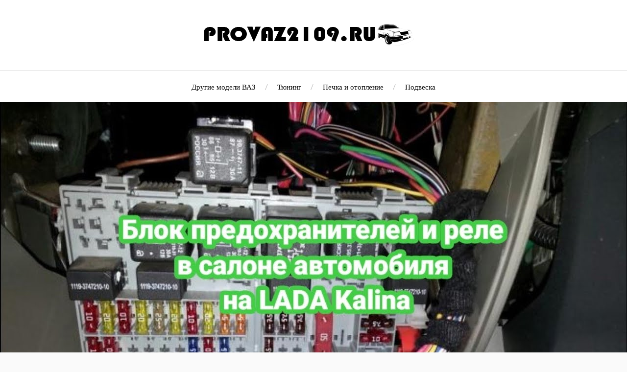

--- FILE ---
content_type: text/html; charset=UTF-8
request_url: https://provaz2109.ru/predohraniteli-avtomobilya/rele-benzonasosa-lada-kalina-gde-najti-i-kak-pomenyat.html
body_size: 41779
content:
<!DOCTYPE html>

<html class="no-js" lang="ru-RU">

	<head profile="http://gmpg.org/xfn/11">
		
	<div id="mp_custom_6048"></div>
<script>(function(w, d, n, s, t) {w[n] = w[n] || [];w[n].push(function() {mp_banners('6048');});t = d.getElementsByTagName("script")[0];s = d.createElement("script");s.type = "text/javascript";s.src = "https://mpsuadv.ru/lib/custom/banners.js";s.async = true;t.parentNode.insertBefore(s, t);})(this, this.document, "mpsuRotator");</script>    
		<meta name="yandex-verification" content="a714bdf7a4968b2d" />
<meta name="google-site-verification" content="ataK24Opdm1ul08Q0UKPlJFm0K_KjYSUtuwDheAEiAY" />
		
		<!-- Yandex.RTB -->
<script>window.yaContextCb=window.yaContextCb||[]</script>
<script src="https://yandex.ru/ads/system/context.js" async></script>
		
<!-- Yandex.RTB R-A-2252394-3 -->
<script>
window.yaContextCb.push(()=>{
	Ya.Context.AdvManager.render({
		"blockId": "R-A-2252394-3",
		"type": "floorAd",
		"platform": "touch"
	})
})
</script>

		<meta http-equiv="Content-Type" content="text/html; charset=UTF-8" />
		<meta name="viewport" content="width=device-width, initial-scale=1.0, maximum-scale=1.0, user-scalable=no" >

		<meta name='robots' content='index, follow, max-image-preview:large, max-snippet:-1, max-video-preview:-1' />
	<style>img:is([sizes="auto" i], [sizes^="auto," i]) { contain-intrinsic-size: 3000px 1500px }</style>
	<script>document.documentElement.className = document.documentElement.className.replace("no-js","js");</script>

	<!-- This site is optimized with the Yoast SEO plugin v25.5 - https://yoast.com/wordpress/plugins/seo/ -->
	<title>Реле бензонасоса Лада Калина — где найти и как поменять</title>
	<meta name="description" content="Узнайте, где найти реле бензонасоса Лада Калина и как его поменять. Рассмотрим работу реле и признаки неисправности. Предоставим пошаговую инструкцию по замене и ответим на часто задаваемые вопросы." />
	<link rel="canonical" href="https://provaz2109.ru/predohraniteli-avtomobilya/rele-benzonasosa-lada-kalina-gde-najti-i-kak-pomenyat.html" />
	<meta property="og:locale" content="ru_RU" />
	<meta property="og:type" content="article" />
	<meta property="og:title" content="Реле бензонасоса Лада Калина — где найти и как поменять" />
	<meta property="og:description" content="Узнайте, где найти реле бензонасоса Лада Калина и как его поменять. Рассмотрим работу реле и признаки неисправности. Предоставим пошаговую инструкцию по замене и ответим на часто задаваемые вопросы." />
	<meta property="og:url" content="https://provaz2109.ru/predohraniteli-avtomobilya/rele-benzonasosa-lada-kalina-gde-najti-i-kak-pomenyat.html" />
	<meta property="og:site_name" content="ProVaz2109.ru" />
	<meta property="article:published_time" content="2024-02-16T03:55:43+00:00" />
	<meta property="og:image" content="https://provaz2109.ru/wp-content/uploads/2021/09/Ne-rabotaet-pechka-vaz-2109-chto-delat.jpg" />
	<meta property="og:image:width" content="750" />
	<meta property="og:image:height" content="397" />
	<meta property="og:image:type" content="image/jpeg" />
	<meta name="author" content="Виктор Разумовский" />
	<meta name="twitter:card" content="summary_large_image" />
	<meta name="twitter:label1" content="Написано автором" />
	<meta name="twitter:data1" content="Виктор Разумовский" />
	<script type="application/ld+json" class="yoast-schema-graph">{"@context":"https://schema.org","@graph":[{"@type":"Article","@id":"https://provaz2109.ru/predohraniteli-avtomobilya/rele-benzonasosa-lada-kalina-gde-najti-i-kak-pomenyat.html#article","isPartOf":{"@id":"https://provaz2109.ru/predohraniteli-avtomobilya/rele-benzonasosa-lada-kalina-gde-najti-i-kak-pomenyat.html"},"author":{"name":"Виктор Разумовский","@id":"https://provaz2109.ru/#/schema/person/8dbd56b4f9270805869ae534a0902c84"},"headline":"Реле бензонасоса Лада Калина — где найти и как поменять","datePublished":"2024-02-16T03:55:43+00:00","mainEntityOfPage":{"@id":"https://provaz2109.ru/predohraniteli-avtomobilya/rele-benzonasosa-lada-kalina-gde-najti-i-kak-pomenyat.html"},"wordCount":1336,"commentCount":22,"publisher":{"@id":"https://provaz2109.ru/#organization"},"image":{"@id":"https://provaz2109.ru/predohraniteli-avtomobilya/rele-benzonasosa-lada-kalina-gde-najti-i-kak-pomenyat.html#primaryimage"},"thumbnailUrl":"https://provaz2109.ru/wp-content/uploads/2024/02/rele-benzonasosa-lada-kalina-gde-najti-i-kak-pomenyat.jpg","keywords":["где найти","инструменты и материалы","как поменять","Лада Калина","пошаговая инструкция","признаки неисправности","проверка работы","работа реле бензонасоса","реле бензонасоса","система подачи топлива","часто задаваемые вопросы"],"articleSection":["Предохранители автомобиля"],"inLanguage":"ru-RU","potentialAction":[{"@type":"CommentAction","name":"Comment","target":["https://provaz2109.ru/predohraniteli-avtomobilya/rele-benzonasosa-lada-kalina-gde-najti-i-kak-pomenyat.html#respond"]}]},{"@type":"WebPage","@id":"https://provaz2109.ru/predohraniteli-avtomobilya/rele-benzonasosa-lada-kalina-gde-najti-i-kak-pomenyat.html","url":"https://provaz2109.ru/predohraniteli-avtomobilya/rele-benzonasosa-lada-kalina-gde-najti-i-kak-pomenyat.html","name":"Реле бензонасоса Лада Калина — где найти и как поменять","isPartOf":{"@id":"https://provaz2109.ru/#website"},"primaryImageOfPage":{"@id":"https://provaz2109.ru/predohraniteli-avtomobilya/rele-benzonasosa-lada-kalina-gde-najti-i-kak-pomenyat.html#primaryimage"},"image":{"@id":"https://provaz2109.ru/predohraniteli-avtomobilya/rele-benzonasosa-lada-kalina-gde-najti-i-kak-pomenyat.html#primaryimage"},"thumbnailUrl":"https://provaz2109.ru/wp-content/uploads/2024/02/rele-benzonasosa-lada-kalina-gde-najti-i-kak-pomenyat.jpg","datePublished":"2024-02-16T03:55:43+00:00","description":"Узнайте, где найти реле бензонасоса Лада Калина и как его поменять. Рассмотрим работу реле и признаки неисправности. Предоставим пошаговую инструкцию по замене и ответим на часто задаваемые вопросы.","breadcrumb":{"@id":"https://provaz2109.ru/predohraniteli-avtomobilya/rele-benzonasosa-lada-kalina-gde-najti-i-kak-pomenyat.html#breadcrumb"},"inLanguage":"ru-RU","potentialAction":[{"@type":"ReadAction","target":["https://provaz2109.ru/predohraniteli-avtomobilya/rele-benzonasosa-lada-kalina-gde-najti-i-kak-pomenyat.html"]}]},{"@type":"ImageObject","inLanguage":"ru-RU","@id":"https://provaz2109.ru/predohraniteli-avtomobilya/rele-benzonasosa-lada-kalina-gde-najti-i-kak-pomenyat.html#primaryimage","url":"https://provaz2109.ru/wp-content/uploads/2024/02/rele-benzonasosa-lada-kalina-gde-najti-i-kak-pomenyat.jpg","contentUrl":"https://provaz2109.ru/wp-content/uploads/2024/02/rele-benzonasosa-lada-kalina-gde-najti-i-kak-pomenyat.jpg","width":1280,"height":720},{"@type":"BreadcrumbList","@id":"https://provaz2109.ru/predohraniteli-avtomobilya/rele-benzonasosa-lada-kalina-gde-najti-i-kak-pomenyat.html#breadcrumb","itemListElement":[{"@type":"ListItem","position":1,"name":"Главная страница","item":"https://provaz2109.ru/"},{"@type":"ListItem","position":2,"name":"Предохранители автомобиля","item":"https://provaz2109.ru/predohraniteli-avtomobilya"},{"@type":"ListItem","position":3,"name":"Реле бензонасоса Лада Калина — где найти и как поменять"}]},{"@type":"WebSite","@id":"https://provaz2109.ru/#website","url":"https://provaz2109.ru/","name":"ProVaz2109.ru","description":"ремонт, тюнинг и модернизация ваз 2109","publisher":{"@id":"https://provaz2109.ru/#organization"},"potentialAction":[{"@type":"SearchAction","target":{"@type":"EntryPoint","urlTemplate":"https://provaz2109.ru/?s={search_term_string}"},"query-input":{"@type":"PropertyValueSpecification","valueRequired":true,"valueName":"search_term_string"}}],"inLanguage":"ru-RU"},{"@type":"Organization","@id":"https://provaz2109.ru/#organization","name":"ProVaz2109.ru","url":"https://provaz2109.ru/","logo":{"@type":"ImageObject","inLanguage":"ru-RU","@id":"https://provaz2109.ru/#/schema/logo/image/","url":"https://provaz2109.ru/wp-content/uploads/2023/01/logotipsaitaavto1-1.png","contentUrl":"https://provaz2109.ru/wp-content/uploads/2023/01/logotipsaitaavto1-1.png","width":500,"height":70,"caption":"ProVaz2109.ru"},"image":{"@id":"https://provaz2109.ru/#/schema/logo/image/"}},{"@type":"Person","@id":"https://provaz2109.ru/#/schema/person/8dbd56b4f9270805869ae534a0902c84","name":"Виктор Разумовский","image":{"@type":"ImageObject","inLanguage":"ru-RU","@id":"https://provaz2109.ru/#/schema/person/image/","url":"https://secure.gravatar.com/avatar/bed619549a0ac3de853cee80827bbaf6f87776fac84bfb7eb46084416c28ab00?s=96&d=mm&r=g","contentUrl":"https://secure.gravatar.com/avatar/bed619549a0ac3de853cee80827bbaf6f87776fac84bfb7eb46084416c28ab00?s=96&d=mm&r=g","caption":"Виктор Разумовский"},"url":"https://provaz2109.ru/author/yurivefp"}]}</script>
	<!-- / Yoast SEO plugin. -->


<link rel="alternate" type="application/rss+xml" title="ProVaz2109.ru &raquo; Лента" href="https://provaz2109.ru/feed" />
<link rel="alternate" type="application/rss+xml" title="ProVaz2109.ru &raquo; Лента комментариев" href="https://provaz2109.ru/comments/feed" />
<link rel="alternate" type="application/rss+xml" title="ProVaz2109.ru &raquo; Лента комментариев к &laquo;Реле бензонасоса Лада Калина — где найти и как поменять&raquo;" href="https://provaz2109.ru/predohraniteli-avtomobilya/rele-benzonasosa-lada-kalina-gde-najti-i-kak-pomenyat.html/feed" />
<script type="text/javascript">
/* <![CDATA[ */
window._wpemojiSettings = {"baseUrl":"https:\/\/s.w.org\/images\/core\/emoji\/16.0.1\/72x72\/","ext":".png","svgUrl":"https:\/\/s.w.org\/images\/core\/emoji\/16.0.1\/svg\/","svgExt":".svg","source":{"concatemoji":"https:\/\/provaz2109.ru\/wp-includes\/js\/wp-emoji-release.min.js?ver=6.8.3"}};
/*! This file is auto-generated */
!function(s,n){var o,i,e;function c(e){try{var t={supportTests:e,timestamp:(new Date).valueOf()};sessionStorage.setItem(o,JSON.stringify(t))}catch(e){}}function p(e,t,n){e.clearRect(0,0,e.canvas.width,e.canvas.height),e.fillText(t,0,0);var t=new Uint32Array(e.getImageData(0,0,e.canvas.width,e.canvas.height).data),a=(e.clearRect(0,0,e.canvas.width,e.canvas.height),e.fillText(n,0,0),new Uint32Array(e.getImageData(0,0,e.canvas.width,e.canvas.height).data));return t.every(function(e,t){return e===a[t]})}function u(e,t){e.clearRect(0,0,e.canvas.width,e.canvas.height),e.fillText(t,0,0);for(var n=e.getImageData(16,16,1,1),a=0;a<n.data.length;a++)if(0!==n.data[a])return!1;return!0}function f(e,t,n,a){switch(t){case"flag":return n(e,"\ud83c\udff3\ufe0f\u200d\u26a7\ufe0f","\ud83c\udff3\ufe0f\u200b\u26a7\ufe0f")?!1:!n(e,"\ud83c\udde8\ud83c\uddf6","\ud83c\udde8\u200b\ud83c\uddf6")&&!n(e,"\ud83c\udff4\udb40\udc67\udb40\udc62\udb40\udc65\udb40\udc6e\udb40\udc67\udb40\udc7f","\ud83c\udff4\u200b\udb40\udc67\u200b\udb40\udc62\u200b\udb40\udc65\u200b\udb40\udc6e\u200b\udb40\udc67\u200b\udb40\udc7f");case"emoji":return!a(e,"\ud83e\udedf")}return!1}function g(e,t,n,a){var r="undefined"!=typeof WorkerGlobalScope&&self instanceof WorkerGlobalScope?new OffscreenCanvas(300,150):s.createElement("canvas"),o=r.getContext("2d",{willReadFrequently:!0}),i=(o.textBaseline="top",o.font="600 32px Arial",{});return e.forEach(function(e){i[e]=t(o,e,n,a)}),i}function t(e){var t=s.createElement("script");t.src=e,t.defer=!0,s.head.appendChild(t)}"undefined"!=typeof Promise&&(o="wpEmojiSettingsSupports",i=["flag","emoji"],n.supports={everything:!0,everythingExceptFlag:!0},e=new Promise(function(e){s.addEventListener("DOMContentLoaded",e,{once:!0})}),new Promise(function(t){var n=function(){try{var e=JSON.parse(sessionStorage.getItem(o));if("object"==typeof e&&"number"==typeof e.timestamp&&(new Date).valueOf()<e.timestamp+604800&&"object"==typeof e.supportTests)return e.supportTests}catch(e){}return null}();if(!n){if("undefined"!=typeof Worker&&"undefined"!=typeof OffscreenCanvas&&"undefined"!=typeof URL&&URL.createObjectURL&&"undefined"!=typeof Blob)try{var e="postMessage("+g.toString()+"("+[JSON.stringify(i),f.toString(),p.toString(),u.toString()].join(",")+"));",a=new Blob([e],{type:"text/javascript"}),r=new Worker(URL.createObjectURL(a),{name:"wpTestEmojiSupports"});return void(r.onmessage=function(e){c(n=e.data),r.terminate(),t(n)})}catch(e){}c(n=g(i,f,p,u))}t(n)}).then(function(e){for(var t in e)n.supports[t]=e[t],n.supports.everything=n.supports.everything&&n.supports[t],"flag"!==t&&(n.supports.everythingExceptFlag=n.supports.everythingExceptFlag&&n.supports[t]);n.supports.everythingExceptFlag=n.supports.everythingExceptFlag&&!n.supports.flag,n.DOMReady=!1,n.readyCallback=function(){n.DOMReady=!0}}).then(function(){return e}).then(function(){var e;n.supports.everything||(n.readyCallback(),(e=n.source||{}).concatemoji?t(e.concatemoji):e.wpemoji&&e.twemoji&&(t(e.twemoji),t(e.wpemoji)))}))}((window,document),window._wpemojiSettings);
/* ]]> */
</script>
<link rel='stylesheet' id='pt-cv-public-style-css' href='https://provaz2109.ru/wp-content/plugins/content-views-query-and-display-post-page/public/assets/css/cv.css?ver=4.1' type='text/css' media='all' />
<style id='wp-emoji-styles-inline-css' type='text/css'>

	img.wp-smiley, img.emoji {
		display: inline !important;
		border: none !important;
		box-shadow: none !important;
		height: 1em !important;
		width: 1em !important;
		margin: 0 0.07em !important;
		vertical-align: -0.1em !important;
		background: none !important;
		padding: 0 !important;
	}
</style>
<link rel='stylesheet' id='wp-block-library-css' href='https://provaz2109.ru/wp-includes/css/dist/block-library/style.min.css?ver=6.8.3' type='text/css' media='all' />
<style id='classic-theme-styles-inline-css' type='text/css'>
/*! This file is auto-generated */
.wp-block-button__link{color:#fff;background-color:#32373c;border-radius:9999px;box-shadow:none;text-decoration:none;padding:calc(.667em + 2px) calc(1.333em + 2px);font-size:1.125em}.wp-block-file__button{background:#32373c;color:#fff;text-decoration:none}
</style>
<style id='global-styles-inline-css' type='text/css'>
:root{--wp--preset--aspect-ratio--square: 1;--wp--preset--aspect-ratio--4-3: 4/3;--wp--preset--aspect-ratio--3-4: 3/4;--wp--preset--aspect-ratio--3-2: 3/2;--wp--preset--aspect-ratio--2-3: 2/3;--wp--preset--aspect-ratio--16-9: 16/9;--wp--preset--aspect-ratio--9-16: 9/16;--wp--preset--color--black: #111;--wp--preset--color--cyan-bluish-gray: #abb8c3;--wp--preset--color--white: #fff;--wp--preset--color--pale-pink: #f78da7;--wp--preset--color--vivid-red: #cf2e2e;--wp--preset--color--luminous-vivid-orange: #ff6900;--wp--preset--color--luminous-vivid-amber: #fcb900;--wp--preset--color--light-green-cyan: #7bdcb5;--wp--preset--color--vivid-green-cyan: #00d084;--wp--preset--color--pale-cyan-blue: #8ed1fc;--wp--preset--color--vivid-cyan-blue: #0693e3;--wp--preset--color--vivid-purple: #9b51e0;--wp--preset--color--accent: #CA2017;--wp--preset--color--dark-gray: #333;--wp--preset--color--medium-gray: #555;--wp--preset--color--light-gray: #777;--wp--preset--gradient--vivid-cyan-blue-to-vivid-purple: linear-gradient(135deg,rgba(6,147,227,1) 0%,rgb(155,81,224) 100%);--wp--preset--gradient--light-green-cyan-to-vivid-green-cyan: linear-gradient(135deg,rgb(122,220,180) 0%,rgb(0,208,130) 100%);--wp--preset--gradient--luminous-vivid-amber-to-luminous-vivid-orange: linear-gradient(135deg,rgba(252,185,0,1) 0%,rgba(255,105,0,1) 100%);--wp--preset--gradient--luminous-vivid-orange-to-vivid-red: linear-gradient(135deg,rgba(255,105,0,1) 0%,rgb(207,46,46) 100%);--wp--preset--gradient--very-light-gray-to-cyan-bluish-gray: linear-gradient(135deg,rgb(238,238,238) 0%,rgb(169,184,195) 100%);--wp--preset--gradient--cool-to-warm-spectrum: linear-gradient(135deg,rgb(74,234,220) 0%,rgb(151,120,209) 20%,rgb(207,42,186) 40%,rgb(238,44,130) 60%,rgb(251,105,98) 80%,rgb(254,248,76) 100%);--wp--preset--gradient--blush-light-purple: linear-gradient(135deg,rgb(255,206,236) 0%,rgb(152,150,240) 100%);--wp--preset--gradient--blush-bordeaux: linear-gradient(135deg,rgb(254,205,165) 0%,rgb(254,45,45) 50%,rgb(107,0,62) 100%);--wp--preset--gradient--luminous-dusk: linear-gradient(135deg,rgb(255,203,112) 0%,rgb(199,81,192) 50%,rgb(65,88,208) 100%);--wp--preset--gradient--pale-ocean: linear-gradient(135deg,rgb(255,245,203) 0%,rgb(182,227,212) 50%,rgb(51,167,181) 100%);--wp--preset--gradient--electric-grass: linear-gradient(135deg,rgb(202,248,128) 0%,rgb(113,206,126) 100%);--wp--preset--gradient--midnight: linear-gradient(135deg,rgb(2,3,129) 0%,rgb(40,116,252) 100%);--wp--preset--font-size--small: 16px;--wp--preset--font-size--medium: 20px;--wp--preset--font-size--large: 24px;--wp--preset--font-size--x-large: 42px;--wp--preset--font-size--normal: 18px;--wp--preset--font-size--larger: 27px;--wp--preset--spacing--20: 0.44rem;--wp--preset--spacing--30: 0.67rem;--wp--preset--spacing--40: 1rem;--wp--preset--spacing--50: 1.5rem;--wp--preset--spacing--60: 2.25rem;--wp--preset--spacing--70: 3.38rem;--wp--preset--spacing--80: 5.06rem;--wp--preset--shadow--natural: 6px 6px 9px rgba(0, 0, 0, 0.2);--wp--preset--shadow--deep: 12px 12px 50px rgba(0, 0, 0, 0.4);--wp--preset--shadow--sharp: 6px 6px 0px rgba(0, 0, 0, 0.2);--wp--preset--shadow--outlined: 6px 6px 0px -3px rgba(255, 255, 255, 1), 6px 6px rgba(0, 0, 0, 1);--wp--preset--shadow--crisp: 6px 6px 0px rgba(0, 0, 0, 1);}:where(.is-layout-flex){gap: 0.5em;}:where(.is-layout-grid){gap: 0.5em;}body .is-layout-flex{display: flex;}.is-layout-flex{flex-wrap: wrap;align-items: center;}.is-layout-flex > :is(*, div){margin: 0;}body .is-layout-grid{display: grid;}.is-layout-grid > :is(*, div){margin: 0;}:where(.wp-block-columns.is-layout-flex){gap: 2em;}:where(.wp-block-columns.is-layout-grid){gap: 2em;}:where(.wp-block-post-template.is-layout-flex){gap: 1.25em;}:where(.wp-block-post-template.is-layout-grid){gap: 1.25em;}.has-black-color{color: var(--wp--preset--color--black) !important;}.has-cyan-bluish-gray-color{color: var(--wp--preset--color--cyan-bluish-gray) !important;}.has-white-color{color: var(--wp--preset--color--white) !important;}.has-pale-pink-color{color: var(--wp--preset--color--pale-pink) !important;}.has-vivid-red-color{color: var(--wp--preset--color--vivid-red) !important;}.has-luminous-vivid-orange-color{color: var(--wp--preset--color--luminous-vivid-orange) !important;}.has-luminous-vivid-amber-color{color: var(--wp--preset--color--luminous-vivid-amber) !important;}.has-light-green-cyan-color{color: var(--wp--preset--color--light-green-cyan) !important;}.has-vivid-green-cyan-color{color: var(--wp--preset--color--vivid-green-cyan) !important;}.has-pale-cyan-blue-color{color: var(--wp--preset--color--pale-cyan-blue) !important;}.has-vivid-cyan-blue-color{color: var(--wp--preset--color--vivid-cyan-blue) !important;}.has-vivid-purple-color{color: var(--wp--preset--color--vivid-purple) !important;}.has-black-background-color{background-color: var(--wp--preset--color--black) !important;}.has-cyan-bluish-gray-background-color{background-color: var(--wp--preset--color--cyan-bluish-gray) !important;}.has-white-background-color{background-color: var(--wp--preset--color--white) !important;}.has-pale-pink-background-color{background-color: var(--wp--preset--color--pale-pink) !important;}.has-vivid-red-background-color{background-color: var(--wp--preset--color--vivid-red) !important;}.has-luminous-vivid-orange-background-color{background-color: var(--wp--preset--color--luminous-vivid-orange) !important;}.has-luminous-vivid-amber-background-color{background-color: var(--wp--preset--color--luminous-vivid-amber) !important;}.has-light-green-cyan-background-color{background-color: var(--wp--preset--color--light-green-cyan) !important;}.has-vivid-green-cyan-background-color{background-color: var(--wp--preset--color--vivid-green-cyan) !important;}.has-pale-cyan-blue-background-color{background-color: var(--wp--preset--color--pale-cyan-blue) !important;}.has-vivid-cyan-blue-background-color{background-color: var(--wp--preset--color--vivid-cyan-blue) !important;}.has-vivid-purple-background-color{background-color: var(--wp--preset--color--vivid-purple) !important;}.has-black-border-color{border-color: var(--wp--preset--color--black) !important;}.has-cyan-bluish-gray-border-color{border-color: var(--wp--preset--color--cyan-bluish-gray) !important;}.has-white-border-color{border-color: var(--wp--preset--color--white) !important;}.has-pale-pink-border-color{border-color: var(--wp--preset--color--pale-pink) !important;}.has-vivid-red-border-color{border-color: var(--wp--preset--color--vivid-red) !important;}.has-luminous-vivid-orange-border-color{border-color: var(--wp--preset--color--luminous-vivid-orange) !important;}.has-luminous-vivid-amber-border-color{border-color: var(--wp--preset--color--luminous-vivid-amber) !important;}.has-light-green-cyan-border-color{border-color: var(--wp--preset--color--light-green-cyan) !important;}.has-vivid-green-cyan-border-color{border-color: var(--wp--preset--color--vivid-green-cyan) !important;}.has-pale-cyan-blue-border-color{border-color: var(--wp--preset--color--pale-cyan-blue) !important;}.has-vivid-cyan-blue-border-color{border-color: var(--wp--preset--color--vivid-cyan-blue) !important;}.has-vivid-purple-border-color{border-color: var(--wp--preset--color--vivid-purple) !important;}.has-vivid-cyan-blue-to-vivid-purple-gradient-background{background: var(--wp--preset--gradient--vivid-cyan-blue-to-vivid-purple) !important;}.has-light-green-cyan-to-vivid-green-cyan-gradient-background{background: var(--wp--preset--gradient--light-green-cyan-to-vivid-green-cyan) !important;}.has-luminous-vivid-amber-to-luminous-vivid-orange-gradient-background{background: var(--wp--preset--gradient--luminous-vivid-amber-to-luminous-vivid-orange) !important;}.has-luminous-vivid-orange-to-vivid-red-gradient-background{background: var(--wp--preset--gradient--luminous-vivid-orange-to-vivid-red) !important;}.has-very-light-gray-to-cyan-bluish-gray-gradient-background{background: var(--wp--preset--gradient--very-light-gray-to-cyan-bluish-gray) !important;}.has-cool-to-warm-spectrum-gradient-background{background: var(--wp--preset--gradient--cool-to-warm-spectrum) !important;}.has-blush-light-purple-gradient-background{background: var(--wp--preset--gradient--blush-light-purple) !important;}.has-blush-bordeaux-gradient-background{background: var(--wp--preset--gradient--blush-bordeaux) !important;}.has-luminous-dusk-gradient-background{background: var(--wp--preset--gradient--luminous-dusk) !important;}.has-pale-ocean-gradient-background{background: var(--wp--preset--gradient--pale-ocean) !important;}.has-electric-grass-gradient-background{background: var(--wp--preset--gradient--electric-grass) !important;}.has-midnight-gradient-background{background: var(--wp--preset--gradient--midnight) !important;}.has-small-font-size{font-size: var(--wp--preset--font-size--small) !important;}.has-medium-font-size{font-size: var(--wp--preset--font-size--medium) !important;}.has-large-font-size{font-size: var(--wp--preset--font-size--large) !important;}.has-x-large-font-size{font-size: var(--wp--preset--font-size--x-large) !important;}
:where(.wp-block-post-template.is-layout-flex){gap: 1.25em;}:where(.wp-block-post-template.is-layout-grid){gap: 1.25em;}
:where(.wp-block-columns.is-layout-flex){gap: 2em;}:where(.wp-block-columns.is-layout-grid){gap: 2em;}
:root :where(.wp-block-pullquote){font-size: 1.5em;line-height: 1.6;}
</style>
<link rel='stylesheet' id='contact-form-7-css' href='https://provaz2109.ru/wp-content/plugins/contact-form-7/includes/css/styles.css?ver=6.1' type='text/css' media='all' />
<link rel='stylesheet' id='ez-toc-css' href='https://provaz2109.ru/wp-content/plugins/easy-table-of-contents/assets/css/screen.min.css?ver=2.0.75' type='text/css' media='all' />
<style id='ez-toc-inline-css' type='text/css'>
div#ez-toc-container .ez-toc-title {font-size: 120%;}div#ez-toc-container .ez-toc-title {font-weight: 500;}div#ez-toc-container ul li , div#ez-toc-container ul li a {font-size: 95%;}div#ez-toc-container ul li , div#ez-toc-container ul li a {font-weight: 500;}div#ez-toc-container nav ul ul li {font-size: 90%;}
.ez-toc-container-direction {direction: ltr;}.ez-toc-counter ul{counter-reset: item ;}.ez-toc-counter nav ul li a::before {content: counters(item, '.', decimal) '. ';display: inline-block;counter-increment: item;flex-grow: 0;flex-shrink: 0;margin-right: .2em; float: left; }.ez-toc-widget-direction {direction: ltr;}.ez-toc-widget-container ul{counter-reset: item ;}.ez-toc-widget-container nav ul li a::before {content: counters(item, '.', decimal) '. ';display: inline-block;counter-increment: item;flex-grow: 0;flex-shrink: 0;margin-right: .2em; float: left; }
</style>
<link rel='stylesheet' id='lovecraft_googlefonts-css' href='https://provaz2109.ru/wp-content/themes/lovecraft/assets/css/fonts.css?ver=6.8.3' type='text/css' media='all' />
<link rel='stylesheet' id='lovecraft_genericons-css' href='https://provaz2109.ru/wp-content/themes/lovecraft/assets/css/genericons.min.css?ver=6.8.3' type='text/css' media='all' />
<link rel='stylesheet' id='lovecraft_style-css' href='https://provaz2109.ru/wp-content/themes/lovecraft/style.css?ver=2.1.1' type='text/css' media='all' />
<link rel='stylesheet' id='yarpp-thumbnails-css' href='https://provaz2109.ru/wp-content/plugins/yet-another-related-posts-plugin/style/styles_thumbnails.css?ver=5.30.11' type='text/css' media='all' />
<style id='yarpp-thumbnails-inline-css' type='text/css'>
.yarpp-thumbnails-horizontal .yarpp-thumbnail {width: 160px;height: 200px;margin: 5px;margin-left: 0px;}.yarpp-thumbnail > img, .yarpp-thumbnail-default {width: 150px;height: 150px;margin: 5px;}.yarpp-thumbnails-horizontal .yarpp-thumbnail-title {margin: 7px;margin-top: 0px;width: 150px;}.yarpp-thumbnail-default > img {min-height: 150px;min-width: 150px;}
</style>
<script type="text/javascript" src="https://provaz2109.ru/wp-includes/js/jquery/jquery.min.js?ver=3.7.1" id="jquery-core-js"></script>
<script type="text/javascript" src="https://provaz2109.ru/wp-includes/js/jquery/jquery-migrate.min.js?ver=3.4.1" id="jquery-migrate-js"></script>
<script type="text/javascript" src="https://provaz2109.ru/wp-content/themes/lovecraft/assets/js/doubletaptogo.min.js?ver=1" id="lovecraft_doubletap-js"></script>
<link rel="https://api.w.org/" href="https://provaz2109.ru/wp-json/" /><link rel="alternate" title="JSON" type="application/json" href="https://provaz2109.ru/wp-json/wp/v2/posts/3853" /><link rel="EditURI" type="application/rsd+xml" title="RSD" href="https://provaz2109.ru/xmlrpc.php?rsd" />
<meta name="generator" content="WordPress 6.8.3" />
<link rel='shortlink' href='https://provaz2109.ru/?p=3853' />
<link rel="alternate" title="oEmbed (JSON)" type="application/json+oembed" href="https://provaz2109.ru/wp-json/oembed/1.0/embed?url=https%3A%2F%2Fprovaz2109.ru%2Fpredohraniteli-avtomobilya%2Frele-benzonasosa-lada-kalina-gde-najti-i-kak-pomenyat.html" />
<link rel="alternate" title="oEmbed (XML)" type="text/xml+oembed" href="https://provaz2109.ru/wp-json/oembed/1.0/embed?url=https%3A%2F%2Fprovaz2109.ru%2Fpredohraniteli-avtomobilya%2Frele-benzonasosa-lada-kalina-gde-najti-i-kak-pomenyat.html&#038;format=xml" />
<link rel="icon" href="https://provaz2109.ru/wp-content/uploads/2019/12/Bez-imeni-1.jpg" sizes="32x32" />
<link rel="icon" href="https://provaz2109.ru/wp-content/uploads/2019/12/Bez-imeni-1.jpg" sizes="192x192" />
<link rel="apple-touch-icon" href="https://provaz2109.ru/wp-content/uploads/2019/12/Bez-imeni-1.jpg" />
<meta name="msapplication-TileImage" content="https://provaz2109.ru/wp-content/uploads/2019/12/Bez-imeni-1.jpg" />
<!-- Yandex.Metrika counter --> <script type="text/javascript" > (function(m,e,t,r,i,k,a){m[i]=m[i]||function(){(m[i].a=m[i].a||[]).push(arguments)}; m[i].l=1*new Date();k=e.createElement(t),a=e.getElementsByTagName(t)[0],k.async=1,k.src=r,a.parentNode.insertBefore(k,a)}) (window, document, "script", "https://mc.yandex.ru/metrika/tag.js", "ym"); ym(56858464, "init", {  id:56858464, clickmap:true, trackLinks:true, webvisor:true, accurateTrackBounce:true }); </script> <noscript><div><img src="https://mc.yandex.ru/watch/56858464" style="position:absolute; left:-9999px;" alt="" /></div></noscript> <!-- /Yandex.Metrika counter --><!--noptimize--><script data-noptimize="" data-wpfc-render="false">
/* <![CDATA[ */
window.fpm_settings = {"timer_text":"\u0417\u0430\u043a\u0440\u044b\u0442\u044c \u0447\u0435\u0440\u0435\u0437","lazyload":"false","threshold":"300","dublicate":"true","rtb":"false","sidebar":"false","selector":".fpm_end","bottom":"10","ajaxUrl":"https:\/\/provaz2109.ru\/wp-admin\/admin-ajax.php","ip_to_block":"https:\/\/provaz2109.ru\/ip.html","get_ip":"https:\/\/provaz2109.ru\/wp-content\/plugins\/flatpm-wp\/ip.php","speed":"300","overlay":"false","locale":"ru","key":"U2R1elQ1TzNENElVcTF6","role":"not_logged_in"};
/* ]]> */
</script>
<!--/noptimize--><!--noptimize-->
<noscript data-noptimize id="fpm_modul">
<style>
html{max-width:100vw}
.fpm-async:not([data-fpm-type="outgoing"]) + .fpm-async:not([data-fpm-type="outgoing"]){display:none}
[data-fpm-type]{background-color:transparent;transition:background-color .2s ease}
[data-fpm-type]{position:relative;overflow:hidden;border-radius:3px;z-index:0}
.fpm-cross{transition:box-shadow .2s ease;position:absolute;top:-0px;right:0;width:34px;height:34px;background:#000000;display:block;cursor:pointer;z-index:99;border:none;padding:0;min-width:0;min-height:0}
.fpm-cross:hover{box-shadow:0 0 0 50px rgba(0,0,0,.2) inset}
.fpm-cross:after,
.fpm-cross:before{transition:transform .3s ease;content:'';display:block;position:absolute;top:0;left:0;right:0;bottom:0;width:calc(34px / 2);height:3px;background:#ffffff;transform-origin:center;transform:rotate(45deg);margin:auto}
.fpm-cross:before{transform:rotate(-45deg)}
.fpm-cross:hover:after{transform:rotate(225deg)}
.fpm-cross:hover:before{transform:rotate(135deg)}
.fpm-timer{position:absolute;top:-0px;right:0;padding:0 15px;color:#ffffff;background:#000000;line-height:34px;height:34px;text-align:center;font-size:14px;z-index:99}
[data-fpm-type="outgoing"].center .fpm-timer,[data-fpm-type="outgoing"].center .fpm-cross{top:0!important}
.fpm-timer span{font-size:16px;font-weight:600}
[data-fpm-type="outgoing"]{transition:transform 300ms ease,opacity 300ms ease,min-width 0s;transition-delay:0s,0s,.3s;position:fixed;min-width:250px!important;z-index:9999;opacity:0;background:#ffffff;pointer-events:none;will-change:transform;overflow:visible;max-width:100vw}
[data-fpm-type="outgoing"]:after{content:'';position:absolute;top:0;left:0;right:0;bottom:0;z-index:1;pointer-events:all}
[data-fpm-type="outgoing"].fpm-show:after{pointer-events:none}


[data-fpm-type="outgoing"] *{max-width:none}

[data-fpm-type="outgoing"].left-top [id*="yandex_rtb_"],
[data-fpm-type="outgoing"].right-top [id*="yandex_rtb_"],
[data-fpm-type="outgoing"].left-center [id*="yandex_rtb_"],
[data-fpm-type="outgoing"].right-center [id*="yandex_rtb_"],
[data-fpm-type="outgoing"].left-bottom [id*="yandex_rtb_"],
[data-fpm-type="outgoing"].right-bottom [id*="yandex_rtb_"]{max-width:336px;min-width:160px}

[data-fpm-type].no-preloader:after,[data-fpm-type].no-preloader:before,
[data-fpm-type="outgoing"]:after,[data-fpm-type="outgoing"]:before{display:none}

[data-fpm-type="outgoing"].fpm-show{opacity:1;pointer-events:all;min-width:0!important}

[data-fpm-type="outgoing"].center{position:fixed;top:50%;left:50%;height:auto;z-index:-2;opacity:0;transform:translateX(-50%) translateY(-50%) scale(.6)}
[data-fpm-type="outgoing"].center.fpm-show{transform:translateX(-50%) translateY(-50%) scale(1);opacity:1}
[data-fpm-type="outgoing"].center.fpm-show{z-index:2000}

[data-fpm-type="outgoing"].left-top{top:0;left:0;transform:translateX(-100%)}
[data-fpm-type="outgoing"].top-center{top:0;left:50%;transform:translateX(-50%) translateY(-100%)}
[data-fpm-type="outgoing"].right-top{top:0;right:0;transform:translateX(100%)}
[data-fpm-type="outgoing"].left-center{top:50%;left:0;transform:translateX(-100%) translateY(-50%)}
[data-fpm-type="outgoing"].right-center{top:50%;right:0;transform:translateX(100%) translateY(-50%)}
[data-fpm-type="outgoing"].left-bottom{bottom:0;left:0;transform:translateX(-100%)}
[data-fpm-type="outgoing"].bottom-center{bottom:0;left:50%;transform:translateX(-50%) translateY(100%)}
[data-fpm-type="outgoing"].right-bottom{bottom:0;right:0;transform:translateX(100%)}
[data-fpm-type="outgoing"].fpm-show.left-center,
[data-fpm-type="outgoing"].fpm-show.right-center{transform:translateX(0) translateY(-50%)}
[data-fpm-type="outgoing"].fpm-show.top-center,
[data-fpm-type="outgoing"].fpm-show.bottom-center{transform:translateX(-50%) translateY(0)}
[data-fpm-type="outgoing"].fpm-show.left-top,
[data-fpm-type="outgoing"].fpm-show.right-top,
[data-fpm-type="outgoing"].fpm-show.left-bottom,
[data-fpm-type="outgoing"].fpm-show.right-bottom{transform:translateX(0)}

.fpm-overlay{position:fixed;width:100%;height:100%;pointer-events:none;top:0;left:0;z-index:1000;opacity:0;background:#0000008a;transition:all 300ms ease;-webkit-backdrop-filter:blur(0px);backdrop-filter:blur(0px)}
[data-fpm-type="outgoing"].center.fpm-show ~ .fpm-overlay{opacity:1;pointer-events:all}
.fpm-fixed{position:fixed;z-index:50}
.fpm-stop{position:relative;z-index:50}
.fpm-preroll{position:relative;overflow:hidden;display:block}
.fpm-preroll.hasIframe{padding-bottom:56.25%;height:0}
.fpm-preroll iframe{display:block;width:100%;height:100%;position:absolute}
.fpm-preroll_flex{display:flex;align-items:center;justify-content:center;position:absolute;top:0;left:0;right:0;bottom:0;background:rgba(0,0,0,.65);opacity:0;transition:opacity .35s ease;z-index:2}
.fpm-preroll_flex.fpm-show{opacity:1}
.fpm-preroll_flex.fpm-hide{pointer-events:none;z-index:-1}
.fpm-preroll_item{position:relative;max-width:calc(100% - 68px);max-height:100%;z-index:-1;pointer-events:none;cursor:default}
.fpm-preroll_flex.fpm-show .fpm-preroll_item{z-index:3;pointer-events:all}
.fpm-preroll_flex .fpm-timer,
.fpm-preroll_flex .fpm-cross{top:10px!important;right:10px!important}
.fpm-preroll_hover{position:absolute;top:0;left:0;right:0;bottom:0;width:100%;height:100%;z-index:2}
.fpm-preroll_flex:not(.fpm-show) .fpm-preroll_hover{cursor:pointer}
.fpm-hoverroll{position:relative;overflow:hidden;display:block}
.fpm-hoverroll_item{position:absolute;bottom:0;left:50%;margin:auto;transform:translateY(100%) translateX(-50%);transition:all 300ms ease;z-index:1000;max-height:100%}

.fpm-preroll_item [id*="yandex_rtb_"],
.fpm-hoverroll_item [id*="yandex_rtb_"]{min-width:160px}

.fpm-hoverroll:hover .fpm-hoverroll_item:not(.fpm-hide){transform:translateY(0) translateX(-50%)}
.fpm-slider{display:grid}
.fpm-slider > *{grid-area:1/1;margin:auto;opacity:0;transform:translateX(200px);transition:all 420ms ease;pointer-events:none;width:100%;z-index:0}
.fpm-slider > *.fpm-hide{transform:translateX(-100px)!important;opacity:0!important;z-index:0!important}
.fpm-slider > *.fpm-show{transform:translateX(0);pointer-events:all;opacity:1;z-index:1}
.fpm-slider .fpm-timeline{width:100%;height:2px;background:#f6f5ff;position:relative}
.fpm-slider .fpm-timeline:after{content:'';position:absolute;background:#d5ceff;height:100%;transition:all 300ms ease;width:0}
.fpm-slider > *.fpm-show .fpm-timeline:after{animation:timeline var(--duration) ease}
.fpm-slider > *:hover .fpm-timeline:after{animation:timeline-hover}
.fpm-slider > *:after{content:'';position:absolute;top:0;left:0;right:0;bottom:0;z-index:1;pointer-events:all}
.fpm-slider > *.fpm-show:after{pointer-events:none}
@keyframes timeline-hover{}
@keyframes timeline{0% {width:0}100% {width:100%}}
.fpm-interscroller-wrapper{position:relative;width:100%;max-width:100%;height:var(--height)}
.fpm-interscroller{position:absolute;top:0;left:0;width:100%;height:100%;clip:rect(0,auto,auto,0);background:var(--background)}
.fpm-interscroller + div{position:absolute;bottom:0;left:0;right:0;top:0;margin:auto;display:block;height:1px}
.fpm-interscroller-inner{position:fixed;top:50%;transform:translate(0,-50%);max-width:100%;display:flex;justify-content:center;align-items:center;width:var(--width)}
.fpm-interscroller-inner > div{min-width:100px;min-height:100px}
.fpm-interscroller-text{position:absolute;text-align:center;padding:10px;background:var(--background);color:var(--color);font-size:14px;z-index:1;line-height:1.4}
.fpm-interscroller-text.top{top:0;left:0;right:0}
.fpm-interscroller-text.bottom{bottom:0;left:0;right:0}
</style>
</noscript>
<!--/noptimize-->


<!--noptimize-->
<script data-noptimize="" data-wpfc-render="false">
/* <![CDATA[ */
fpm_settings.selector="true"===fpm_settings.sidebar?fpm_settings.selector:".fpm_end",!NodeList.prototype.forEach&&Array.prototype.forEach&&(NodeList.prototype.forEach=Array.prototype.forEach),window.yaContextCb=window.yaContextCb||[],window.fpm_shuffleArray=function(e){for(var t=e.length-1;0<t;t--){var n=Math.floor(Math.random()*(t+1)),r=e[t];e[t]=e[n],e[n]=r}return e},window.fpm_queryAll=function(t,e,n){try{n="true"===(n=n||"true");var r=!1;["!>","!","!^","!~","!+",":after(",":after-sibling(",":before(",":before-sibling(",":contains(",":icontains(",":starts-with(",":istarts-with(",":ends-with(",":iends-with(",":first(",":has(",":has-sibling("].forEach(function(e){t.includes(e)&&(r=!0)});var o=[];if(r){if(!e)return[];for(var i=document.evaluate(e,document,null,XPathResult.ORDERED_NODE_SNAPSHOT_TYPE,null),a=0,s=i.snapshotLength;a<s;a++)o.push(i.snapshotItem(a))}else o=Array.from(document.querySelectorAll(t));return n||(o=o.filter(function(e){return fpm_user.until_child.includes(e)})),o}catch(e){return fpm_user.debug&&console.log(e),[]}},window.fpm_debug=function(e,t){fpm_user.debug&&(t=t||"the reason is not established",console.log("%cID: "+e,"color: white; background: #ec5555"),console.log("URL: "+window.fpm_settings.ajaxUrl.replace("admin-ajax.php","")+"admin.php?page=fpm_blocks&id="+e),console.log("Reason: "+t),console.log("=".repeat(27)))},window.fpm_ipv6Normalize=function(e){var t=(e=e.toLowerCase()).split(/\:\:/g);if(2<t.length)return!1;var n=[];if(1===t.length){if(8!==(n=e.split(/\:/g)).length)return!1}else if(2===t.length){var e=t[0],t=t[1],r=e.split(/\:/g),o=t.split(/\:/g);for(i in r)n[i]=r[i];for(var i=o.length;0<i;--i)n[7-(o.length-i)]=o[i-1]}for(i=0;i<8;++i)void 0===n[i]&&(n[i]="0000"),n[i]=fpm_ipv6LeftPad(n[i],"0",4);return n.join(":")},window.fpm_ipv6LeftPad=function(e,t,n){n=t.repeat(n);return e.length<n.length&&(e=n.substring(0,n.length-e.length)+e),e},window.fpm_ipToInt=function(e){var t=[];return e.includes(":")?(fpm_ipv6Normalize(e).split(":").forEach(function(e){t.push(parseInt(e,16).toString(2).padStart(16,"0"))}),"function"==typeof window.BigInt&&BigInt(t.join(""),2)):(e.split(".").forEach(function(e){t.push(e.padStart(3,"0"))}),parseInt(t.join("")))},window.fpm_request_ip_api=function(){var e=new Promise(function(e,t){var n=new XMLHttpRequest;n.onreadystatechange=function(){n.readyState==XMLHttpRequest.DONE&&e(n.responseText)},n.open("GET","https://ip.mehanoid.pro/?lang="+fpm_settings.locale,!0),n.send()}),t=new Promise(function(e,t){var n=new XMLHttpRequest;n.onreadystatechange=function(){n.readyState==XMLHttpRequest.DONE&&(200==n.status?e(n.responseText):t({url:fpm_settings.ip_to_block,status:n.status,statusText:n.statusText}))},n.open("GET",fpm_settings.ip_to_block,!0),n.send()});Promise.all([e,t]).then(function(e){var t=JSON.parse(e[0]),n=e[1].split("\n").filter(Boolean);fpm_body.classList.remove("fpm_geo"),fpm_user.ccode=t.countryCode.toLowerCase(),fpm_user.country=t.country.toLowerCase(),fpm_user.city=t.city.toLowerCase(),fpm_user.isp=t.isp.toLowerCase(),fpm_setCookie("fpm_ccode",fpm_user.ccode),fpm_setCookie("fpm_country",fpm_user.country),fpm_setCookie("fpm_city",fpm_user.city),fpm_setCookie("fpm_isp",fpm_user.isp),fpm_user.ip="true",0<n.length?new Promise(function(e,t){var n=new XMLHttpRequest;n.onreadystatechange=function(){n.readyState==XMLHttpRequest.DONE&&(200==n.status?e(n.responseText):t({url:fpm_settings.get_ip,status:n.status,statusText:n.statusText}))},n.open("GET",fpm_settings.get_ip,!0),n.send()}).then(function(r){r=fpm_ipToInt(r),n.find(function(e){if(e.includes("-")){var t=e.split("-"),n=fpm_ipToInt(t[0].trim()),t=fpm_ipToInt(t[1].trim());if(r<=t&&n<=r)return fpm_user.ip="false",!0}else if(fpm_ipToInt(e.trim())==r)return fpm_user.ip="false",!0;return!1}),fpm_user.testcook&&fpm_setCookie("fpm_ip",fpm_user.ip),fpm_async_then("ip_api")}):(fpm_user.testcook&&fpm_setCookie("fpm_ip",fpm_user.ip),fpm_async_then("ip_api"))})},window.fpm_on=function(e,t,n,r,o){o=o||!1,e.addEventListener(t,function(e){for(var t=e.target;t&&t!==this;)t.matches(n)&&r.call(t,e),t=t.parentNode},{once:o})},window.fpm_contentsUnwrap=function(e){for(var t=e.parentNode;e.firstChild;)t.insertBefore(e.firstChild,e);t.removeChild(e)},window.fpm_wrap=function(e,t){e.parentNode.insertBefore(t,e),t.appendChild(e)},window.fpm_until=function(e,t,n,r){r=r||"nextElementSibling";var o=[];if(!e)return o;for(o.push(e),e=e[r];e&&(o.push(e),!e.matches(t));)e=(n&&e.matches(n),e[r]);return o},window.fpm_findSelector=function(e,t){var n=[];return t&&(e=e||[]).forEach(function(e){e.matches(t)&&n.push(e);e=e.querySelectorAll(t);e&&0<e.length&&(n=n.concat([...e]))}),n},window.fpm_toNodeList=function(e){var t=document.createDocumentFragment();return e.forEach(function(e){t.appendChild(e.cloneNode())}),t},window.fpm_jsonp=function(e,t){var n="jsonp_callback_"+Math.round(1e5*Math.random());window[n]=function(e){delete window[n],fpm_body.removeChild(r),t(e)};var r=document.createElement("script");r.src=e+(0<=e.indexOf("?")?"&":"?")+"callback="+n,fpm_body.appendChild(r)},window.flatPM_serialize=function(e,t){var n,r,o,i=[];for(n in e)e.hasOwnProperty(n)&&(r=t?t+"["+n+"]":n,o=e[n],i.push(null!==o&&"object"==typeof o?flatPM_serialize(o,r):encodeURIComponent(r)+"="+encodeURIComponent(o)));return i.join("&")},document.write=function(e){var t=document.createElement("div");document.currentScript.insertAdjacentElement("afterend",t),fpm_setHTML(t,e),fpm_stack_scripts.block||(fpm_stack_scripts.block=!0,fpm_setSCRIPT()),fpm_contentsUnwrap(t)},window.fpm_sticky=function(e,a,t){var s=e,l=null,d=t=t||0;function n(){if(null==l){for(var e=getComputedStyle(s,""),t="",n=0;n<e.length;n++)0!=e[n].indexOf("overflow")&&0!=e[n].indexOf("padding")&&0!=e[n].indexOf("border")&&0!=e[n].indexOf("outline")&&0!=e[n].indexOf("box-shadow")&&0!=e[n].indexOf("background")||(t+=e[n]+": "+e.getPropertyValue(e[n])+"; ");(l=document.createElement("div")).style.cssText=t+" box-sizing: border-box; width: "+s.offsetWidth+"px;",s.insertBefore(l,s.firstChild);for(var r=s.childNodes.length,n=1;n<r;n++)l.appendChild(s.childNodes[1]);s.style.padding="0",s.style.border="0"}s.style.height=l.getBoundingClientRect().height+"px";var o=s.getBoundingClientRect(),i=Math.round(o.top+l.getBoundingClientRect().height-a.getBoundingClientRect().bottom);o.top-d<=0?o.top-d<=i?(l.className=fpm_attr.stop,l.style.top=-i+"px"):(l.className=fpm_attr.fixed,l.style.top=d+"px"):(l.className="",l.style.top=""),window.addEventListener("resize",function(){s.children[0].style.width=getComputedStyle(s,"").width},!1)}window.addEventListener("scroll",n,!1),fpm_body.addEventListener("scroll",n,!1),n()},window.fpm_addDays=function(e,t){var n=60*e.getTimezoneOffset()*1e3,r=e.getTime(),e=new Date;return r+=864e5*t,e.setTime(r),n!=(t=60*e.getTimezoneOffset()*1e3)&&(r+=t-n,e.setTime(r)),e},window.fpm_adbDetect=function(){var e=document.createElement("div");e.id="yandex_rtb_",e.classList.add("adsbygoogle"),e.setAttribute("data-tag","flat_pm"),e.style="position:absolute;left:-9999px;top:-9999px",e.innerHTML="Adblock<br>detector",fpm_body.insertAdjacentElement("afterbegin",e);var t=document.querySelector('#yandex_rtb_.adsbygoogle[data-tag="flat_pm"]');if(!t)return!0;t=t.currentStyle||window.getComputedStyle(t,""),t=parseInt(t.height);return e.remove(),!(!isNaN(t)&&0!=t)},window.fpm_setCookie=function(e,t,n){var r,o=(n=n||{path:"/"}).expires;"number"==typeof o&&o&&((r=new Date).setTime(r.getTime()+1e3*o),o=n.expires=r),o&&o.toUTCString&&(n.expires=o.toUTCString());var i,a=e+"="+(t=encodeURIComponent(t));for(i in n){a+="; "+i;var s=n[i];!0!==s&&(a+="="+s)}document.cookie=a},window.fpm_getCookie=function(n){var e=document.cookie.split("; ").reduce(function(e,t){t=t.split("=");return t[0]===n?decodeURIComponent(t[1]):e},"");return""!=e?e:void 0},window.flatPM_testCookie=function(){var e="test_56445";try{return localStorage.setItem(e,e),localStorage.removeItem(e),!0}catch(e){return!1}},window.fpm_randomString=function(e){for(var t="",n="abcdefghijklmnopqrstuvwxyz",r=n.length,o=0;o<e;o++)t+=n.charAt(Math.floor(Math.random()*r));return t},window.fpm_randomProperty=function(e){e=Object.keys(e);return e[Math.floor(Math.random()*e.length)]},window.fpm_random=function(e,t){return Math.floor(Math.random()*(t-e+1))+e},window.flatPM_sanitizeUrlParams=function(e){return e&&["__proto__","constructor","prototype"].includes(e.toLowerCase())?e.toUpperCase():e},window.fpm_getUrlParams=function(e){var t={};e=e||window.location.href;e=(e=flatPM_sanitizeUrlParams(e))?e.split("?")[1]:window.location.search.slice(1);if(e)for(var n=(e=e.split("#")[0]).split("&"),r=0;r<n.length;r++){var o,i=n[r].split("="),a=i[0],s=void 0===i[1]||i[1],a=a.toLowerCase();"string"==typeof s&&(s=s.toLowerCase()),a.match(/\[(\d+)?\]$/)?(t[o=a.replace(/\[(\d+)?\]/,"")]||(t[o]=[]),a.match(/\[\d+\]$/)?(i=/\[(\d+)\]/.exec(a)[1],t[o][i]=s):t[o].push(s)):t[a]?(t[a]&&"string"==typeof t[a]&&(t[a]=[t[a]]),t[a].push(s)):t[a]=s}return t},window.fpm_dynamicInterval=function(e,t,n,r,o){t.autorefresh&&"0"!==t.autorefresh&&setTimeout(function(){e.innerHTML="",r<=++o&&(o=0),t=n[o],fpm_pre_setHTML(e,t.code),fpm_dynamicInterval(e,t,n,r,o)},1e3*t.autorefresh)},flatPM_testCookie()&&fpm_setCookie("fpm_visit",(parseInt(fpm_getCookie("fpm_visit"))||0)+1),window.fpm_stack_scripts={scripts:[],block:!1},window.fpm_base64test=/^([0-9a-zA-Z+/]{4})*(([0-9a-zA-Z+/]{2}==)|([0-9a-zA-Z+/]{3}=))?$/,window.fpm_then={ip_api:[],load:[]},window.fpm_titles="h1,h2,h3,h4,h5,h6",window.fpm_date=new Date,window.fpm_dateYear=fpm_date.getFullYear(),window.fpm_dateMonth=2==(fpm_date.getMonth()+1+"").length?fpm_date.getMonth()+1:"0"+(fpm_date.getMonth()+1),window.fpm_dateWeek=0===fpm_date.getDay()?6:fpm_date.getDay()-1,window.fpm_dateUTCWeek=0===fpm_date.getUTCDay()?6:fpm_date.getUTCDay()-1,window.fpm_dateDay=2==(fpm_date.getDate()+"").length?fpm_date.getDate():"0"+fpm_date.getDate(),window.fpm_dateHours=2==(fpm_date.getHours()+"").length?fpm_date.getHours():"0"+fpm_date.getHours(),window.fpm_dateUTCHours=fpm_date.getUTCHours(),window.fpm_dateMinutes=2==(fpm_date.getMinutes()+"").length?fpm_date.getMinutes():"0"+fpm_date.getMinutes(),window.fpm_increment={};var prop,fpm_modul=fpm_queryAll("noscript#fpm_modul"),fpm_modul_text="";for(prop in 0<fpm_modul.length&&(fpm_modul_text=fpm_modul[0].outerText,fpm_modul[0].remove()),window.fpm_attr={id:"",type:"",inner:"",status:"",async:"",modal:"",overlay:"",timer:"",cross:"",close_event:"",out:"",fixed:"",stop:"",preroll:"",hoverroll:"",show:"",hide:"",done:"",slider:"",timeline:"",interscroller:""},fpm_modul_text=(fpm_modul_text=fpm_modul_text.replace("<style>","")).replace("</style>",""),fpm_attr){fpm_attr[prop]=fpm_randomString(10);var regex=new RegExp("fpm-"+prop,"g"),fpm_modul_text=fpm_modul_text.replace(regex,fpm_attr[prop])}document.head.insertAdjacentHTML("beforeend","<style>"+fpm_modul_text+"</style>"),window.fpm_user={init:function(){window.fpm_body=window.fpm_body||document.querySelector("body"),this.fpm_end=document.querySelectorAll(".fpm_end"),this.fpm_end=this.fpm_end[this.fpm_end.length-1],this.fpm_start=document.querySelector(".fpm_start"),this.testcook=flatPM_testCookie(),this.browser=this.searchString(this.dataBrowser)||!1,this.os=this.searchString(this.dataOS)||!1,this.referer=this.cookieReferer(),this.winwidth=window.innerWidth,this.date=fpm_dateYear+"-"+fpm_dateMonth+"-"+fpm_dateDay,this.time=fpm_dateHours+":"+fpm_dateMinutes,this.adb=fpm_adbDetect(),this.until=fpm_until(this.fpm_start,".fpm_end"),this.textlen=this.until.map(function(e){return e.outerText}).join().replace(/(\s)+/g,"").length,this.titlelen=fpm_toNodeList(this.until).querySelectorAll(fpm_titles).length,this.country=this.cookieData("country").toLowerCase(),this.city=this.cookieData("city").toLowerCase(),this.ccode=this.cookieData("ccode").toLowerCase(),this.isp=this.cookieData("isp").toLowerCase(),this.ip=this.cookieData("ip").toLowerCase(),this.agent=navigator.userAgent,this.language=navigator.languages&&navigator.languages.length?navigator.languages[0]:navigator.userLanguage||navigator.language,this.until_child=this.until.map(function(e){return[e,Array.from(e.querySelectorAll("*"))]}).flat(1/0),this.debug=fpm_getUrlParams()["fpm-debug"],this.color_scheme=window.matchMedia&&window.matchMedia("(prefers-color-scheme: dark)").matches?"dark":"light"},cookieReferer:function(){return parent!==window?"///:iframe":fpm_user.testcook?(void 0===fpm_getCookie("fpm_referer")&&fpm_setCookie("fpm_referer",""!=document.referrer?document.referrer:"///:direct"),fpm_getCookie("fpm_referer")):""!=document.referrer?document.referrer:"///:direct"},cookieData:function(e){return fpm_user.testcook&&void 0!==fpm_getCookie("fpm_"+e)?fpm_getCookie("fpm_"+e):""},searchString:function(e){for(var t=e.length,n=0;n<t;n++){var r=e[n].str;if(r&&e[n].subStr.test(r))return e[n].id}},dataBrowser:[{str:navigator.userAgent,subStr:/YaBrowser/,id:"YaBrowser"},{str:navigator.vendor,subStr:/Apple/,id:"Safari"},{str:navigator.userAgent,subStr:/OPR/,id:"Opera"},{str:navigator.userAgent,subStr:/Firefox/,id:"Firefox"},{str:navigator.userAgent,subStr:/Edge/,id:"Edge"},{str:navigator.userAgent,subStr:/Chrome/,id:"Chrome"}],dataOS:[{str:navigator.platform,subStr:/Win/,id:"Windows"},{str:navigator.platform,subStr:/Mac/,id:"Mac"},{str:navigator.platform,subStr:/(iPhone|iPad|iPod)/,id:"iPhone"},{str:navigator.platform,subStr:/Linux/,id:"Linux"}]},window.fpm_offsetTop_with_exeptions=function(r,o){return r=r||"",o=o||"",window.exeptions_offsetTop=window.exeptions_offsetTop||[],window.exeptions_offsetTop[r]||(window.exeptions_offsetTop[r]=fpm_user.until.map(function(e){var t=Array.from(e.querySelectorAll("*")),n=[];return""!=r&&(n=fpm_queryAll(r,o,"false"),t=t.filter(function(e){return!n.includes(e)})),[e,t]}).flat(1/0).map(function(e){return{el:e,offset:Math.round(e.getBoundingClientRect().top-fpm_user.fpm_start.getBoundingClientRect().top)}}),window.exeptions_offsetTop[r])},window.fpm_textLength_with_exeptions=function(i,a){if(i=i||"",a=a||"",window.exeptions_textLength=window.exeptions_textLength||[],window.exeptions_textLength[i])return window.exeptions_textLength[i];var s=0;return window.exeptions_textLength[i]=fpm_user.until.map(function(e){if("SCRIPT"==e.tagName)return[];var t=Array.from(e.querySelectorAll("*")),n=[];""!=i&&(n=fpm_queryAll(i,a,"false"),t=t.filter(function(e){return!n.includes(e)}));var r=0,o=e.outerText.replace(/(\s)+/g,"").length;return 0<t.length&&t.forEach(function(e){var t;void 0!==e.outerText&&"SCRIPT"!=e.tagName&&(t=e.outerText.replace(/(\s)+/g,"").length,r+=t,s+=t),e.fpm_textLength=s}),s+=o-r,e.fpm_textLength=s,[e,t]}).flat(1/0),window.exeptions_textLength[i]},void 0!==fpm_getUrlParams().utm_referrer&&(fpm_setCookie("fpm_referer",fpm_getUrlParams().utm_referrer),fpm_user.referer=fpm_getUrlParams().utm_referrer),window.fpm_async_then=function(e){var t=fpm_then[e].length;if(0!=t)for(var n=0;n<t;n++){var r=fpm_then[e][n];fpm_next(r)}else fpm_then[e]=[]},window.flatPM_persentWrapper=function(e,n,t){var r=0,o=!1;return e.forEach(function(e){var t=e.outerText.replace(/(\s)+/g,"");r<n&&(r+=t.length,o=e)}),o},window.fpm_textLength_between=function(e,t,n){var r=e,o=0,i=e.outerText.length,a="data-"+fpm_attr.id;(n=n||!1)&&(o=e.outerText.length,i=0);e:do{for(var s=e;null!==s.previousElementSibling;){if((s=s.previousElementSibling).hasAttribute(a))break e;if(s.previousElementSibling===fpm_user.fpm_start){o=1e8;break e}if(0<(l=s.querySelectorAll("[data-"+fpm_attr.id+"]")).length){l=l[l.length-1];do{for(;null!==l.nextElementSibling;)o+=(l=l.nextElementSibling).outerText.length}while((l=l.parentNode)!==s);break}if(t<=(o+=s.outerText.length))break e}}while(e=e.parentNode,e!==fpm_user.fpm_start.parentNode);e=r;e:do{for(var l,s=e;null!==s.nextElementSibling;){if((s=s.nextElementSibling).hasAttribute(a))break e;if(s.nextElementSibling===fpm_user.fpm_end){i=1e8;break e}if(0<(l=s.querySelectorAll("[data-"+fpm_attr.id+"]")).length){l=l[0];do{for(;null!==l.previousElementSibling;)i+=(l=l.previousElementSibling).outerText.length}while((l=l.parentNode)!==s);break}if(t<=(i+=s.outerText.length))break e}}while(e=e.parentNode,e!==fpm_user.fpm_start.parentNode);return t<=o&&t<=i},window.fpm_interscroller_resize=function(){document.querySelectorAll("."+fpm_attr.interscroller+"-inner").forEach(function(e){e.style.setProperty("--width",e.parentNode.getBoundingClientRect().width+"px")})},window.addEventListener("resize",fpm_interscroller_resize),window.fpm_getScrollbarWidth=function(){var e=document.createElement("div");e.style.visibility="hidden",e.style.overflow="scroll",e.style.msOverflowStyle="scrollbar",document.body.appendChild(e);var t=document.createElement("div");e.appendChild(t);t=e.offsetWidth-t.offsetWidth;return e.parentNode.removeChild(e),t},window.fpm_interscrollerObserver=function(e,t){t=t||3;var n,r=parseInt(window.getComputedStyle(document.body,null).getPropertyValue("padding-right")),o=e.querySelectorAll("span.timer");function i(){return 85<100/window.innerHeight*e.getBoundingClientRect().height?e.getBoundingClientRect().bottom-document.querySelector("html").getBoundingClientRect().top-window.innerHeight:e.getBoundingClientRect().bottom-document.querySelector("html").getBoundingClientRect().top+(window.innerHeight-e.getBoundingClientRect().height)/2-window.innerHeight}document.body.style.overflow="hidden",document.body.style.paddingRight=r+fpm_getScrollbarWidth()+"px",window.scrollTo({top:i(),left:0,behavior:"smooth"}),n=setInterval(function(){window.scrollTo({top:i(),left:0,behavior:"smooth"})},100);var a=setInterval(function(){t--,o.forEach(function(e){e.innerHTML=t}),t<=0&&(document.body.style.overflow="auto",document.body.style.paddingRight=r+"px",o.forEach(function(e){e.remove()}),clearInterval(n),clearInterval(a))},1e3)},window.fpm_render_pixel_ads=function(e,t){t.xpath=t.xpath||"";var n,r,o,i,a=fpm_user.fpm_end.getBoundingClientRect().top-fpm_user.fpm_start.getBoundingClientRect().top,s=fpm_offsetTop_with_exeptions(t.exclude,t.xpath);if((t.n=t.n&&0!=t.n?t.n:1,["percent_once","px_once","center"].includes(t.type)&&("percent_once"===t.type&&(r=Math.round(window.innerHeight/100*t.n)),"px_once"===t.type&&(r=+t.n),"center"===t.type&&(r=a/2),r<(i=200+a)&&(f=[...s].sort((e,t)=>Math.abs(r-e.offset)-Math.abs(r-t.offset)),o=s.find(function(e){return e.offset===f[0].offset}).el,t.m?(t.m=+t.m,fpm_textLength_between(o,t.m)&&o.insertAdjacentElement("beforebegin",e)):o.insertAdjacentElement("beforebegin",e))),["percent_iterable","px_iterable"].includes(t.type))&&("percent_iterable"===t.type&&(r=Math.round(window.innerHeight/100*t.n),n=t.start?Math.round(window.innerHeight/100*t.start):r),"px_iterable"===t.type&&(r=+t.n,n=t.start?+t.start:r),r<(i=200+a))){var l=i;t.max&&(l=Math.min(i,r*t.max+n));for(var d=n;d<l;){var f=[...s].sort((e,t)=>Math.abs(d-e.offset)-Math.abs(d-t.offset));o=s.find(function(e){return e.offset===f[0].offset}).el,t.m?(t.m=+t.m,fpm_textLength_between(o,t.m)&&o.insertAdjacentElement("beforebegin",e.cloneNode())):o.insertAdjacentElement("beforebegin",e.cloneNode()),d+=r}}},window.fpm_cross_timer=function(t,n,r){var e,o=null!==r.querySelector("."+fpm_attr.cross),i=null!==r.querySelector("."+fpm_attr.timer);"true"===n.cross&&((e=document.createElement("div")).classList.add(fpm_attr.cross),e.addEventListener("click",function(e){e.preventDefault(),fpm_close_event(t,n,r),r.classList.add(fpm_attr.hide),fpm_setCookie("fpm_outgoing_"+t.id,"true")})),n.timeout=parseInt(n.timeout)||0;var a,s,l,d=n.cross_offset&&"true"===n.cross_offset?r.firstChild:r;"true"===n.timer&&0<n.timeout?((a=document.createElement("div")).classList.add(fpm_attr.timer),a.innerHTML=fpm_settings.timer_text+" <span>"+n.timeout+"</span>",s=a.querySelector("span"),i||d.appendChild(a),l=setInterval(function(){s.innerHTML=--n.timeout,n.timeout<=0&&(clearInterval(l),a.remove(),"true"===n.cross?o||d.appendChild(e):(fpm_close_event(t,n,r),r.classList.add(fpm_attr.hide)))},1e3)):"true"!==n.cross||o||d.appendChild(e)},window.fpm_close_event=function(e,t,n){n.classList.remove(fpm_attr.show),n.classList.contains("center")||setTimeout(function(){n.remove()},+fpm_settings.speed+100),t.again&&"true"===t.again&&(window.fpm_outgoing_counter=window.fpm_outgoing_counter||[],window.fpm_outgoing_counter[e.id]=window.fpm_outgoing_counter[e.id]||0,(!t.count||window.fpm_outgoing_counter[e.id]<t.count)&&setTimeout(function(){delete e.view.pixels,delete e.view.symbols,delete e.view.once,delete e.view.iterable,delete e.view.preroll,delete e.view.hoverroll,fpm_setWrap(e,!0),fpm_next(e)},t.interval?1e3*t.interval:0),window.fpm_outgoing_counter[e.id]++)},window.fpm_setWrap=function(a,e){e=e||!1;try{if(!e){var t,n,r=[],o=a.html.block,i=0,s=[];for(t in o)if((!o[t].minwidth||o[t].minwidth<=fpm_user.winwidth)&&(!o[t].maxwidth||o[t].maxwidth>=fpm_user.winwidth)){o[t].abgroup||(o[t].abgroup="0"),r[o[t].abgroup]||(r[o[t].abgroup]=[]);var l,d=fpm_user.adb&&(""!==o[t].adb.code||"true"!==fpm_settings.dublicate&&"footer"!==a.id&&"header"!==a.id)?o[t].adb:o[t].html;for(l in fpm_base64test.test(d.code)&&(d.code=decodeURIComponent(escape(atob(d.code)))),d.code=d.code.trim(),fpm_attr){var f=new RegExp("fpm-"+l,"g");fpm_modul_text=fpm_modul_text.replace(f,fpm_attr[l])}d.code&&r[o[t].abgroup].push(d)}for(n in r)0==r[n].length&&delete r[n];if(0==Object.keys(r).length)return void fpm_debug(a.id,"screen resolution");for(n in delete a.html.block,r)if("0"===n)for(var p in r[n])r[n][p].minheight&&(i+=+r[n][p].minheight);else s[n]=fpm_randomProperty(r[n]),i+=+r[n][s[n]].minheight;a.html.groups=r,a.html.start=s}var m=document.createElement("div");(a.user.geo||a.user.ip||a.user.isp)&&m.classList.add(fpm_attr.async),m.setAttribute("data-"+fpm_attr.id,a.id),m.setAttribute("data-"+fpm_attr.status,"processing"),m.style.minHeight=i+"px";var c=a.view.pixels;c&&null!==fpm_user.fpm_end&&null!==fpm_user.fpm_start&&((x=m.cloneNode()).setAttribute("data-"+fpm_attr.type,"pixels"),"processing"==document.readyState?document.addEventListener("load",function(){fpm_then.load.push(a),fpm_render_pixel_ads(x,c),fpm_async_then("load")}):fpm_render_pixel_ads(x,c));var u=a.view.symbols;if(u&&null!==fpm_user.fpm_end&&null!==fpm_user.fpm_start){(x=m.cloneNode()).setAttribute("data-"+fpm_attr.type,"symbols"),u.xpath=u.xpath||"";var _,h,g=fpm_textLength_with_exeptions(u.exclude,u.xpath);if(u.n=u.n&&0!=u.n?u.n:1,["percent_once","symbol_once","center"].includes(u.type)&&("percent_once"===u.type&&(_=Math.round(fpm_user.textlen/100*u.n)),"symbol_once"===u.type&&(_=+u.n),"center"===u.type&&(_=fpm_user.textlen/2),w=fpm_user.textlen+100,_<w?(y=[...g].sort((e,t)=>Math.abs(_-e.fpm_textLength)-Math.abs(_-t.fpm_textLength)),h=g.find(function(e){return e.fpm_textLength===y[0].fpm_textLength}),u.m?(u.m=+u.m,fpm_textLength_between(h,u.m,!0)&&h.insertAdjacentElement("afterend",x)):h.insertAdjacentElement("afterend",x)):fpm_debug(a.id,"symbols offset")),["percent_iterable","symbol_iterable"].includes(u.type)){"percent_iterable"===u.type&&(_=Math.round(fpm_user.textlen/100*u.n),s=u.start?Math.round(fpm_user.textlen/100*u.start):_),"symbol_iterable"===u.type&&(_=+u.n,s=u.start?+u.start:_);var w=fpm_user.textlen+100;if(_<w){var v=w;u.max&&(v=Math.min(w,_*u.max+s));for(var b=s;b<v;){var y=[...g].sort((e,t)=>Math.abs(b-e.fpm_textLength)-Math.abs(b-t.fpm_textLength));h=g.find(function(e){return e.fpm_textLength===y[0].fpm_textLength}),u.m?(u.m=+u.m,fpm_textLength_between(h,u.m,!0)&&h.insertAdjacentElement("afterend",x.cloneNode())):h.insertAdjacentElement("afterend",x.cloneNode()),b+=_}}else fpm_debug(a.id,"symbols offset")}}w=a.view.once;w&&((x=m.cloneNode()).setAttribute("data-"+fpm_attr.type,"once"),C=fpm_queryAll(w.selector,w.xpath,w.document),w.n=+w.n||1,C.length>=w.n?("bottom"===w.derection&&C.reverse(),E="beforebegin","prepend"===w.insert_type&&(E="afterbegin"),"append"===w.insert_type&&(E="beforeend"),"after"===w.insert_type&&(E="afterend"),C[w.n-1].insertAdjacentElement(E,x)):fpm_debug(a.id,"once can't find element"));var x,L=a.view.iterable;if(L){(x=m.cloneNode()).setAttribute("data-"+fpm_attr.type,"iterable");var C=fpm_queryAll(L.selector,L.xpath,L.document);if(L.n=+L.n||1,L.start=+L.start||L.n,C.length>=L.n+L.start-1){"bottom"===L.derection&&C.reverse();var E="beforebegin";"prepend"===L.insert_type&&(E="afterbegin"),"append"===L.insert_type&&(E="beforeend"),"after"===L.insert_type&&(E="afterend");v=C.length;L.max&&(v=Math.min(C.length,L.n*L.max+L.start-L.n));for(b=L.start-1;b<v;b++)(b+1-L.start+L.n)%L.n==0&&C[b].insertAdjacentElement(E,x.cloneNode())}else fpm_debug(a.id,"iterable can't find element")}var T=a.view.outgoing;T&&("true"===T.cookie||"true"!==fpm_getCookie("fpm_outgoing_"+a.id)?((N=m.cloneNode()).setAttribute("data-"+fpm_attr.type,"outgoing"),N.classList.add(T.side),"sec"==T.type&&(S=function(){"true"===T.close&&(document.removeEventListener("visibilitychange",H),fpm_body.removeEventListener("mouseleave",H)),N.classList.add(fpm_attr.show),fpm_cross_timer(a,{...T},N),T.hide&&setTimeout(function(){fpm_close_event(a,T,N)},1e3*T.hide)},I=setTimeout(function(){S()},1e3*T.show)),["px","vh","%"].includes(T.type)&&(O=function(){("px"===T.type&&window.pageYOffset>T.show||"vh"===T.type&&window.pageYOffset>Math.round(window.innerHeight/100*T.show)||"%"===T.type&&window.pageYOffset>Math.round((fpm_body.scrollHeight-window.innerHeight)/100*T.show))&&P()},document.addEventListener("scroll",O)),"true"===T.close&&(H=function(e){("visibilitychange"===e.type&&document.hidden||"mouseleave"===e.type)&&(document.removeEventListener("visibilitychange",H),fpm_body.removeEventListener("mouseleave",H),"sec"==T.type&&(clearTimeout(I),S()),"px"==T.type&&P())},document.addEventListener("visibilitychange",H),fpm_body.addEventListener("mouseleave",H)),"true"===T.action&&T.selector&&fpm_on(fpm_body,"click",T.selector,function(e){"true"===T.close&&(document.removeEventListener("visibilitychange",H),fpm_body.removeEventListener("mouseleave",H)),"sec"==T.type&&(clearTimeout(I),S()),"px"==T.type&&P()}),fpm_body.insertAdjacentElement("afterbegin",N)):fpm_debug(a.id,"outgoing already displayed for this user"));var k=a.view.preroll;k&&(0<(A=fpm_queryAll(k.selector,k.xpath,"true")).length?A.forEach(function(e){var t,n,r,o,i;e.classList.contains(fpm_attr.done)||(e.classList.add(fpm_attr.done),t=document.createElement("span"),n=t.cloneNode(),r=t.cloneNode(),o=t.cloneNode(),t.classList.add(fpm_attr.preroll),(e.matches("iframe")||0<e.querySelectorAll("iframe").length)&&t.classList.add("hasIframe"),fpm_wrap(e,t),n.classList.add(fpm_attr.preroll+"_flex"),r.classList.add(fpm_attr.preroll+"_item"),o.classList.add(fpm_attr.preroll+"_hover"),r.appendChild(m.cloneNode()),n.appendChild(r),n.appendChild(o),t.appendChild(n),i=function(e){e.preventDefault(),fpm_cross_timer(a,{...k},n),n.classList.add(fpm_attr.show),o.removeEventListener("click",i),"true"===k.once&&document.querySelectorAll("."+fpm_attr.preroll+"_flex:not(."+fpm_attr.show+")").forEach(function(e){e.remove()})},o.addEventListener("click",i))}):fpm_debug(a.id,"preroll can't find element"));var M=a.view.hoverroll;M&&(0<(A=fpm_queryAll(M.selector,M.xpath,"true")).length?A.forEach(function(e){var t,n;e.classList.contains(fpm_attr.done)||(e.classList.add(fpm_attr.done),n=(t=document.createElement("span")).cloneNode(),t.classList.add(fpm_attr.hoverroll),fpm_wrap(e,t),n.classList.add(fpm_attr.hoverroll+"_item"),n.appendChild(m.cloneNode()),t.appendChild(n),"true"===M.cross&&fpm_cross_timer(a,{...M},n))}):fpm_debug(a.id,"hoverroll can't find element")),document.querySelectorAll(".fpm-short-"+a.id).forEach(function(e){var t=m.cloneNode();t.setAttribute("data-"+fpm_attr.type,"shortcode"),e.insertAdjacentElement("beforebegin",t),e.remove()})}catch(e){console.warn(e)}var A,S,I,O,H,N;function P(){var e;document.removeEventListener("scroll",O),"true"===T.close&&(document.removeEventListener("visibilitychange",H),fpm_body.removeEventListener("mouseleave",H)),N.classList.add(fpm_attr.show),fpm_cross_timer(a,{...T},N),T.hide&&(e=function(){window.pageYOffset>T.hide&&(fpm_close_event(a,T,N),document.removeEventListener("scroll",e))},document.addEventListener("scroll",e))}},window.fpm_afterObserver=function(i,a){var s,e=a.getAttribute("data-"+fpm_attr.type),t=getComputedStyle(a,"").minHeight,l=!1;for(s in i.groups){var d=i.groups[s];if("0"===s)for(var n in d)!function(){var e=d[n],t=document.createElement("div");t.classList.add(fpm_attr.inner),a.insertAdjacentElement("beforeend",t),e.timeout||e.autorefresh?(l=!0,setTimeout(function(){fpm_pre_setHTML(t,e.code),e.autorefresh&&"0"!==e.autorefresh&&setInterval(function(){t.innerHTML="",fpm_pre_setHTML(t,e.code)},1e3*e.autorefresh)},e.timeout?1e3*e.timeout:0)):(fpm_pre_setHTML(t,e.code),fpm_contentsUnwrap(t))}();else!function(){var e=+i.start[s],t=d,n=t.length,r=t[e],o=document.createElement("div");r.timeout&&r.timeout,o.classList.add(fpm_attr.inner),a.insertAdjacentElement("beforeend",o),r.timeout||r.autorefresh?(l=!0,setTimeout(function(){fpm_pre_setHTML(o,r.code),fpm_dynamicInterval(o,r,t,n,e)},r.timeout?1e3*r.timeout:0)):(fpm_pre_setHTML(o,r.code),fpm_contentsUnwrap(o))}()}!l&&["pixels","symbols","once","iterable"].includes(e)&&"0px"==t&&fpm_contentsUnwrap(a)},window.fpm_next=function(e){var t=fpm_queryAll("[data-"+fpm_attr.id+'="'+e.id+'"][data-'+fpm_attr.status+'="processing"]');if(0!==t.length)try{if(e.user.ip&&"false"===fpm_user.ip)return t.forEach(function(e){e.remove()}),void fpm_debug(e.id,"ip");var n=e.user.isp;if(n&&(n.allow=n.allow.filter(Boolean))&&(n.disallow=n.disallow.filter(Boolean))&&(0<n.allow.length&&-1==n.allow.findIndex(function(e){return-1!=fpm_user.isp.indexOf(e)})||0<n.disallow.length&&-1!=n.disallow.findIndex(function(e){return-1!=fpm_user.isp.indexOf(e)})))return t.forEach(function(e){e.remove()}),void fpm_debug(e.id,"isp");n=e.user.geo;if(n&&(n.country.allow=n.country.allow.filter(Boolean))&&(n.country.disallow=n.country.disallow.filter(Boolean))&&(n.city.allow=n.city.allow.filter(Boolean))&&(n.city.disallow=n.city.disallow.filter(Boolean))&&(0<n.country.allow.length&&-1==n.country.allow.indexOf(fpm_user.country)&&-1==n.country.allow.indexOf(fpm_user.ccode)||0<n.country.disallow.length&&(-1!=n.country.disallow.indexOf(fpm_user.country)||-1!=n.country.disallow.indexOf(fpm_user.ccode))||0<n.city.allow.length&&-1==n.city.allow.indexOf(fpm_user.city)||0<n.city.disallow.length&&-1!=n.city.disallow.indexOf(fpm_user.city)))return t.forEach(function(e){e.remove()}),void fpm_debug(e.id,"geo");var r=e.html;t.forEach(function(t){var n;"true"===e.lazy&&"IntersectionObserver"in window&&"true"===fpm_settings.lazyload?(n=new IntersectionObserver(function(e){e.forEach(function(e){e.isIntersecting&&(fpm_afterObserver(r,t),n.unobserve(e.target))})},{rootMargin:(fpm_settings.threshold||300)+"px 0px"})).observe(t):fpm_afterObserver(r,t)})}catch(e){console.warn(e)}},window.fpm_start=function(t){t=t||"false",fpm_user.init(),window.exeptions=[];var e=[];"true"===t?(e=fpm_arr.filter(function(e){return e.fast===t}),fpm_arr=fpm_arr.filter(function(e){return e.fast!==t})):(e=fpm_arr,fpm_arr=[],fpm_user.debug||console.log("Flat PM Debug-Mode: "+window.location.href+"?fpm-debug"));var n={},r=[];for(e.forEach(function(e,t){e.abgroup&&(n[e.abgroup]=n[e.abgroup]||[],n[e.abgroup].push({index:t})),e.folder&&-1===r.indexOf(e.folder)&&r.push(e.folder)}),Object.keys(n).forEach(function(e){n[e]=n[e][Math.floor(Math.random()*n[e].length)].index}),e=e.filter(function(e,t){return!e.abgroup||void 0===n[e.abgroup]||n[e.abgroup]===t}),0!==r.length&&(window.fpm_randFolder=window.fpm_randFolder||r[Math.floor(Math.random()*r.length)],e=e.filter(function(e){return!e.folder||e.folder===window.fpm_randFolder}));0<e.length;){var o=e.shift(),i=!1;fpm_user.debug&&console.log(o);var a=o.content.restriction;if(a&&(a.content_less&&a.content_less>fpm_user.textlen||a.content_more&&a.content_more<fpm_user.textlen||a.title_less&&a.title_less>fpm_user.titlelen||a.title_more&&a.title_more<fpm_user.titlelen))fpm_debug(o.id,"content");else{var s=o.user.time;if(s){var l=new Date(fpm_user.date+"T"+s.from+":00"),d=new Date(fpm_user.date+"T"+s.to+":00"),f=new Date(fpm_user.date+"T12:00:00"),p=new Date(fpm_user.date+"T"+fpm_user.time+":00");if(d<l&&d<f&&(d=fpm_addDays(d,1)),d<l&&f<d&&(l=fpm_addDays(l,-1)),p<l||d<p){fpm_debug(o.id,"time");continue}}a=o.user.date;if(a){l=new Date(a.from.split("-").reverse().join("-")+"T00:00:00"),d=new Date(a.to.split("-").reverse().join("-")+"T00:00:00");if((p=new Date(fpm_user.date+"T00:00:00"))<l||d<p){fpm_debug(o.id,"date");continue}}s=o.user.schedule;if(s)if(!JSON.parse(s.value).map(function(e){return("0".repeat(24)+parseInt(e,16).toString(2)).substr(-24).split("").map(function(e){return parseInt(e,10)})})[fpm_dateUTCWeek][fpm_dateUTCHours]){fpm_debug(o.id,"schedule");continue}f=o.user["color-scheme"];if(f&&(0<f.allow.length&&-1==f.allow.indexOf(fpm_user.color_scheme.toLowerCase())||0<f.disallow.length&&-1!=f.disallow.indexOf(fpm_user.color_scheme.toLowerCase())))fpm_debug(o.id,"Color-scheme");else{a=o.user.os;if(a&&(0<a.allow.length&&-1==a.allow.indexOf(fpm_user.os.toLowerCase())||0<a.disallow.length&&-1!=a.disallow.indexOf(fpm_user.os.toLowerCase())))fpm_debug(o.id,"OS");else{s=o.user.cookies;if(s){var m=!1;if(s.allow){if(!fpm_user.testcook)continue;s.allow.forEach(function(e){var t=(e.includes(">")?">":e.includes("<")&&"<")||e.includes("*")&&"*"||"=",n=e.split(t,2),e=n[0].trim(),n=n[1].trim()||!1,r=fpm_getCookie(e);if(!(m=!0)!==n){if(n.split("|").forEach(function(e){if(e=e.trim(),">"===t&&r&&r>parseInt(e)||"<"===t&&r&&r<parseInt(e)||"*"===t&&r&&r.includes(e)||"="===t&&r&&r==e)return m=!1}),0==m)return!1}else if(r)return m=!1})}if(s.disallow&&fpm_user.testcook&&s.disallow.forEach(function(e){var t=(e.includes(">")?">":e.includes("<")&&"<")||e.includes("*")&&"*"||"=",n=e.split(t,2),e=n[0].trim(),n=n[1].trim()||!1,r=fpm_getCookie(e);if(!1!==n){if(n.split("|").forEach(function(e){if(e=e.trim(),">"===t&&r&&r>parseInt(e)||"<"===t&&r&&r<parseInt(e)||"*"===t&&r&&r.includes(e)||"="===t&&r&&r==e)return!(m=!0)}),1==m)return!1}else if(r)return!(m=!0)}),m){fpm_debug(o.id,"cookies");continue}}f=o.user.role;if(f&&(0<f.allow.length&&-1==f.allow.indexOf(fpm_settings.role)||0<f.disallow.length&&-1!=f.disallow.indexOf(fpm_settings.role)))fpm_debug(o.id,"role");else{a=o.user.utm;if(a){var c=!1;if(void 0!==a.allow&&a.allow.forEach(function(e){var t=(e.includes(">")?">":e.includes("<")&&"<")||e.includes("*")&&"*"||"=",n=e.split(t,2),e=n[0].trim(),n=n[1]&&n[1].trim()||!1,r=fpm_getUrlParams()[e];if(!(c=!0)!==n){if(n.split("|").forEach(function(e){if(e=e.trim(),">"===t&&r&&r>parseInt(e)||"<"===t&&r&&r<parseInt(e)||"*"===t&&r&&r.includes(e)||"="===t&&r&&r==e)return c=!1}),0==c)return!1}else if(console.log("single"),r)return c=!1}),void 0!==a.disallow&&a.disallow.forEach(function(e){var t=(e.includes(">")?">":e.includes("<")&&"<")||e.includes("*")&&"*"||"=",n=e.split(t,2),e=n[0].trim(),n=n[1]&&n[1].trim()||!1,r=fpm_getUrlParams()[e];if(!1!==n){if(n.split("|").forEach(function(e){if(e=e.trim(),">"===t&&r&&r>parseInt(e)||"<"===t&&r&&r<parseInt(e)||"*"===t&&r&&r.includes(e)||"="===t&&r&&r==e)return!(c=!0)}),1==c)return!1}else if(r)return!(c=!0)}),c){fpm_debug(o.id,"UTM");continue}}s=o.user.agent;s&&(s.allow=s.allow.filter(Boolean))&&(s.disallow=s.disallow.filter(Boolean))&&(0<s.allow.length&&-1==s.allow.findIndex(function(e){return-1!=fpm_user.agent.indexOf(e)})||0<s.disallow.length&&-1!=s.disallow.findIndex(function(e){return-1!=fpm_user.agent.indexOf(e)}))?fpm_debug(o.id,"user-agent"):(f=o.user.language)&&(f.allow=f.allow.filter(Boolean))&&(f.disallow=f.disallow.filter(Boolean))&&(0<f.allow.length&&-1==f.allow.findIndex(function(e){return-1!=fpm_user.language.indexOf(e)})||0<f.disallow.length&&-1!=f.disallow.findIndex(function(e){return-1!=fpm_user.language.indexOf(e)}))?fpm_debug(o.id,"browser language"):((a=o.user.referer)&&(a.allow=a.allow.filter(Boolean))&&(a.disallow=a.disallow.filter(Boolean))&&(0<a.allow.length&&-1==a.allow.findIndex(function(e){return-1!=fpm_user.referer.indexOf(e)})||0<a.disallow.length&&-1!=a.disallow.findIndex(function(e){return-1!=fpm_user.referer.indexOf(e)}))&&(fpm_debug(o.id,"referer"),i=!0),s=o.user.browser,!i&&s&&(s.allow=s.allow.filter(Boolean))&&(s.disallow=s.disallow.filter(Boolean))&&(0<s.allow.length&&-1==s.allow.indexOf(fpm_user.browser.toLowerCase())||0<s.disallow.length&&-1!=s.disallow.indexOf(fpm_user.browser.toLowerCase()))?fpm_debug(o.id,"browser"):(i&&s&&0<s.allow.length&&-1!=s.allow.indexOf(fpm_user.browser)&&(i=!1),f=o.user.geo,a=o.user.ip,s=o.user.isp,i||!(f||a||s)||fpm_user.ccode&&fpm_user.country&&fpm_user.city&&fpm_user.ip&&fpm_user.isp?i||(fpm_setWrap(o),fpm_next(o)):(i="fpm_geo",fpm_then.ip_api.push(o),fpm_setWrap(o),fpm_body.classList.contains(i)||(fpm_body.classList.add(i),fpm_request_ip_api()))))}}}}}fpm_sticky_slider_sidebar_interscroller(fpm_body);var u,_=document.createElement("div");_.classList.add(fpm_attr.overlay),fpm_body.appendChild(_),fpm_on(fpm_body,"click","."+fpm_attr.cross+",."+fpm_attr.close_event,function(e){e.preventDefault();e=this.closest("."+fpm_attr.show);e&&(e.classList.remove(fpm_attr.show),e.classList.add(fpm_attr.hide))}),"true"!==t&&(u=function(){setTimeout(function(){document.querySelectorAll(".fpm_start").forEach(function(e){e.remove()})},2e3),document.removeEventListener("mousemove",u,!1),document.removeEventListener("touchmove",u,!1)},document.addEventListener("mousemove",u,!1),document.addEventListener("touchmove",u,!1)),"true"===window.fpm_settings.overlay&&_.addEventListener("click",function(e){e.preventDefault(),document.querySelectorAll("[data-"+fpm_attr.type+'="outgoing"].center.'+fpm_attr.show).forEach(function(e){e.classList.remove(fpm_attr.show)})})},window.fpm_sticky_slider_sidebar_interscroller=function(e){var f,l=e.closest("[data-"+fpm_attr.id+"]"),t=e.querySelectorAll(".flatPM_slider:first-child"),n=e.querySelectorAll(".flatPM_sticky"),r=e.querySelectorAll(".flatPM_sidebar:first-child"),o=(e.querySelectorAll(".flatPM_skyscrapper:first-child"),e.querySelectorAll(".flatPM_feed:first-child")),e=e.querySelectorAll(".flatPM_Interscroller"),p=document.querySelector(fpm_settings.selector);l&&(0<n.length||0<r.length||0<e.length||0<o.length)&&l.classList.add("no-preloader"),t.forEach(function(e){var t,e=e.parentElement,n=e.querySelectorAll(".flatPM_slider"),r=n.length,o=document.createElement("div"),i=document.createElement("div"),a=0,s=parseInt(n[a].getAttribute("data-timer"))||10;function l(){t=setTimeout(function(){var e=n[a];e.classList.add(fpm_attr.hide),setTimeout(function(){e.classList.remove(fpm_attr.show),e.classList.remove(fpm_attr.hide)},1e3),r<=++a&&(a=0),n[a].classList.add(fpm_attr.show),s=parseInt(n[a].getAttribute("data-timer"))||10,l()},1e3*s)}o.classList.add(fpm_attr.timeline),i.classList.add(fpm_attr.slider),e.insertBefore(i,e.firstChild),n.forEach(function(e){e.classList.remove("flatPM_slider"),o.setAttribute("style","--duration: "+(parseInt(e.getAttribute("data-timer"))||10)+"s;"),e.appendChild(o.cloneNode()),i.appendChild(e)}),n[a].classList.add(fpm_attr.show),l(),i.addEventListener("mouseenter",function(e){clearTimeout(t)}),i.addEventListener("mouseleave",function(e){l()})}),e.forEach(function(e){var t,n,r,o=e.dataset,i=parseInt(o.lock),a=document.createElement("div"),s=document.createElement("div"),l=document.createElement("div");for(r in a.classList.add(fpm_attr.interscroller+"-wrapper"),s.classList.add(fpm_attr.interscroller),l.classList.add(fpm_attr.interscroller+"-inner"),e.parentNode.insertBefore(a,e),a.appendChild(s),s.appendChild(l),l.appendChild(e),a.style.setProperty("--height",o.wrapperHeight),s.style.setProperty("--background",o.background),o.textTop&&0<o.textTop.length&&((l=document.createElement("div")).classList.add(fpm_attr.interscroller+"-text","top"),l.style.setProperty("--background",o.textTopBackground),l.style.setProperty("--color",o.textTopColor),i&&0<i&&(o.textTop=o.textTop.replace(/{{timer}}/gm,'<span class="timer">'+i+"</span>")),l.innerHTML=o.textTop,s.appendChild(l)),o.textBottom&&0<o.textBottom.length&&((t=document.createElement("div")).classList.add(fpm_attr.interscroller+"-text","bottom"),t.style.setProperty("--background",o.textBottomBackground),t.style.setProperty("--color",o.textBottomColor),i&&0<i&&(o.textBottom=o.textBottom.replace(/{{timer}}/gm,'<span class="timer">'+i+"</span>")),t.innerHTML=o.textBottom,s.appendChild(t)),i&&0<i&&(t=document.createElement("div"),n=new IntersectionObserver(function(e){e.forEach(function(e){e.isIntersecting&&(fpm_interscrollerObserver(a,i),n.unobserve(e.target))})}),a.appendChild(t),n.observe(t)),e.removeAttribute("class"),o)e.removeAttribute("data-"+r.split(/(?=[A-Z])/).join("-").toLowerCase());fpm_interscroller_resize()}),n.forEach(function(e){var t=document.createElement("div"),n=e.dataset.top||0,r=e.dataset.align||"center",o=e.dataset.height||350,i=e.dataset.heightUnit||"px",a=e.dataset.width||100,s=e.dataset.widthUnit||"%";t.style.minHeight=o+i,[t,l].forEach(function(e){e.style.width=a+s,"left"==r&&(e.style.margin="0 15px 15px 0",e.style.float="left"),"right"==r&&(e.style.margin="0 0 15px 15px",e.style.float="right")}),e.classList.remove("flatPM_sticky"),fpm_wrap(e,t),fpm_sticky(e,e.parentNode,n)}),null!==p&&(f=parseInt(window.getComputedStyle(p,null).marginTop),r.forEach(function(e){var e=e.parentNode,a=e.querySelectorAll(".flatPM_sidebar"),s=document.createElement("div"),l=document.createElement("div");l.setAttribute("style","position:relative;min-height:100px"),s.setAttribute("style","display:flex;flex-direction:column;position:absolute;top:0;width:100%;transition:height .2s ease;"),e.insertBefore(l,a[0]),l.appendChild(s),a.forEach(function(e){var t=document.createElement("div");t.setAttribute("style","flex:1;padding:1px 0"),e.classList.remove("flatPM_sidebar"),fpm_wrap(e,t),fpm_sticky(e,t,e.dataset.top),s.appendChild(t)}),s.style.height=p.getBoundingClientRect().top-l.getBoundingClientRect().top+"px";var d=setInterval(function(){var t=0,n=!1;if(a.forEach(function(e){e.children[0]||clearInterval(d),t+=e.children[0].offsetHeight,e.children[0].offsetHeight!=e.offsetHeight&&(n=!0)}),n||t!=l.offsetHeight||200<p.getBoundingClientRect().top-l.getBoundingClientRect().top-fpm_settings.bottom-t){var e,r=l.parentElement,o=0;for(l.style.height="0px";r&&r!==document.body&&!Array.from(r.children).includes(p);){var i=window.getComputedStyle(r,null);o+=parseInt(i.paddingBottom),o+=parseInt(i.marginBottom),o+=parseInt(i.borderBottomWidth),r=r.parentElement}e=Math.max(p.getBoundingClientRect().top-l.getBoundingClientRect().top-+fpm_settings.bottom-o-f-1,t),s.style.height=e+"px",l.style.height=e+"px"}},400)}))};var parseHTML=function(){var a=/<(?!area|br|col|embed|hr|img|input|link|meta|param)(([\w:]+)[^>]*)\/>/gi,s=/<([\w:]+)/,l=/<|&#?\w+;/,d={option:[1,"<select multiple='multiple'>","</select>"],thead:[1,"<table>","</table>"],tbody:[1,"<table>","</table>"],colgroup:[2,"<table>","</table>"],col:[3,"<table><colgroup>","</colgroup></table>"],tr:[2,"<table><tbody>","</tbody></table>"],td:[3,"<table><tbody><tr>","</tr></tbody></table>"],th:[3,"<table><thead><tr>","</tr></thead></table>"],_default:[0,"",""]};return function(e,t){var n,r,o,i=(t=t||document).createDocumentFragment();if(l.test(e)){for(n=i.appendChild(t.createElement("div")),r=(s.exec(e)||["",""])[1].toLowerCase(),r=d[r]||d._default,n.innerHTML=r[1]+e.replace(a,"<$1></$2>")+r[2],o=r[0];o--;)n=n.lastChild;for(i.removeChild(i.firstChild);n.firstChild;)i.appendChild(n.firstChild)}else i.appendChild(t.createTextNode(e));return i}}();window.fpm_setSCRIPT=function(){if(0!==fpm_stack_scripts.scripts.length)try{var e=fpm_stack_scripts.scripts.shift(),t=document.querySelector('[data-fpm-script-id="'+e.id+'"]');if(!t)return void fpm_setSCRIPT();if(e.node.text)t.appendChild(e.node),fpm_contentsUnwrap(t),fpm_setSCRIPT();else{e.node.onload=e.node.onerror=function(){fpm_setSCRIPT()};try{t.appendChild(e.node)}catch(e){return console.warn(e),!0}fpm_contentsUnwrap(t)}}catch(e){console.warn(e)}else fpm_stack_scripts.block=!1},window.fpm_pre_setHTML=function(e,t){var n,r={};for(n in fpm_increment)fpm_increment[n].block=!1;t=t.replace(/{{user-ccode}}/gm,fpm_getCookie("fpm_ccode")).replace(/{{user-country}}/gm,fpm_getCookie("fpm_country")).replace(/{{user-city}}/gm,fpm_getCookie("fpm_city")).replace(/{{user-role}}/gm,fpm_getCookie("fpm_role")).replace(/{{user-isp}}/gm,fpm_getCookie("fpm_isp")).replace(/{{user-visit}}/gm,fpm_getCookie("fpm_visit")).replace(/{{user-year-now}}/gm,fpm_dateYear).replace(/{{user-month-now}}/gm,fpm_dateMonth).replace(/{{user-day-now}}/gm,fpm_dateDay).replace(/{{user-hour-now}}/gm,fpm_dateHours).replace(/{{user-minute-now}}/gm,fpm_dateMinutes).replace(/{{increment_?(\d+)?}}/gm,function(e){return e=e||"ungroup",fpm_increment[e]||(fpm_increment[e]={value:0,block:!1}),fpm_increment[e].block||fpm_increment[e].value++,fpm_increment[e].block=!0,fpm_increment[e].value}).replace(/{{rand_?(\d+)?(\(\s*?(\d+)\s*?,\s*?(\d+)\s*?\))?}}/gm,function(){var e=arguments;return e[1]=e[1]||"ungroup",r[e[1]]||(r[e[1]]=e[3]&&e[4]?fpm_random(parseInt(e[3]),parseInt(e[4])):fpm_random(0,1e4)),r[e[1]]}).replace(/{{fpm-close-event}}/gm,fpm_attr.close_event),fpm_setHTML(e,t),fpm_stack_scripts.block||(fpm_stack_scripts.block=!0,fpm_setSCRIPT());t=e.closest("[data-"+fpm_attr.id+"]");fpm_user.debug&&t&&t.hasAttribute("data-"+fpm_attr.id)&&t.hasAttribute("data-"+fpm_attr.id)&&(console.log("%cID: "+t.getAttribute("data-"+fpm_attr.id),"color: white; background: #009636"),console.log("URL: "+window.fpm_settings.ajaxUrl.replace("admin-ajax.php","")+"admin.php?page=fpm_blocks&id="+t.getAttribute("data-"+fpm_attr.id)),console.groupCollapsed("HTML:"),console.log(t.innerHTML),console.groupEnd(),console.log("=".repeat(27))),fpm_sticky_slider_sidebar_interscroller(e),t&&t.removeAttribute("data-"+fpm_attr.id)},window.fpm_setHTML=function(e,t){try{var n,r="yandex_rtb_R";t.indexOf(r)+1&&"false"===fpm_settings.rtb&&(n=fpm_random(0,1e4),t=t.replace(new RegExp(r,"g"),"yandex_rtb_flat"+n+"_R").replace("Ya.Context.AdvManager.render({","Ya.Context.AdvManager.render({ pageNumber: "+n+","));var o=parseHTML(t);if(0!=o.children.length)for(var i=o.childNodes.length,a=0;a<i;a++){var s,l=o.childNodes[a],d=l.nodeName.toLowerCase();if("8"!=l.nodeType)if("3"==(s="3"==l.nodeType?document.createTextNode(l.nodeValue):["svg","g","path","ellipse","defs","circle","rect","polygon","symbol","use"].includes(d)?document.createElementNS("http://www.w3.org/2000/svg",d):document.createElement(d)).nodeType)e.appendChild(s);else{for(var f=l.attributes.length,p=0;p<f;p++)s.setAttribute(l.attributes[p].nodeName,l.attributes[p].nodeValue);0<l.children.length?fpm_setHTML(s,l.innerHTML):"script"==d?(!l.text||/(yandexContext|yandexcontext)/.test(l.text))&&s.hasAttribute("async")||(l.text&&(s.text=l.text),d=fpm_random(0,1e4),fpm_stack_scripts.scripts.push({id:d,node:s}),(s=document.createElement("div")).setAttribute("data-fpm-script-id",d)):s.innerHTML=l.innerHTML,e.appendChild(s)}}else e.innerHTML=t}catch(e){console.warn(e)}};
/* ]]> */
</script>
<!--/noptimize--><!--noptimize--><script data-noptimize="" data-wpfc-render="false">
/* <![CDATA[ */

		window.fpm_arr = window.fpm_arr || [];
		window.fpm_arr = window.fpm_arr.concat([{"id":"2315","fast":"false","lazy":"true","abgroup":"","html":{"block":{"block_0":{"id":"0","name":"Yandex.RTB R-A-2252394-1","minwidth":"","maxwidth":"","abgroup":"","turned":"true","html":{"code":"<!-- Yandex.RTB R-A-2252394-1 -->\n<div id=\"yandex_rtb_R-A-2252394-1\"><\/div>\n<script>window.yaContextCb.push(()=>{\n  Ya.Context.AdvManager.render({\n    renderTo: 'yandex_rtb_R-A-2252394-1',\n    blockId: 'R-A-2252394-1'\n  })\n})<\/script>","minheight":"","autorefresh":"","timeout":""},"adb":{"code":"<!-- Yandex.RTB R-A-2252394-1 -->\n<div id=\"yandex_rtb_R-A-2252394-1\"><\/div>\n<script>window.yaContextCb.push(()=>{\n  Ya.Context.AdvManager.render({\n    renderTo: 'yandex_rtb_R-A-2252394-1',\n    blockId: 'R-A-2252394-1'\n  })\n})<\/script>","minheight":"","autorefresh":"","timeout":""}}}},"view":{"iterable":{"derection":"top","insert_type":"after","selector":".fpm_start ~ p","xpath":".\/\/*[contains(concat(\" \",normalize-space(@class),\" \"),\" fpm_start \")]\/following-sibling::p","n":"6","start":"","max":"","document":"false"},"vignette":{"enabled":"false","exclude":""}},"content":[],"user":[]}]);
/* ]]> */
</script>
<script data-noptimize="" data-wpfc-render="false">
/* <![CDATA[ */

		!function(){var a=false,r="touchstart mousemove".trim().split(" "),o=false,i=800;("loading"===document.readyState?document.addEventListener("readystatechange",function(t){var e,n;a||o||"interactive"!==t.target.readyState||fpm_start(),(a||o)&&"interactive"===t.target.readyState&&(a&&(n=function(){fpm_start(),clearTimeout(e),r.forEach(function(t){document.removeEventListener(t,n)})},r.forEach(function(t){document.addEventListener(t,n)})),o&&(e=setTimeout(function(){fpm_start(),r.forEach(function(t){document.removeEventListener(t,n)})},i)))}):fpm_start())}();
/* ]]> */
</script>
<!--/noptimize-->
	</head>

	<body data-rsssl=1 class="wp-singular post-template-default single single-post postid-3853 single-format-standard wp-custom-logo wp-theme-lovecraft has-featured-image">

		
		<a class="skip-link button" href="#site-content">Перейти к содержимому</a>

		<header class="header-wrapper">

			<div class="header section bg-white small-padding">

				<div class="section-inner group">

					
						<div class="blog-logo">
							<a class="logo" href="https://provaz2109.ru/" rel="home">
								<img src="https://provaz2109.ru/wp-content/uploads/2023/01/logotipsaitaavto1-1.png">
								<span class="screen-reader-text">ProVaz2109.ru</span>
							</a>
						</div>
			
					
				</div><!-- .section-inner -->

			</div><!-- .header -->

			<div class="toggles group">

				<button type="button" class="nav-toggle toggle">
					<div class="bar"></div>
					<div class="bar"></div>
					<div class="bar"></div>
					<span class="screen-reader-text">Переключить мобильное меню</span>
				</button>

				<button type="button" class="search-toggle toggle">
					<div class="genericon genericon-search"></div>
					<span class="screen-reader-text">Переключить поле поиска</span>
				</button>

			</div><!-- .toggles -->

		</header><!-- .header-wrapper -->

		<div class="navigation bg-white no-padding">

			<div class="section-inner group">

				<ul class="mobile-menu">

					<li id="menu-item-2053" class="menu-item menu-item-type-taxonomy menu-item-object-category menu-item-2053"><a href="https://provaz2109.ru/drugie-modeli-vaz">Другие модели ВАЗ</a></li>
<li id="menu-item-2054" class="menu-item menu-item-type-taxonomy menu-item-object-category menu-item-2054"><a href="https://provaz2109.ru/tjuning">Тюнинг</a></li>
<li id="menu-item-2055" class="menu-item menu-item-type-taxonomy menu-item-object-category menu-item-2055"><a href="https://provaz2109.ru/pechka-i-otoplenie">Печка и отопление</a></li>
<li id="menu-item-2056" class="menu-item menu-item-type-taxonomy menu-item-object-category menu-item-2056"><a href="https://provaz2109.ru/podveska">Подвеска</a></li>

				</ul>

				<div class="mobile-search">
					
<form method="get" class="search-form" id="search-form-696eb1a54c2cd" action="https://provaz2109.ru/">
	<input type="search" class="search-field" placeholder="Форма поиска" name="s" id="s-696eb1a54c2cf" />
	<button type="submit" class="search-button"><div class="genericon genericon-search"></div><span class="screen-reader-text">Поиск</span></button>
</form>
				</div><!-- .mobile-search -->

				<ul class="main-menu">

					<li class="menu-item menu-item-type-taxonomy menu-item-object-category menu-item-2053"><a href="https://provaz2109.ru/drugie-modeli-vaz">Другие модели ВАЗ</a></li>
<li class="menu-item menu-item-type-taxonomy menu-item-object-category menu-item-2054"><a href="https://provaz2109.ru/tjuning">Тюнинг</a></li>
<li class="menu-item menu-item-type-taxonomy menu-item-object-category menu-item-2055"><a href="https://provaz2109.ru/pechka-i-otoplenie">Печка и отопление</a></li>
<li class="menu-item menu-item-type-taxonomy menu-item-object-category menu-item-2056"><a href="https://provaz2109.ru/podveska">Подвеска</a></li>

				</ul><!-- .main-menu -->

			</div><!-- .section-inner -->

		</div><!-- .navigation -->

		
			<figure class="header-image bg-image" style="background-image: url( https://provaz2109.ru/wp-content/uploads/2024/02/rele-benzonasosa-lada-kalina-gde-najti-i-kak-pomenyat.jpg );">
				<img width="1280" height="720" src="https://provaz2109.ru/wp-content/uploads/2024/02/rele-benzonasosa-lada-kalina-gde-najti-i-kak-pomenyat.jpg" class="attachment-post-image-cover size-post-image-cover wp-post-image" alt="" decoding="async" fetchpriority="high" srcset="https://provaz2109.ru/wp-content/uploads/2024/02/rele-benzonasosa-lada-kalina-gde-najti-i-kak-pomenyat.jpg 1280w, https://provaz2109.ru/wp-content/uploads/2024/02/rele-benzonasosa-lada-kalina-gde-najti-i-kak-pomenyat-300x169.jpg 300w, https://provaz2109.ru/wp-content/uploads/2024/02/rele-benzonasosa-lada-kalina-gde-najti-i-kak-pomenyat-1024x576.jpg 1024w, https://provaz2109.ru/wp-content/uploads/2024/02/rele-benzonasosa-lada-kalina-gde-najti-i-kak-pomenyat-768x432.jpg 768w, https://provaz2109.ru/wp-content/uploads/2024/02/rele-benzonasosa-lada-kalina-gde-najti-i-kak-pomenyat-900x506.jpg 900w" sizes="(max-width: 1280px) 100vw, 1280px" />			</figure>

		
		<main id="site-content">
<div class="wrapper section">

	<div class="section-inner group">

		<div class="content">

			
					<article id="post-3853" class="post single post-3853 type-post status-publish format-standard has-post-thumbnail hentry category-predohraniteli-avtomobilya tag-gde-najti tag-instrumenty-i-materialy tag-kak-pomenyat tag-lada-kalina tag-poshagovaya-instrukcziya tag-priznaki-neispravnosti tag-proverka-raboty tag-rabota-rele-benzonasosa tag-rele-benzonasosa tag-sistema-podachi-topliva tag-chasto-zadavaemye-voprosy">

						<div class="post-inner">

							<div class="post-header">
								
								<p id="breadcrumbs"><span><span><a href="https://provaz2109.ru/">Главная страница</a></span> » <span><a href="https://provaz2109.ru/predohraniteli-avtomobilya">Предохранители автомобиля</a></span> » <span class="breadcrumb_last" aria-current="page">Реле бензонасоса Лада Калина — где найти и как поменять</span></span></p>
								<h1 class="post-title">Реле бензонасоса Лада Калина — где найти и как поменять</h1>
								
								<br>Пост опубликован 16 февраля 2024 в 06:55
										
		<div class="post-meta">

			<p class="post-author"><span>Автор: </span><a href="https://provaz2109.ru/author/yurivefp" title="Записи Виктор Разумовский" rel="author">Виктор Разумовский</a></p>

			<p class="post-date"><span>в </span><a href="https://provaz2109.ru/predohraniteli-avtomobilya/rele-benzonasosa-lada-kalina-gde-najti-i-kak-pomenyat.html">16.02.2024</a></p>

							<p class="post-categories"><span>в </span><a href="https://provaz2109.ru/predohraniteli-avtomobilya" rel="category tag">Предохранители автомобиля</a></p>
			
			
		</div><!-- .post-meta -->

		
							</div><!-- .post-header -->

							
								<div class="post-content entry-content">

									<div class="fpm_start"></div>
<div id="ez-toc-container" class="ez-toc-v2_0_75 counter-hierarchy ez-toc-counter ez-toc-grey ez-toc-container-direction">
<p class="ez-toc-title" style="cursor:inherit">Содержание статьи</p>
<label for="ez-toc-cssicon-toggle-item-696eb1a5b7e08" class="ez-toc-cssicon-toggle-label"><span class=""><span class="eztoc-hide" style="display:none;">Toggle</span><span class="ez-toc-icon-toggle-span"><svg style="fill: #999;color:#999" xmlns="http://www.w3.org/2000/svg" class="list-377408" width="20px" height="20px" viewBox="0 0 24 24" fill="none"><path d="M6 6H4v2h2V6zm14 0H8v2h12V6zM4 11h2v2H4v-2zm16 0H8v2h12v-2zM4 16h2v2H4v-2zm16 0H8v2h12v-2z" fill="currentColor"></path></svg><svg style="fill: #999;color:#999" class="arrow-unsorted-368013" xmlns="http://www.w3.org/2000/svg" width="10px" height="10px" viewBox="0 0 24 24" version="1.2" baseProfile="tiny"><path d="M18.2 9.3l-6.2-6.3-6.2 6.3c-.2.2-.3.4-.3.7s.1.5.3.7c.2.2.4.3.7.3h11c.3 0 .5-.1.7-.3.2-.2.3-.5.3-.7s-.1-.5-.3-.7zM5.8 14.7l6.2 6.3 6.2-6.3c.2-.2.3-.5.3-.7s-.1-.5-.3-.7c-.2-.2-.4-.3-.7-.3h-11c-.3 0-.5.1-.7.3-.2.2-.3.5-.3.7s.1.5.3.7z"/></svg></span></span></label><input type="checkbox"  id="ez-toc-cssicon-toggle-item-696eb1a5b7e08"  aria-label="Toggle" /><nav><ul class='ez-toc-list ez-toc-list-level-1 ' ><li class='ez-toc-page-1 ez-toc-heading-level-2'><a class="ez-toc-link ez-toc-heading-1" href="#%D0%9A%D0%B0%D0%BA_%D1%80%D0%B0%D0%B1%D0%BE%D1%82%D0%B0%D0%B5%D1%82_%D1%80%D0%B5%D0%BB%D0%B5_%D0%B1%D0%B5%D0%BD%D0%B7%D0%BE%D0%BD%D0%B0%D1%81%D0%BE%D1%81%D0%B0_%D0%B2_%D0%9B%D0%B0%D0%B4%D0%B0_%D0%9A%D0%B0%D0%BB%D0%B8%D0%BD%D0%B0" >Как работает реле бензонасоса в Лада Калина</a></li><li class='ez-toc-page-1 ez-toc-heading-level-2'><a class="ez-toc-link ez-toc-heading-2" href="#%D0%97%D0%BD%D0%B0%D0%BA%D0%BE%D0%BC%D1%81%D1%82%D0%B2%D0%BE_%D1%81_%D1%80%D0%B5%D0%BB%D0%B5_%D0%B1%D0%B5%D0%BD%D0%B7%D0%BE%D0%BD%D0%B0%D1%81%D0%BE%D1%81%D0%B0_%D0%9B%D0%B0%D0%B4%D0%B0_%D0%9A%D0%B0%D0%BB%D0%B8%D0%BD%D0%B0" >Знакомство с реле бензонасоса Лада Калина</a></li><li class='ez-toc-page-1 ez-toc-heading-level-2'><a class="ez-toc-link ez-toc-heading-3" href="#%D0%9F%D1%80%D0%B8%D0%B7%D0%BD%D0%B0%D0%BA%D0%B8_%D0%BD%D0%B5%D0%B8%D1%81%D0%BF%D1%80%D0%B0%D0%B2%D0%BD%D0%BE%D1%81%D1%82%D0%B8_%D1%80%D0%B5%D0%BB%D0%B5_%D0%B1%D0%B5%D0%BD%D0%B7%D0%BE%D0%BD%D0%B0%D1%81%D0%BE%D1%81%D0%B0" >Признаки неисправности реле бензонасоса</a></li><li class='ez-toc-page-1 ez-toc-heading-level-2'><a class="ez-toc-link ez-toc-heading-4" href="#%D0%93%D0%B4%D0%B5_%D0%BD%D0%B0%D0%B9%D1%82%D0%B8_%D1%80%D0%B5%D0%BB%D0%B5_%D0%B1%D0%B5%D0%BD%D0%B7%D0%BE%D0%BD%D0%B0%D1%81%D0%BE%D1%81%D0%B0_%D0%B2_%D0%9B%D0%B0%D0%B4%D0%B0_%D0%9A%D0%B0%D0%BB%D0%B8%D0%BD%D0%B0" >Где найти реле бензонасоса в Лада Калина</a></li><li class='ez-toc-page-1 ez-toc-heading-level-2'><a class="ez-toc-link ez-toc-heading-5" href="#%D0%9A%D0%B0%D0%BA_%D0%BF%D1%80%D0%BE%D0%B2%D0%B5%D1%80%D0%B8%D1%82%D1%8C_%D1%80%D0%B0%D0%B1%D0%BE%D1%82%D1%83_%D1%80%D0%B5%D0%BB%D0%B5_%D0%B1%D0%B5%D0%BD%D0%B7%D0%BE%D0%BD%D0%B0%D1%81%D0%BE%D1%81%D0%B0" >Как проверить работу реле бензонасоса</a></li><li class='ez-toc-page-1 ez-toc-heading-level-2'><a class="ez-toc-link ez-toc-heading-6" href="#%D0%98%D0%BD%D1%81%D1%82%D1%80%D1%83%D0%BC%D0%B5%D0%BD%D1%82%D1%8B_%D0%B8_%D0%BC%D0%B0%D1%82%D0%B5%D1%80%D0%B8%D0%B0%D0%BB%D1%8B_%D0%B4%D0%BB%D1%8F_%D0%B7%D0%B0%D0%BC%D0%B5%D0%BD%D1%8B_%D1%80%D0%B5%D0%BB%D0%B5_%D0%B1%D0%B5%D0%BD%D0%B7%D0%BE%D0%BD%D0%B0%D1%81%D0%BE%D1%81%D0%B0" >Инструменты и материалы для замены реле бензонасоса</a></li><li class='ez-toc-page-1 ez-toc-heading-level-2'><a class="ez-toc-link ez-toc-heading-7" href="#%D0%9F%D0%BE%D1%88%D0%B0%D0%B3%D0%BE%D0%B2%D0%B0%D1%8F_%D0%B8%D0%BD%D1%81%D1%82%D1%80%D1%83%D0%BA%D1%86%D0%B8%D1%8F_%D0%BF%D0%BE_%D0%B7%D0%B0%D0%BC%D0%B5%D0%BD%D0%B5_%D1%80%D0%B5%D0%BB%D0%B5_%D0%B1%D0%B5%D0%BD%D0%B7%D0%BE%D0%BD%D0%B0%D1%81%D0%BE%D1%81%D0%B0_%D0%B2_%D0%9B%D0%B0%D0%B4%D0%B0_%D0%9A%D0%B0%D0%BB%D0%B8%D0%BD%D0%B0" >Пошаговая инструкция по замене реле бензонасоса в Лада Калина</a></li><li class='ez-toc-page-1 ez-toc-heading-level-2'><a class="ez-toc-link ez-toc-heading-8" href="#%D0%A1%D0%BE%D0%B2%D0%B5%D1%82%D1%8B_%D0%B8_%D1%80%D0%B5%D0%BA%D0%BE%D0%BC%D0%B5%D0%BD%D0%B4%D0%B0%D1%86%D0%B8%D0%B8_%D0%BF%D0%BE_%D0%B7%D0%B0%D0%BC%D0%B5%D0%BD%D0%B5_%D1%80%D0%B5%D0%BB%D0%B5_%D0%B1%D0%B5%D0%BD%D0%B7%D0%BE%D0%BD%D0%B0%D1%81%D0%BE%D1%81%D0%B0" >Советы и рекомендации по замене реле бензонасоса</a></li><li class='ez-toc-page-1 ez-toc-heading-level-2'><a class="ez-toc-link ez-toc-heading-9" href="#%D0%A7%D0%B0%D1%81%D1%82%D0%BE_%D0%B7%D0%B0%D0%B4%D0%B0%D0%B2%D0%B0%D0%B5%D0%BC%D1%8B%D0%B5_%D0%B2%D0%BE%D0%BF%D1%80%D0%BE%D1%81%D1%8B_%D0%BE_%D1%80%D0%B5%D0%BB%D0%B5_%D0%B1%D0%B5%D0%BD%D0%B7%D0%BE%D0%BD%D0%B0%D1%81%D0%BE%D1%81%D0%B0_%D0%9B%D0%B0%D0%B4%D0%B0_%D0%9A%D0%B0%D0%BB%D0%B8%D0%BD%D0%B0" >Часто задаваемые вопросы о реле бензонасоса Лада Калина</a><ul class='ez-toc-list-level-3' ><li class='ez-toc-heading-level-3'><a class="ez-toc-link ez-toc-heading-10" href="#%D0%9F%D0%BE%D1%85%D0%BE%D0%B6%D0%B8%D0%B5_%D0%B7%D0%B0%D0%BF%D0%B8%D1%81%D0%B8" >Похожие записи:</a></li></ul></li></ul></nav></div>
<h2 id="section_1"><span class="ez-toc-section" id="%D0%9A%D0%B0%D0%BA_%D1%80%D0%B0%D0%B1%D0%BE%D1%82%D0%B0%D0%B5%D1%82_%D1%80%D0%B5%D0%BB%D0%B5_%D0%B1%D0%B5%D0%BD%D0%B7%D0%BE%D0%BD%D0%B0%D1%81%D0%BE%D1%81%D0%B0_%D0%B2_%D0%9B%D0%B0%D0%B4%D0%B0_%D0%9A%D0%B0%D0%BB%D0%B8%D0%BD%D0%B0"></span>Как работает реле бензонасоса в Лада Калина<span class="ez-toc-section-end"></span></h2>
<div class="paragraph-picture"><img decoding="async" src="https://buyteach.ru/wp-content/uploads/2024/02/gpt_master_paragrapth_1707861968_1.jpg" title="" /></div>
<p>Реле бензонасоса в Лада Калина является важной частью системы подачи топлива. Оно отвечает за передачу электрического сигнала на бензонасос, который затем подает топливо в двигатель автомобиля. Реле бензонасоса включается и выключается при запуске и остановке двигателя.</p>
<p>Как работает реле бензонасоса в Лада Калина:</p>
<ul>
<li>Когда водитель включает зажигание, реле бензонасоса получает сигнал от электрической системы автомобиля.</li>
<li>Реле бензонасоса активируется и передает электрический ток на бензонасос.</li>
<li>Бензонасос начинает работать и подает топливо в систему подачи, чтобы двигатель мог запуститься.</li>
<li>Когда двигатель запущен, реле бензонасоса продолжает поддерживать подачу тока на бензонасос, чтобы он продолжал работать.</li>
<li>При выключении двигателя, реле бензонасоса прекращает передачу тока на бензонасос, что приводит к его остановке.</li>
</ul>
<p>Важно отметить, что реле бензонасоса может выйти из строя из-за различных причин, таких как коррозия контактов или перегрев. Если реле бензонасоса не функционирует должным образом, это может привести к проблемам с подачей топлива и работой двигателя.</p>
<h2 id="section_2"><span class="ez-toc-section" id="%D0%97%D0%BD%D0%B0%D0%BA%D0%BE%D0%BC%D1%81%D1%82%D0%B2%D0%BE_%D1%81_%D1%80%D0%B5%D0%BB%D0%B5_%D0%B1%D0%B5%D0%BD%D0%B7%D0%BE%D0%BD%D0%B0%D1%81%D0%BE%D1%81%D0%B0_%D0%9B%D0%B0%D0%B4%D0%B0_%D0%9A%D0%B0%D0%BB%D0%B8%D0%BD%D0%B0"></span>Знакомство с реле бензонасоса Лада Калина<span class="ez-toc-section-end"></span></h2>
<div class="paragraph-picture"><img decoding="async" src="https://buyteach.ru/wp-content/uploads/2024/02/gpt_master_paragrapth_1707861969_2.jpg" title="" /></div>
<p>Реле бензонасоса играет важную роль в работе автомобиля Лада Калина. Оно отвечает за подачу топлива из бака к двигателю. Если реле выходит из строя, это может привести к проблемам с запуском и работой двигателя. Поэтому важно знать, где найти реле бензонасоса Лада Калина и как его поменять.</p>
<p>В автомобиле Лада Калина реле бензонасоса расположено в блоке предохранителей и реле, который находится под приборной панелью. Чтобы найти реле, необходимо снять крышку блока предохранителей и реле.</p>
<ul>
<li>Откройте дверь водителя и найдите панель, которая закрывает блок предохранителей и реле.</li>
<li>Снимите панель, используя отвертку или другой подходящий инструмент.</li>
<li>Посмотрите на схему расположения предохранителей и реле, чтобы найти нужное реле бензонасоса.</li>
<li>Осторожно вытащите реле из гнезда, используя плоскогубцы или другой инструмент.</li>
</ul>
<p>После того как вы сняли реле, установите новое реле бензонасоса в гнездо и убедитесь, что оно надежно закреплено. Затем закройте крышку блока предохранителей и реле и проверьте работу автомобиля.</p>
<h2 id="section_3"><span class="ez-toc-section" id="%D0%9F%D1%80%D0%B8%D0%B7%D0%BD%D0%B0%D0%BA%D0%B8_%D0%BD%D0%B5%D0%B8%D1%81%D0%BF%D1%80%D0%B0%D0%B2%D0%BD%D0%BE%D1%81%D1%82%D0%B8_%D1%80%D0%B5%D0%BB%D0%B5_%D0%B1%D0%B5%D0%BD%D0%B7%D0%BE%D0%BD%D0%B0%D1%81%D0%BE%D1%81%D0%B0"></span>Признаки неисправности реле бензонасоса<span class="ez-toc-section-end"></span></h2>
<div class="paragraph-picture"><img decoding="async" src="https://buyteach.ru/wp-content/uploads/2024/02/gpt_master_paragrapth_1707861970_3.jpg" title="" /></div>
<p>Признаки неисправности реле бензонасоса могут быть различными и зависят от конкретной модели автомобиля. Однако, есть несколько общих симптомов, которые могут указывать на проблемы с этим устройством.</p>
<ul>
<li>Автомобиль не запускается или трудно заводится. Если реле бензонасоса не функционирует должным образом, то может возникнуть проблема с подачей топлива к двигателю, что приводит к сложностям при запуске.</li>
<li>Постоянные сбои в работе двигателя. Неисправное реле бензонасоса может вызывать перебои в подаче топлива, что приводит к неравномерной работе двигателя, появлению пропусков зажигания и ухудшению динамики автомобиля.</li>
<li>Выключение двигателя во время движения. Если реле бензонасоса перестает работать во время движения, то подача топлива к двигателю может прекратиться, что может привести к его остановке. Это опасное явление, которое требует немедленного вмешательства.</li>
<li>Постоянное срабатывание чек-энджина. Неисправность реле бензонасоса может привести к постоянному срабатыванию индикатора &#171;чек-энджин&#187; на панели приборов автомобиля. Это может быть связано с проблемами в работе системы питания и требует диагностики и устранения неисправности.</li>
</ul>
<p>Если вы заметили подобные признаки неисправности, рекомендуется обратиться к специалисту для проведения диагностики системы питания автомобиля, включая реле бензонасоса. При необходимости специалист поменяет неисправное реле на новое, чтобы восстановить нормальную работу автомобиля.</p>
<h2 id="section_4"><span class="ez-toc-section" id="%D0%93%D0%B4%D0%B5_%D0%BD%D0%B0%D0%B9%D1%82%D0%B8_%D1%80%D0%B5%D0%BB%D0%B5_%D0%B1%D0%B5%D0%BD%D0%B7%D0%BE%D0%BD%D0%B0%D1%81%D0%BE%D1%81%D0%B0_%D0%B2_%D0%9B%D0%B0%D0%B4%D0%B0_%D0%9A%D0%B0%D0%BB%D0%B8%D0%BD%D0%B0"></span>Где найти реле бензонасоса в Лада Калина<span class="ez-toc-section-end"></span></h2>
<div class="paragraph-picture"><img decoding="async" src="https://buyteach.ru/wp-content/uploads/2024/02/gpt_master_paragrapth_1707861971_4.jpg" title="" /></div>
<p>Реле бензонасоса &#8212; это важный элемент системы питания автомобиля Лада Калина. Оно отвечает за передачу электрического сигнала к бензонасосу, что обеспечивает поступление топлива в двигатель.</p><script data-noptimize="" data-wpfc-render="false">
/* <![CDATA[ */
fpm_start( "true" );
/* ]]&gt; */
</script>

<p>Если возникла необходимость замены реле бензонасоса в Лада Калина, то вам понадобится знать его местонахождение. Реле находится в двигательном отсеке автомобиля.</p>
<p>Чтобы найти реле бензонасоса, выполните следующие шаги:</p>
<ul>
<li>Откройте капот Лада Калина и поддерживайте его в открытом положении с помощью штатных фиксаторов.</li>
<li>Реле бензонасоса обычно располагается на корпусе предохранителей и реле, расположенном справа от двигателя.</li>
<li>Найдите предохранительную коробку и откройте ее, снимая крышку.</li>
<li>В предохранительной коробке вы увидите несколько реле и предохранителей. Реле бензонасоса обычно имеет отличительную маркировку или цвет, что поможет его найти. Также вы можете обратиться к руководству пользователя Лада Калина, чтобы узнать точное местоположение реле.</li>
<li>После того как вы нашли реле бензонасоса, аккуратно выдерните его из разъема.</li>
</ul>
<p>Теперь, когда вы нашли реле бензонасоса в Лада Калина, вы можете приступить к его замене. Для этого у вас должно быть новое реле, соответствующее модели и марке автомобиля.</p>
<p>Поменять реле бензонасоса достаточно просто:</p>
<ul>
<li>Вставьте новое реле в разъем в том же положении, в котором находилось старое реле.</li>
<li>Убедитесь, что реле надежно зафиксировано в разъеме.</li>
<li>Закройте предохранительную коробку, убедившись, что крышка надежно закрывается.</li>
</ul>
<p>Теперь вы знаете, где найти реле бензонасоса в Лада Калина и как его поменять. Помните, что при замене реле необходимо соблюдать меры предосторожности и отключить автомобиль от источника питания.</p>
<h2 id="section_5"><span class="ez-toc-section" id="%D0%9A%D0%B0%D0%BA_%D0%BF%D1%80%D0%BE%D0%B2%D0%B5%D1%80%D0%B8%D1%82%D1%8C_%D1%80%D0%B0%D0%B1%D0%BE%D1%82%D1%83_%D1%80%D0%B5%D0%BB%D0%B5_%D0%B1%D0%B5%D0%BD%D0%B7%D0%BE%D0%BD%D0%B0%D1%81%D0%BE%D1%81%D0%B0"></span>Как проверить работу реле бензонасоса<span class="ez-toc-section-end"></span></h2>
<div class="paragraph-picture"><img decoding="async" src="https://buyteach.ru/wp-content/uploads/2024/02/gpt_master_paragrapth_1707861972_5.jpg" title="" /></div>
<p>Для проверки работы реле бензонасоса на автомобиле Лада Калина можно использовать следующие методы:</p>
<ul>
<li>Проверка визуального состояния. Осмотрите реле на предмет видимых повреждений, коррозии или признаков перегрева. Если обнаружены какие-либо проблемы, замените реле.</li>
<li>Проверка цепи питания. С помощью тестера проверьте наличие напряжения на выводах реле. Если напряжение отсутствует, возможно, проблема в цепи питания или предохранителе. Проверьте цепь и замените предохранитель при необходимости.</li>
<li>Проверка срабатывания реле. Подключите тестер к клеммам реле и включите зажигание. Если реле работает исправно, на тестере должно появиться сигнальное напряжение. Если нет сигнала, возможно, реле не функционирует и требуется замена.</li>
</ul>
<p>Проверка работоспособности реле бензонасоса поможет выявить возможные проблемы в системе питания автомобиля Лада Калина. Если вы не уверены в своих навыках, всегда лучше обратиться к специалисту.</p>
<h2 id="section_6"><span class="ez-toc-section" id="%D0%98%D0%BD%D1%81%D1%82%D1%80%D1%83%D0%BC%D0%B5%D0%BD%D1%82%D1%8B_%D0%B8_%D0%BC%D0%B0%D1%82%D0%B5%D1%80%D0%B8%D0%B0%D0%BB%D1%8B_%D0%B4%D0%BB%D1%8F_%D0%B7%D0%B0%D0%BC%D0%B5%D0%BD%D1%8B_%D1%80%D0%B5%D0%BB%D0%B5_%D0%B1%D0%B5%D0%BD%D0%B7%D0%BE%D0%BD%D0%B0%D1%81%D0%BE%D1%81%D0%B0"></span>Инструменты и материалы для замены реле бензонасоса<span class="ez-toc-section-end"></span></h2>
<div class="paragraph-picture"><img decoding="async" src="https://buyteach.ru/wp-content/uploads/2024/02/gpt_master_paragrapth_1707861972_6.png" title="" /></div>
<p>Для замены реле бензонасоса Лада Калина вам понадобятся следующие инструменты и материалы:</p>
<ul>
<li>Отвертка</li>
<li>Набор ключей</li>
<li>Клипсы для снятия проводов</li>
<li>Новое реле бензонасоса</li>
<li>Изолента</li>
</ul>
<p>Отвертка нужна для снятия крышки реле бензонасоса, которая обычно закреплена специальными винтами. Набор ключей понадобится для отсоединения проводов от старого реле и подключения их к новому. Клипсы помогут безопасно отсоединить провода от реле, чтобы не повредить их. Не забудьте приобрести новое реле бензонасоса, чтобы заменить им старое. Изолента нужна для изолирования соединений проводов после установки нового реле.</p>
<h2 id="section_7"><span class="ez-toc-section" id="%D0%9F%D0%BE%D1%88%D0%B0%D0%B3%D0%BE%D0%B2%D0%B0%D1%8F_%D0%B8%D0%BD%D1%81%D1%82%D1%80%D1%83%D0%BA%D1%86%D0%B8%D1%8F_%D0%BF%D0%BE_%D0%B7%D0%B0%D0%BC%D0%B5%D0%BD%D0%B5_%D1%80%D0%B5%D0%BB%D0%B5_%D0%B1%D0%B5%D0%BD%D0%B7%D0%BE%D0%BD%D0%B0%D1%81%D0%BE%D1%81%D0%B0_%D0%B2_%D0%9B%D0%B0%D0%B4%D0%B0_%D0%9A%D0%B0%D0%BB%D0%B8%D0%BD%D0%B0"></span>Пошаговая инструкция по замене реле бензонасоса в Лада Калина<span class="ez-toc-section-end"></span></h2>
<div class="paragraph-picture"><img decoding="async" src="https://buyteach.ru/wp-content/uploads/2024/02/gpt_master_paragrapth_1707861976_7.jpg" title="" /></div>
<p>Для замены реле бензонасоса в Лада Калина следуйте данным пошаговым инструкциям:</p>
<ol>
<li>Перед началом работ убедитесь, что автомобиль находится в надежно зафиксированном состоянии и отключите питание от аккумулятора.</li>
<li>Откройте капот автомобиля и обнаружьте расположение реле бензонасоса. Обычно оно находится в близости от бензобака.</li>
<li>Отсоедините разъемы, подключенные к реле бензонасоса.</li>
<li>С помощью подходящего инструмента аккуратно выньте старое реле из крепления.</li>
<li>Установите новое реле бензонасоса в крепление, обеспечив правильную позицию и надежное соединение.</li>
<li>Подключите разъемы к новому реле, убедившись в надежности контактов.</li>
<li>Убедитесь, что все соединения надежно закреплены и не имеют никаких повреждений.</li>
<li>Включите питание от аккумулятора и проверьте работу бензонасоса.</li>
<li>Если все функционирует исправно, закройте капот автомобиля.</li>
</ol>
<h2 id="section_8"><span class="ez-toc-section" id="%D0%A1%D0%BE%D0%B2%D0%B5%D1%82%D1%8B_%D0%B8_%D1%80%D0%B5%D0%BA%D0%BE%D0%BC%D0%B5%D0%BD%D0%B4%D0%B0%D1%86%D0%B8%D0%B8_%D0%BF%D0%BE_%D0%B7%D0%B0%D0%BC%D0%B5%D0%BD%D0%B5_%D1%80%D0%B5%D0%BB%D0%B5_%D0%B1%D0%B5%D0%BD%D0%B7%D0%BE%D0%BD%D0%B0%D1%81%D0%BE%D1%81%D0%B0"></span>Советы и рекомендации по замене реле бензонасоса<span class="ez-toc-section-end"></span></h2>
<div class="paragraph-picture"><img decoding="async" src="https://buyteach.ru/wp-content/uploads/2024/02/gpt_master_paragrapth_1707861977_8.jpg" title="" /></div>
<p>Для замены реле бензонасоса Лада Калина вам потребуется следовать нескольким рекомендациям и советам:</p>
<p>1. Подготовьте все необходимые инструменты и материалы для замены. Вам понадобятся: реле бензонасоса нового экземпляра, гаечный ключ, отвертка, набор проводов, изолента.</p>
<p>2. Отключите питание от аккумулятора автомобиля. Это важно для вашей безопасности и предотвращения повреждения электрических компонентов.</p>
<p>3. Найдите местоположение реле бензонасоса в вашем автомобиле. Обычно оно находится в блоке предохранителей или в подкапотном пространстве рядом с бензонасосом.</p>
<p>4. Отсоедините провода от старого реле бензонасоса. Внимательно отметьте их расположение или сделайте фотографию, чтобы в дальнейшем правильно подключить новое реле.</p>
<p>5. С помощью гаечного ключа или отвертки аккуратно откройте крепление старого реле бензонасоса и удалите его из автомобиля.</p>
<p>6. Установите новое реле бензонасоса вместо старого. Убедитесь, что оно надежно закреплено и не имеет люфтов.</p>
<p>7. Подключите провода к новому реле бензонасоса в соответствии с отметками или фотографией, сделанной на предыдущем шаге. Обратите внимание на правильность подключения проводов, чтобы избежать неправильной работы бензонасоса.</p>
<p>8. Проверьте работу нового реле бензонасоса, подключив питание к аккумулятору. Включите зажигание и послушайте работу бензонасоса. Убедитесь, что он функционирует без каких-либо проблем.</p>
<p>9. Закрепите провода с помощью изоленты и убедитесь, что они надежно закреплены и не могут перекоситься или сломаться.</p>
<p>Следуя этим советам и рекомендациям, замена реле бензонасоса Лада Калина станет процессом достаточно простым и безопасным.</p>
<h2 id="section_9"><span class="ez-toc-section" id="%D0%A7%D0%B0%D1%81%D1%82%D0%BE_%D0%B7%D0%B0%D0%B4%D0%B0%D0%B2%D0%B0%D0%B5%D0%BC%D1%8B%D0%B5_%D0%B2%D0%BE%D0%BF%D1%80%D0%BE%D1%81%D1%8B_%D0%BE_%D1%80%D0%B5%D0%BB%D0%B5_%D0%B1%D0%B5%D0%BD%D0%B7%D0%BE%D0%BD%D0%B0%D1%81%D0%BE%D1%81%D0%B0_%D0%9B%D0%B0%D0%B4%D0%B0_%D0%9A%D0%B0%D0%BB%D0%B8%D0%BD%D0%B0"></span>Часто задаваемые вопросы о реле бензонасоса Лада Калина<span class="ez-toc-section-end"></span></h2>
<div class="paragraph-picture"><img decoding="async" src="https://buyteach.ru/wp-content/uploads/2024/02/gpt_master_paragrapth_1707861978_9.jpg" title="" /></div>
<p>Часто задаваемые вопросы о реле бензонасоса Лада Калина:</p>
<ul>
<li>Какой функцией обладает реле бензонасоса Лада Калина?</li>
<li>Где находится реле бензонасоса в автомобиле Лада Калина?</li>
<li>Какие признаки указывают на неисправность реле бензонасоса Лада Калина?</li>
<li>Как можно проверить работоспособность реле бензонасоса Лада Калина?</li>
<li>Как заменить реле бензонасоса Лада Калина своими силами?</li>
<li>Какие инструменты и материалы потребуются для замены реле бензонасоса Лада Калина?</li>
<li>Какие особенности нужно учитывать при замене реле бензонасоса Лада Калина?</li>
</ul>
<div class="fpm_end"></div>
<div class='yarpp yarpp-related yarpp-related-website yarpp-template-thumbnails'>
<!-- YARPP Thumbnails -->
<h3>Похожие записи:</h3>
<div class="yarpp-thumbnails-horizontal">
<a class='yarpp-thumbnail' rel='norewrite' href='https://provaz2109.ru/predohraniteli-avtomobilya/predohraniteli-shkoda-fabiya-2-gde-najti-i-kak-pomenyat.html' title='Предохранители Шкода Фабия 2 — где найти и как поменять'>
<img width="150" height="150" src="https://provaz2109.ru/wp-content/uploads/2024/02/predohraniteli-shkoda-fabiya-2-gde-najti-i-kak-pomenyat-150x150.jpg" class="attachment-thumbnail size-thumbnail wp-post-image" alt="" data-pin-nopin="true" srcset="https://provaz2109.ru/wp-content/uploads/2024/02/predohraniteli-shkoda-fabiya-2-gde-najti-i-kak-pomenyat-150x150.jpg 150w, https://provaz2109.ru/wp-content/uploads/2024/02/predohraniteli-shkoda-fabiya-2-gde-najti-i-kak-pomenyat-88x88.jpg 88w, https://provaz2109.ru/wp-content/uploads/2024/02/predohraniteli-shkoda-fabiya-2-gde-najti-i-kak-pomenyat-120x120.jpg 120w" sizes="(max-width: 150px) 100vw, 150px" /><span class="yarpp-thumbnail-title">Предохранители Шкода Фабия 2 — где найти и как поменять</span></a>
<a class='yarpp-thumbnail' rel='norewrite' href='https://provaz2109.ru/predohraniteli-avtomobilya/predohraniteli-mersedes-w164-gde-najti-i-kak-pomenyat.html' title='Предохранители Мерседес w164 — где найти и как поменять'>
<img width="150" height="150" src="https://provaz2109.ru/wp-content/uploads/2024/02/predohraniteli-mersedes-w164-gde-najti-i-kak-pomenyat-150x150.jpg" class="attachment-thumbnail size-thumbnail wp-post-image" alt="" data-pin-nopin="true" srcset="https://provaz2109.ru/wp-content/uploads/2024/02/predohraniteli-mersedes-w164-gde-najti-i-kak-pomenyat-150x150.jpg 150w, https://provaz2109.ru/wp-content/uploads/2024/02/predohraniteli-mersedes-w164-gde-najti-i-kak-pomenyat-88x88.jpg 88w, https://provaz2109.ru/wp-content/uploads/2024/02/predohraniteli-mersedes-w164-gde-najti-i-kak-pomenyat-120x120.jpg 120w" sizes="(max-width: 150px) 100vw, 150px" /><span class="yarpp-thumbnail-title">Предохранители Мерседес w164 — где найти и как поменять</span></a>
<a class='yarpp-thumbnail' rel='norewrite' href='https://provaz2109.ru/predohraniteli-avtomobilya/blok-predohranitelej-lada-largus-gde-najti-i-kak-pomenyat.html' title='Блок предохранителей Лада Ларгус — где найти и как поменять'>
<img width="150" height="150" src="https://provaz2109.ru/wp-content/uploads/2024/02/blok-predohranitelej-lada-largus-gde-najti-i-kak-pomenyat-150x150.jpg" class="attachment-thumbnail size-thumbnail wp-post-image" alt="" data-pin-nopin="true" srcset="https://provaz2109.ru/wp-content/uploads/2024/02/blok-predohranitelej-lada-largus-gde-najti-i-kak-pomenyat-150x150.jpg 150w, https://provaz2109.ru/wp-content/uploads/2024/02/blok-predohranitelej-lada-largus-gde-najti-i-kak-pomenyat-88x88.jpg 88w, https://provaz2109.ru/wp-content/uploads/2024/02/blok-predohranitelej-lada-largus-gde-najti-i-kak-pomenyat-120x120.jpg 120w" sizes="(max-width: 150px) 100vw, 150px" /><span class="yarpp-thumbnail-title">Блок предохранителей Лада Ларгус — где найти и как поменять</span></a>
<a class='yarpp-thumbnail' rel='norewrite' href='https://provaz2109.ru/predohraniteli-avtomobilya/predohranitel-opel-astra-h-gde-najti-i-kak-pomenyat.html' title='Предохранитель Опель Астра H — где найти и как поменять'>
<img width="150" height="150" src="https://provaz2109.ru/wp-content/uploads/2024/02/predohranitel-opel-astra-h-gde-najti-i-kak-pomenyat-150x150.jpg" class="attachment-thumbnail size-thumbnail wp-post-image" alt="" data-pin-nopin="true" srcset="https://provaz2109.ru/wp-content/uploads/2024/02/predohranitel-opel-astra-h-gde-najti-i-kak-pomenyat-150x150.jpg 150w, https://provaz2109.ru/wp-content/uploads/2024/02/predohranitel-opel-astra-h-gde-najti-i-kak-pomenyat-300x300.jpg 300w, https://provaz2109.ru/wp-content/uploads/2024/02/predohranitel-opel-astra-h-gde-najti-i-kak-pomenyat-768x769.jpg 768w, https://provaz2109.ru/wp-content/uploads/2024/02/predohranitel-opel-astra-h-gde-najti-i-kak-pomenyat-88x88.jpg 88w, https://provaz2109.ru/wp-content/uploads/2024/02/predohranitel-opel-astra-h-gde-najti-i-kak-pomenyat-900x901.jpg 900w, https://provaz2109.ru/wp-content/uploads/2024/02/predohranitel-opel-astra-h-gde-najti-i-kak-pomenyat-120x120.jpg 120w, https://provaz2109.ru/wp-content/uploads/2024/02/predohranitel-opel-astra-h-gde-najti-i-kak-pomenyat.jpg 960w" sizes="(max-width: 150px) 100vw, 150px" /><span class="yarpp-thumbnail-title">Предохранитель Опель Астра H — где найти и как поменять</span></a>
<a class='yarpp-thumbnail' rel='norewrite' href='https://provaz2109.ru/predohraniteli-avtomobilya/blok-predohranitelej-ford-fokus-3-gde-najti-i-kak-pomenyat.html' title='Блок предохранителей форд фокус 3 — где найти и как поменять'>
<img width="150" height="150" src="https://provaz2109.ru/wp-content/uploads/2024/02/blok-predohranitelej-ford-fokus-3-gde-najti-i-kak-pomenyat-150x150.jpg" class="attachment-thumbnail size-thumbnail wp-post-image" alt="" data-pin-nopin="true" srcset="https://provaz2109.ru/wp-content/uploads/2024/02/blok-predohranitelej-ford-fokus-3-gde-najti-i-kak-pomenyat-150x150.jpg 150w, https://provaz2109.ru/wp-content/uploads/2024/02/blok-predohranitelej-ford-fokus-3-gde-najti-i-kak-pomenyat-88x88.jpg 88w, https://provaz2109.ru/wp-content/uploads/2024/02/blok-predohranitelej-ford-fokus-3-gde-najti-i-kak-pomenyat-120x120.jpg 120w" sizes="(max-width: 150px) 100vw, 150px" /><span class="yarpp-thumbnail-title">Блок предохранителей форд фокус 3 — где найти и как поменять</span></a>
<a class='yarpp-thumbnail' rel='norewrite' href='https://provaz2109.ru/predohraniteli-avtomobilya/predohraniteli-sitroen-berlingo-gde-najti-kak-pomenyat.html' title='Предохранители Ситроен Берлинго — где найти, как поменять'>
<img width="150" height="150" src="https://provaz2109.ru/wp-content/uploads/2024/02/predohraniteli-sitroen-berlingo-gde-najti-kak-pomenyat-1-150x150.jpg" class="attachment-thumbnail size-thumbnail wp-post-image" alt="" data-pin-nopin="true" srcset="https://provaz2109.ru/wp-content/uploads/2024/02/predohraniteli-sitroen-berlingo-gde-najti-kak-pomenyat-1-150x150.jpg 150w, https://provaz2109.ru/wp-content/uploads/2024/02/predohraniteli-sitroen-berlingo-gde-najti-kak-pomenyat-1-88x88.jpg 88w, https://provaz2109.ru/wp-content/uploads/2024/02/predohraniteli-sitroen-berlingo-gde-najti-kak-pomenyat-1-120x120.jpg 120w" sizes="(max-width: 150px) 100vw, 150px" /><span class="yarpp-thumbnail-title">Предохранители Ситроен Берлинго — где найти, как поменять</span></a>
</div>
</div>

								</div><!-- .post-content -->

								<div class="post-tags"><a href="https://provaz2109.ru/tag/gde-najti" rel="tag">где найти</a><a href="https://provaz2109.ru/tag/instrumenty-i-materialy" rel="tag">инструменты и материалы</a><a href="https://provaz2109.ru/tag/kak-pomenyat" rel="tag">как поменять</a><a href="https://provaz2109.ru/tag/lada-kalina" rel="tag">Лада Калина</a><a href="https://provaz2109.ru/tag/poshagovaya-instrukcziya" rel="tag">пошаговая инструкция</a><a href="https://provaz2109.ru/tag/priznaki-neispravnosti" rel="tag">признаки неисправности</a><a href="https://provaz2109.ru/tag/proverka-raboty" rel="tag">проверка работы</a><a href="https://provaz2109.ru/tag/rabota-rele-benzonasosa" rel="tag">работа реле бензонасоса</a><a href="https://provaz2109.ru/tag/rele-benzonasosa" rel="tag">реле бензонасоса</a><a href="https://provaz2109.ru/tag/sistema-podachi-topliva" rel="tag">система подачи топлива</a><a href="https://provaz2109.ru/tag/chasto-zadavaemye-voprosy" rel="tag">часто задаваемые вопросы</a></div>
						</div><!-- .post-inner -->

						
								<div class="post-navigation">
									<div class="post-navigation-inner group">

																					<div class="post-nav-prev">
												<p>Назад</p>
												<h4><a href="https://provaz2109.ru/predohraniteli-avtomobilya/predohraniteli-tojota-avensis-gde-najti-i-kak-zamenit.html">Предохранители Тойота Авенсис — где найти и как заменить</a></h4>
											</div>
																				
																					<div class="post-nav-next">
												<p>Далее</p>
												<h4><a href="https://provaz2109.ru/predohraniteli-avtomobilya/predohranitel-iz-mednoj-provoloki-tablica-i-oboznacheniya.html">Предохранитель из медной проволоки таблица и обозначения</a></h4>
											</div>
										
									</div><!-- .post-navigation-inner -->
								</div><!-- .post-navigation -->

								
	<div class="comments-container">

		<div class="comments-inner">

			<a name="comments"></a>

			<div class="comments-title-container group">

				<h2 class="comments-title">

					22 комментария
				</h2>

									<p class="comments-title-link"><a href="#respond">Добавить комментарий &rarr;</a></p>
				
			</div><!-- .comments-title-container -->

			<div class="comments">

				<ol class="commentlist">
					
			<li class="comment even thread-even depth-1" id="li-comment-1751">

				<div id="comment-1751" class="comment">

					<img alt='' src='https://secure.gravatar.com/avatar/3185eb222d4b63333a35c9ec14d0d508f5415c72d8bf04c722dc85daee147d20?s=160&#038;d=mm&#038;r=g' srcset='https://secure.gravatar.com/avatar/3185eb222d4b63333a35c9ec14d0d508f5415c72d8bf04c722dc85daee147d20?s=320&#038;d=mm&#038;r=g 2x' class='avatar avatar-160 photo' height='160' width='160' decoding='async'/>
					<div class="comment-inner">

						<div class="comment-header">
							<h4>Иван Иванович</h4>
						</div><!-- .comment-header -->

						<div class="comment-content post-content">
							<p>У меня Лада Калина уже несколько лет. Недавно столкнулся с проблемой с бензонасосом. Было трудно найти подходящее реле, но с помощью этой статьи разобрался, где его можно купить и как заменить. Спасибо автору!</p>
						</div><!-- .comment-content -->

						<div class="comment-meta">

							<div>
								<div class="genericon genericon-day"></div><a class="comment-date-link" href="https://provaz2109.ru/predohraniteli-avtomobilya/rele-benzonasosa-lada-kalina-gde-najti-i-kak-pomenyat.html#comment-1751">13.02.2024</a>
							</div>

							
							<div><div class="genericon genericon-reply"></div><a rel="nofollow" class="comment-reply-login" href="https://provaz2109.ru/wp-login.php?redirect_to=https%3A%2F%2Fprovaz2109.ru%2Fpredohraniteli-avtomobilya%2Frele-benzonasosa-lada-kalina-gde-najti-i-kak-pomenyat.html">Войдите, чтобы ответить</a></div>
						</div><!-- .comment-meta -->

					</div><!-- .comment-inner -->

				</div><!-- .comment-## -->

			</li><!-- #comment-## -->

			<li class="comment odd alt thread-odd thread-alt depth-1" id="li-comment-1752">

				<div id="comment-1752" class="comment">

					<img alt='' src='https://secure.gravatar.com/avatar/76c23bd6151df6de4b61e25074ffff51496b02ebfc99435c227199906aec4bac?s=160&#038;d=mm&#038;r=g' srcset='https://secure.gravatar.com/avatar/76c23bd6151df6de4b61e25074ffff51496b02ebfc99435c227199906aec4bac?s=320&#038;d=mm&#038;r=g 2x' class='avatar avatar-160 photo' height='160' width='160' decoding='async'/>
					<div class="comment-inner">

						<div class="comment-header">
							<h4>Мария_88</h4>
						</div><!-- .comment-header -->

						<div class="comment-content post-content">
							<p>У меня был такой случай, что бензонасос внезапно перестал работать. Я паниковала, не зная, что делать. Статья очень помогла разобраться с причиной проблемы и найти реле для замены. Теперь у меня все отлично!</p>
						</div><!-- .comment-content -->

						<div class="comment-meta">

							<div>
								<div class="genericon genericon-day"></div><a class="comment-date-link" href="https://provaz2109.ru/predohraniteli-avtomobilya/rele-benzonasosa-lada-kalina-gde-najti-i-kak-pomenyat.html#comment-1752">13.02.2024</a>
							</div>

							
							<div><div class="genericon genericon-reply"></div><a rel="nofollow" class="comment-reply-login" href="https://provaz2109.ru/wp-login.php?redirect_to=https%3A%2F%2Fprovaz2109.ru%2Fpredohraniteli-avtomobilya%2Frele-benzonasosa-lada-kalina-gde-najti-i-kak-pomenyat.html">Войдите, чтобы ответить</a></div>
						</div><!-- .comment-meta -->

					</div><!-- .comment-inner -->

				</div><!-- .comment-## -->

			</li><!-- #comment-## -->

			<li class="comment even thread-even depth-1" id="li-comment-1753">

				<div id="comment-1753" class="comment">

					<img alt='' src='https://secure.gravatar.com/avatar/9e97564fe1864054d3b4cb3ab949f81040be2f9b96db6510d6c0bf018fbc683d?s=160&#038;d=mm&#038;r=g' srcset='https://secure.gravatar.com/avatar/9e97564fe1864054d3b4cb3ab949f81040be2f9b96db6510d6c0bf018fbc683d?s=320&#038;d=mm&#038;r=g 2x' class='avatar avatar-160 photo' height='160' width='160' loading='lazy' decoding='async'/>
					<div class="comment-inner">

						<div class="comment-header">
							<h4>Сергей Петров</h4>
						</div><!-- .comment-header -->

						<div class="comment-content post-content">
							<p>Я не особо разбираюсь в автомобилях, но когда у меня возникла проблема с бензонасосом, я решил попробовать починить самостоятельно. Благодаря этой статье я смог найти нужное реле и заменить его без особых проблем. Спасибо!</p>
						</div><!-- .comment-content -->

						<div class="comment-meta">

							<div>
								<div class="genericon genericon-day"></div><a class="comment-date-link" href="https://provaz2109.ru/predohraniteli-avtomobilya/rele-benzonasosa-lada-kalina-gde-najti-i-kak-pomenyat.html#comment-1753">13.02.2024</a>
							</div>

							
							<div><div class="genericon genericon-reply"></div><a rel="nofollow" class="comment-reply-login" href="https://provaz2109.ru/wp-login.php?redirect_to=https%3A%2F%2Fprovaz2109.ru%2Fpredohraniteli-avtomobilya%2Frele-benzonasosa-lada-kalina-gde-najti-i-kak-pomenyat.html">Войдите, чтобы ответить</a></div>
						</div><!-- .comment-meta -->

					</div><!-- .comment-inner -->

				</div><!-- .comment-## -->

			</li><!-- #comment-## -->

			<li class="comment odd alt thread-odd thread-alt depth-1" id="li-comment-1754">

				<div id="comment-1754" class="comment">

					<img alt='' src='https://secure.gravatar.com/avatar/98aa3a1e98dea10b8e12fbbe7004f8c3cf71846f530f182808020fb1f9205829?s=160&#038;d=mm&#038;r=g' srcset='https://secure.gravatar.com/avatar/98aa3a1e98dea10b8e12fbbe7004f8c3cf71846f530f182808020fb1f9205829?s=320&#038;d=mm&#038;r=g 2x' class='avatar avatar-160 photo' height='160' width='160' loading='lazy' decoding='async'/>
					<div class="comment-inner">

						<div class="comment-header">
							<h4>Александр</h4>
						</div><!-- .comment-header -->

						<div class="comment-content post-content">
							<p>У меня Лада Калина уже давно, и с бензонасосом никогда не было проблем. Но всегда полезно знать, где найти запчасти и как их заменить, на случай, если что-то понадобится. Статья очень информативная и понятная, спасибо автору!</p>
						</div><!-- .comment-content -->

						<div class="comment-meta">

							<div>
								<div class="genericon genericon-day"></div><a class="comment-date-link" href="https://provaz2109.ru/predohraniteli-avtomobilya/rele-benzonasosa-lada-kalina-gde-najti-i-kak-pomenyat.html#comment-1754">13.02.2024</a>
							</div>

							
							<div><div class="genericon genericon-reply"></div><a rel="nofollow" class="comment-reply-login" href="https://provaz2109.ru/wp-login.php?redirect_to=https%3A%2F%2Fprovaz2109.ru%2Fpredohraniteli-avtomobilya%2Frele-benzonasosa-lada-kalina-gde-najti-i-kak-pomenyat.html">Войдите, чтобы ответить</a></div>
						</div><!-- .comment-meta -->

					</div><!-- .comment-inner -->

				</div><!-- .comment-## -->

			</li><!-- #comment-## -->

			<li class="comment even thread-even depth-1" id="li-comment-1755">

				<div id="comment-1755" class="comment">

					<img alt='' src='https://secure.gravatar.com/avatar/df32f25ca9d5bf1a0259964d71ff880bbaba56c0e4db8472f8fe0e4918cf7112?s=160&#038;d=mm&#038;r=g' srcset='https://secure.gravatar.com/avatar/df32f25ca9d5bf1a0259964d71ff880bbaba56c0e4db8472f8fe0e4918cf7112?s=320&#038;d=mm&#038;r=g 2x' class='avatar avatar-160 photo' height='160' width='160' loading='lazy' decoding='async'/>
					<div class="comment-inner">

						<div class="comment-header">
							<h4>Лена_любительница_путешествий</h4>
						</div><!-- .comment-header -->

						<div class="comment-content post-content">
							<p>Прочитала статью, хотя у меня Лада Калина нет. Но очень интересно узнать о проблемах и способах их решения. Может быть, в будущем пригодится. Прекрасно написано и хорошо объяснено, спасибо!</p>
						</div><!-- .comment-content -->

						<div class="comment-meta">

							<div>
								<div class="genericon genericon-day"></div><a class="comment-date-link" href="https://provaz2109.ru/predohraniteli-avtomobilya/rele-benzonasosa-lada-kalina-gde-najti-i-kak-pomenyat.html#comment-1755">13.02.2024</a>
							</div>

							
							<div><div class="genericon genericon-reply"></div><a rel="nofollow" class="comment-reply-login" href="https://provaz2109.ru/wp-login.php?redirect_to=https%3A%2F%2Fprovaz2109.ru%2Fpredohraniteli-avtomobilya%2Frele-benzonasosa-lada-kalina-gde-najti-i-kak-pomenyat.html">Войдите, чтобы ответить</a></div>
						</div><!-- .comment-meta -->

					</div><!-- .comment-inner -->

				</div><!-- .comment-## -->

			</li><!-- #comment-## -->

			<li class="comment odd alt thread-odd thread-alt depth-1" id="li-comment-1756">

				<div id="comment-1756" class="comment">

					<img alt='' src='https://secure.gravatar.com/avatar/a8dea8d7a205989e1e8b9fea4c42836cba60dd778ff2f0198df2f4e63f1d71e2?s=160&#038;d=mm&#038;r=g' srcset='https://secure.gravatar.com/avatar/a8dea8d7a205989e1e8b9fea4c42836cba60dd778ff2f0198df2f4e63f1d71e2?s=320&#038;d=mm&#038;r=g 2x' class='avatar avatar-160 photo' height='160' width='160' loading='lazy' decoding='async'/>
					<div class="comment-inner">

						<div class="comment-header">
							<h4>Дмитрий_автолюбитель</h4>
						</div><!-- .comment-header -->

						<div class="comment-content post-content">
							<p>Я регулярно самостоятельно занимаюсь обслуживанием своей Калины, поэтому информация о реле бензонасоса мне очень пригодилась. Статья содержит полезные советы и рекомендации. Большое спасибо за хорошую работу!</p>
						</div><!-- .comment-content -->

						<div class="comment-meta">

							<div>
								<div class="genericon genericon-day"></div><a class="comment-date-link" href="https://provaz2109.ru/predohraniteli-avtomobilya/rele-benzonasosa-lada-kalina-gde-najti-i-kak-pomenyat.html#comment-1756">13.02.2024</a>
							</div>

							
							<div><div class="genericon genericon-reply"></div><a rel="nofollow" class="comment-reply-login" href="https://provaz2109.ru/wp-login.php?redirect_to=https%3A%2F%2Fprovaz2109.ru%2Fpredohraniteli-avtomobilya%2Frele-benzonasosa-lada-kalina-gde-najti-i-kak-pomenyat.html">Войдите, чтобы ответить</a></div>
						</div><!-- .comment-meta -->

					</div><!-- .comment-inner -->

				</div><!-- .comment-## -->

			</li><!-- #comment-## -->

			<li class="comment even thread-even depth-1" id="li-comment-1757">

				<div id="comment-1757" class="comment">

					<img alt='' src='https://secure.gravatar.com/avatar/30b271fe3fa0be7321661337e7640bf1c55962ed8d358b334d90416ae190169f?s=160&#038;d=mm&#038;r=g' srcset='https://secure.gravatar.com/avatar/30b271fe3fa0be7321661337e7640bf1c55962ed8d358b334d90416ae190169f?s=320&#038;d=mm&#038;r=g 2x' class='avatar avatar-160 photo' height='160' width='160' loading='lazy' decoding='async'/>
					<div class="comment-inner">

						<div class="comment-header">
							<h4>Ольга_Калина</h4>
						</div><!-- .comment-header -->

						<div class="comment-content post-content">
							<p>У меня уже несколько раз возникали проблемы с бензонасосом, и в каждый раз я обращалась к мастерам. Теперь, благодаря этой статье, я понимаю, что могу справиться с заменой реле самостоятельно. Очень полезная информация!</p>
						</div><!-- .comment-content -->

						<div class="comment-meta">

							<div>
								<div class="genericon genericon-day"></div><a class="comment-date-link" href="https://provaz2109.ru/predohraniteli-avtomobilya/rele-benzonasosa-lada-kalina-gde-najti-i-kak-pomenyat.html#comment-1757">13.02.2024</a>
							</div>

							
							<div><div class="genericon genericon-reply"></div><a rel="nofollow" class="comment-reply-login" href="https://provaz2109.ru/wp-login.php?redirect_to=https%3A%2F%2Fprovaz2109.ru%2Fpredohraniteli-avtomobilya%2Frele-benzonasosa-lada-kalina-gde-najti-i-kak-pomenyat.html">Войдите, чтобы ответить</a></div>
						</div><!-- .comment-meta -->

					</div><!-- .comment-inner -->

				</div><!-- .comment-## -->

			</li><!-- #comment-## -->

			<li class="comment odd alt thread-odd thread-alt depth-1" id="li-comment-1758">

				<div id="comment-1758" class="comment">

					<img alt='' src='https://secure.gravatar.com/avatar/0452699d6f18fe7fc1fbd8577a19234c1b9afc64c86932a0cb791e47cb0f6be6?s=160&#038;d=mm&#038;r=g' srcset='https://secure.gravatar.com/avatar/0452699d6f18fe7fc1fbd8577a19234c1b9afc64c86932a0cb791e47cb0f6be6?s=320&#038;d=mm&#038;r=g 2x' class='avatar avatar-160 photo' height='160' width='160' loading='lazy' decoding='async'/>
					<div class="comment-inner">

						<div class="comment-header">
							<h4>Андрей_Автослесарь</h4>
						</div><!-- .comment-header -->

						<div class="comment-content post-content">
							<p>Я уже много лет работаю автослесарем, и проблемы с бензонасосами встречаются довольно часто. Эта статья содержит точные и понятные инструкции по замене реле. Рекомендую всем, кто сталкивается с такой проблемой!</p>
						</div><!-- .comment-content -->

						<div class="comment-meta">

							<div>
								<div class="genericon genericon-day"></div><a class="comment-date-link" href="https://provaz2109.ru/predohraniteli-avtomobilya/rele-benzonasosa-lada-kalina-gde-najti-i-kak-pomenyat.html#comment-1758">13.02.2024</a>
							</div>

							
							<div><div class="genericon genericon-reply"></div><a rel="nofollow" class="comment-reply-login" href="https://provaz2109.ru/wp-login.php?redirect_to=https%3A%2F%2Fprovaz2109.ru%2Fpredohraniteli-avtomobilya%2Frele-benzonasosa-lada-kalina-gde-najti-i-kak-pomenyat.html">Войдите, чтобы ответить</a></div>
						</div><!-- .comment-meta -->

					</div><!-- .comment-inner -->

				</div><!-- .comment-## -->

			</li><!-- #comment-## -->

			<li class="comment even thread-even depth-1" id="li-comment-1759">

				<div id="comment-1759" class="comment">

					<img alt='' src='https://secure.gravatar.com/avatar/928a3abc1b3bf092b946d43063ad03d545d031a08bd9672cc5cd8c4873e5c6f8?s=160&#038;d=mm&#038;r=g' srcset='https://secure.gravatar.com/avatar/928a3abc1b3bf092b946d43063ad03d545d031a08bd9672cc5cd8c4873e5c6f8?s=320&#038;d=mm&#038;r=g 2x' class='avatar avatar-160 photo' height='160' width='160' loading='lazy' decoding='async'/>
					<div class="comment-inner">

						<div class="comment-header">
							<h4>Наталья Павлова</h4>
						</div><!-- .comment-header -->

						<div class="comment-content post-content">
							<p>Статья очень помогла мне разобраться, как поменять реле бензонасоса. Я не эксперт в автомобилях, но благодаря понятным объяснениям я справилась без проблем. Спасибо автору!</p>
						</div><!-- .comment-content -->

						<div class="comment-meta">

							<div>
								<div class="genericon genericon-day"></div><a class="comment-date-link" href="https://provaz2109.ru/predohraniteli-avtomobilya/rele-benzonasosa-lada-kalina-gde-najti-i-kak-pomenyat.html#comment-1759">13.02.2024</a>
							</div>

							
							<div><div class="genericon genericon-reply"></div><a rel="nofollow" class="comment-reply-login" href="https://provaz2109.ru/wp-login.php?redirect_to=https%3A%2F%2Fprovaz2109.ru%2Fpredohraniteli-avtomobilya%2Frele-benzonasosa-lada-kalina-gde-najti-i-kak-pomenyat.html">Войдите, чтобы ответить</a></div>
						</div><!-- .comment-meta -->

					</div><!-- .comment-inner -->

				</div><!-- .comment-## -->

			</li><!-- #comment-## -->

			<li class="comment odd alt thread-odd thread-alt depth-1" id="li-comment-1760">

				<div id="comment-1760" class="comment">

					<img alt='' src='https://secure.gravatar.com/avatar/1e6bccee0cc8e17bdc1725c939717854060a94bbf6b5b76a180c0bdec0bf22b4?s=160&#038;d=mm&#038;r=g' srcset='https://secure.gravatar.com/avatar/1e6bccee0cc8e17bdc1725c939717854060a94bbf6b5b76a180c0bdec0bf22b4?s=320&#038;d=mm&#038;r=g 2x' class='avatar avatar-160 photo' height='160' width='160' loading='lazy' decoding='async'/>
					<div class="comment-inner">

						<div class="comment-header">
							<h4>Владимир_Водитель</h4>
						</div><!-- .comment-header -->

						<div class="comment-content post-content">
							<p>У меня Лада Калина и недавно возникли проблемы с бензонасосом. Я хотел бы узнать, какие еще симптомы могут указывать на неисправность реле? И как часто рекомендуется менять это реле? Буду благодарен за ответы!</p>
						</div><!-- .comment-content -->

						<div class="comment-meta">

							<div>
								<div class="genericon genericon-day"></div><a class="comment-date-link" href="https://provaz2109.ru/predohraniteli-avtomobilya/rele-benzonasosa-lada-kalina-gde-najti-i-kak-pomenyat.html#comment-1760">13.02.2024</a>
							</div>

							
							<div><div class="genericon genericon-reply"></div><a rel="nofollow" class="comment-reply-login" href="https://provaz2109.ru/wp-login.php?redirect_to=https%3A%2F%2Fprovaz2109.ru%2Fpredohraniteli-avtomobilya%2Frele-benzonasosa-lada-kalina-gde-najti-i-kak-pomenyat.html">Войдите, чтобы ответить</a></div>
						</div><!-- .comment-meta -->

					</div><!-- .comment-inner -->

				</div><!-- .comment-## -->

			</li><!-- #comment-## -->

			<li class="comment even thread-even depth-1" id="li-comment-1761">

				<div id="comment-1761" class="comment">

					<img alt='' src='https://secure.gravatar.com/avatar/54486b9d9ac50530284fbe278c4ffc81ccdade1cf580214aca6370d0b5b4b368?s=160&#038;d=mm&#038;r=g' srcset='https://secure.gravatar.com/avatar/54486b9d9ac50530284fbe278c4ffc81ccdade1cf580214aca6370d0b5b4b368?s=320&#038;d=mm&#038;r=g 2x' class='avatar avatar-160 photo' height='160' width='160' loading='lazy' decoding='async'/>
					<div class="comment-inner">

						<div class="comment-header">
							<h4>Сергей Петрович</h4>
						</div><!-- .comment-header -->

						<div class="comment-content post-content">
							<p>Когда у меня начались проблемы с бензонасосом на Ладе Калине, я долго не мог найти подходящее реле. Благодаря этой статье, я узнал где его можно приобрести и как его заменить. Очень полезная информация!</p>
						</div><!-- .comment-content -->

						<div class="comment-meta">

							<div>
								<div class="genericon genericon-day"></div><a class="comment-date-link" href="https://provaz2109.ru/predohraniteli-avtomobilya/rele-benzonasosa-lada-kalina-gde-najti-i-kak-pomenyat.html#comment-1761">13.02.2024</a>
							</div>

							
							<div><div class="genericon genericon-reply"></div><a rel="nofollow" class="comment-reply-login" href="https://provaz2109.ru/wp-login.php?redirect_to=https%3A%2F%2Fprovaz2109.ru%2Fpredohraniteli-avtomobilya%2Frele-benzonasosa-lada-kalina-gde-najti-i-kak-pomenyat.html">Войдите, чтобы ответить</a></div>
						</div><!-- .comment-meta -->

					</div><!-- .comment-inner -->

				</div><!-- .comment-## -->

			</li><!-- #comment-## -->

			<li class="comment odd alt thread-odd thread-alt depth-1" id="li-comment-1762">

				<div id="comment-1762" class="comment">

					<img alt='' src='https://secure.gravatar.com/avatar/cbdbc10c6831dd63be8db2bdfe663851001588eaf649354151fff3c6aed5ed8d?s=160&#038;d=mm&#038;r=g' srcset='https://secure.gravatar.com/avatar/cbdbc10c6831dd63be8db2bdfe663851001588eaf649354151fff3c6aed5ed8d?s=320&#038;d=mm&#038;r=g 2x' class='avatar avatar-160 photo' height='160' width='160' loading='lazy' decoding='async'/>
					<div class="comment-inner">

						<div class="comment-header">
							<h4>Дмитрий_1978</h4>
						</div><!-- .comment-header -->

						<div class="comment-content post-content">
							<p>У меня тоже были проблемы с реле бензонасоса на Калине. Я обратился в автосервис, но цена на замену была непомерно высокой. Благодаря этой статье, я решил сам заменить реле и сэкономить значительную сумму.</p>
						</div><!-- .comment-content -->

						<div class="comment-meta">

							<div>
								<div class="genericon genericon-day"></div><a class="comment-date-link" href="https://provaz2109.ru/predohraniteli-avtomobilya/rele-benzonasosa-lada-kalina-gde-najti-i-kak-pomenyat.html#comment-1762">13.02.2024</a>
							</div>

							
							<div><div class="genericon genericon-reply"></div><a rel="nofollow" class="comment-reply-login" href="https://provaz2109.ru/wp-login.php?redirect_to=https%3A%2F%2Fprovaz2109.ru%2Fpredohraniteli-avtomobilya%2Frele-benzonasosa-lada-kalina-gde-najti-i-kak-pomenyat.html">Войдите, чтобы ответить</a></div>
						</div><!-- .comment-meta -->

					</div><!-- .comment-inner -->

				</div><!-- .comment-## -->

			</li><!-- #comment-## -->

			<li class="comment even thread-even depth-1" id="li-comment-1763">

				<div id="comment-1763" class="comment">

					<img alt='' src='https://secure.gravatar.com/avatar/baa940fe985ffd8fc86a50b566e5ee9143c6bc389018afa2148b0bbbd501a453?s=160&#038;d=mm&#038;r=g' srcset='https://secure.gravatar.com/avatar/baa940fe985ffd8fc86a50b566e5ee9143c6bc389018afa2148b0bbbd501a453?s=320&#038;d=mm&#038;r=g 2x' class='avatar avatar-160 photo' height='160' width='160' loading='lazy' decoding='async'/>
					<div class="comment-inner">

						<div class="comment-header">
							<h4>Анна Иванова</h4>
						</div><!-- .comment-header -->

						<div class="comment-content post-content">
							<p>Мне никогда не приходилось сталкиваться с заменой реле бензонасоса, но я всегда интересуюсь подобными вопросами. Статья очень хорошо написана и содержит все необходимые детали. Можете объяснить, какие еще проблемы могут возникнуть при работе бензонасоса?</p>
						</div><!-- .comment-content -->

						<div class="comment-meta">

							<div>
								<div class="genericon genericon-day"></div><a class="comment-date-link" href="https://provaz2109.ru/predohraniteli-avtomobilya/rele-benzonasosa-lada-kalina-gde-najti-i-kak-pomenyat.html#comment-1763">13.02.2024</a>
							</div>

							
							<div><div class="genericon genericon-reply"></div><a rel="nofollow" class="comment-reply-login" href="https://provaz2109.ru/wp-login.php?redirect_to=https%3A%2F%2Fprovaz2109.ru%2Fpredohraniteli-avtomobilya%2Frele-benzonasosa-lada-kalina-gde-najti-i-kak-pomenyat.html">Войдите, чтобы ответить</a></div>
						</div><!-- .comment-meta -->

					</div><!-- .comment-inner -->

				</div><!-- .comment-## -->

			</li><!-- #comment-## -->

			<li class="comment odd alt thread-odd thread-alt depth-1" id="li-comment-1764">

				<div id="comment-1764" class="comment">

					<img alt='' src='https://secure.gravatar.com/avatar/5a0289d2eaae09838006f9627d38d721e05af66873151cbf0b3120a76665c38c?s=160&#038;d=mm&#038;r=g' srcset='https://secure.gravatar.com/avatar/5a0289d2eaae09838006f9627d38d721e05af66873151cbf0b3120a76665c38c?s=320&#038;d=mm&#038;r=g 2x' class='avatar avatar-160 photo' height='160' width='160' loading='lazy' decoding='async'/>
					<div class="comment-inner">

						<div class="comment-header">
							<h4>Виктория_Автолюбитель</h4>
						</div><!-- .comment-header -->

						<div class="comment-content post-content">
							<p>Очень информативная статья! Я считаю, что знание основных проблем и способов решения, связанных с автомобилем, очень важно для каждого водителя. Спасибо автору за такую полезную информацию!</p>
						</div><!-- .comment-content -->

						<div class="comment-meta">

							<div>
								<div class="genericon genericon-day"></div><a class="comment-date-link" href="https://provaz2109.ru/predohraniteli-avtomobilya/rele-benzonasosa-lada-kalina-gde-najti-i-kak-pomenyat.html#comment-1764">13.02.2024</a>
							</div>

							
							<div><div class="genericon genericon-reply"></div><a rel="nofollow" class="comment-reply-login" href="https://provaz2109.ru/wp-login.php?redirect_to=https%3A%2F%2Fprovaz2109.ru%2Fpredohraniteli-avtomobilya%2Frele-benzonasosa-lada-kalina-gde-najti-i-kak-pomenyat.html">Войдите, чтобы ответить</a></div>
						</div><!-- .comment-meta -->

					</div><!-- .comment-inner -->

				</div><!-- .comment-## -->

			</li><!-- #comment-## -->

			<li class="comment even thread-even depth-1" id="li-comment-1765">

				<div id="comment-1765" class="comment">

					<img alt='' src='https://secure.gravatar.com/avatar/09d2ea67c93abd6b32156a6ef5e60bb858b77ae141854674c9280431ca380baa?s=160&#038;d=mm&#038;r=g' srcset='https://secure.gravatar.com/avatar/09d2ea67c93abd6b32156a6ef5e60bb858b77ae141854674c9280431ca380baa?s=320&#038;d=mm&#038;r=g 2x' class='avatar avatar-160 photo' height='160' width='160' loading='lazy' decoding='async'/>
					<div class="comment-inner">

						<div class="comment-header">
							<h4>Алексей К.</h4>
						</div><!-- .comment-header -->

						<div class="comment-content post-content">
							<p>У меня была проблема с бензонасосом на Ладе Калине, и я был приятно удивлен, что эта статья оказалась вовремя. Очень понятно и подробно объяснено, где можно найти реле и как его заменить. Рекомендую всем!</p>
						</div><!-- .comment-content -->

						<div class="comment-meta">

							<div>
								<div class="genericon genericon-day"></div><a class="comment-date-link" href="https://provaz2109.ru/predohraniteli-avtomobilya/rele-benzonasosa-lada-kalina-gde-najti-i-kak-pomenyat.html#comment-1765">13.02.2024</a>
							</div>

							
							<div><div class="genericon genericon-reply"></div><a rel="nofollow" class="comment-reply-login" href="https://provaz2109.ru/wp-login.php?redirect_to=https%3A%2F%2Fprovaz2109.ru%2Fpredohraniteli-avtomobilya%2Frele-benzonasosa-lada-kalina-gde-najti-i-kak-pomenyat.html">Войдите, чтобы ответить</a></div>
						</div><!-- .comment-meta -->

					</div><!-- .comment-inner -->

				</div><!-- .comment-## -->

			</li><!-- #comment-## -->

			<li class="comment odd alt thread-odd thread-alt depth-1" id="li-comment-1766">

				<div id="comment-1766" class="comment">

					<img alt='' src='https://secure.gravatar.com/avatar/5b723884867fd2b508321cf3a759a613b4b8f4084e6e3d5b569c1f62797c2933?s=160&#038;d=mm&#038;r=g' srcset='https://secure.gravatar.com/avatar/5b723884867fd2b508321cf3a759a613b4b8f4084e6e3d5b569c1f62797c2933?s=320&#038;d=mm&#038;r=g 2x' class='avatar avatar-160 photo' height='160' width='160' loading='lazy' decoding='async'/>
					<div class="comment-inner">

						<div class="comment-header">
							<h4>Ольга Петрова</h4>
						</div><!-- .comment-header -->

						<div class="comment-content post-content">
							<p>Мне очень понравилась статья. Я не очень разбираюсь в автомобилях, но благодаря этой информации, я теперь знаю, что делать, если у меня возникнут проблемы с бензонасосом на Ладе Калине. Спасибо!</p>
						</div><!-- .comment-content -->

						<div class="comment-meta">

							<div>
								<div class="genericon genericon-day"></div><a class="comment-date-link" href="https://provaz2109.ru/predohraniteli-avtomobilya/rele-benzonasosa-lada-kalina-gde-najti-i-kak-pomenyat.html#comment-1766">13.02.2024</a>
							</div>

							
							<div><div class="genericon genericon-reply"></div><a rel="nofollow" class="comment-reply-login" href="https://provaz2109.ru/wp-login.php?redirect_to=https%3A%2F%2Fprovaz2109.ru%2Fpredohraniteli-avtomobilya%2Frele-benzonasosa-lada-kalina-gde-najti-i-kak-pomenyat.html">Войдите, чтобы ответить</a></div>
						</div><!-- .comment-meta -->

					</div><!-- .comment-inner -->

				</div><!-- .comment-## -->

			</li><!-- #comment-## -->

			<li class="comment even thread-even depth-1" id="li-comment-1767">

				<div id="comment-1767" class="comment">

					<img alt='' src='https://secure.gravatar.com/avatar/44cb8f15db4b015a48416bfef5468119f8059e874f2c796be487f8552643283f?s=160&#038;d=mm&#038;r=g' srcset='https://secure.gravatar.com/avatar/44cb8f15db4b015a48416bfef5468119f8059e874f2c796be487f8552643283f?s=320&#038;d=mm&#038;r=g 2x' class='avatar avatar-160 photo' height='160' width='160' loading='lazy' decoding='async'/>
					<div class="comment-inner">

						<div class="comment-header">
							<h4>Иван_Автомеханик</h4>
						</div><!-- .comment-header -->

						<div class="comment-content post-content">
							<p>Часто сталкиваюсь с заменой реле бензонасоса на Ладе Калине в своей работе. Статья очень информативная и содержит все необходимые шаги и советы. Отличный материал для тех, кто хочет сэкономить на ремонте!</p>
						</div><!-- .comment-content -->

						<div class="comment-meta">

							<div>
								<div class="genericon genericon-day"></div><a class="comment-date-link" href="https://provaz2109.ru/predohraniteli-avtomobilya/rele-benzonasosa-lada-kalina-gde-najti-i-kak-pomenyat.html#comment-1767">13.02.2024</a>
							</div>

							
							<div><div class="genericon genericon-reply"></div><a rel="nofollow" class="comment-reply-login" href="https://provaz2109.ru/wp-login.php?redirect_to=https%3A%2F%2Fprovaz2109.ru%2Fpredohraniteli-avtomobilya%2Frele-benzonasosa-lada-kalina-gde-najti-i-kak-pomenyat.html">Войдите, чтобы ответить</a></div>
						</div><!-- .comment-meta -->

					</div><!-- .comment-inner -->

				</div><!-- .comment-## -->

			</li><!-- #comment-## -->

			<li class="comment odd alt thread-odd thread-alt depth-1" id="li-comment-1768">

				<div id="comment-1768" class="comment">

					<img alt='' src='https://secure.gravatar.com/avatar/a4cda9492428b9999b9ac70511697f5987ae5c760472fd9bc5cff639d9426702?s=160&#038;d=mm&#038;r=g' srcset='https://secure.gravatar.com/avatar/a4cda9492428b9999b9ac70511697f5987ae5c760472fd9bc5cff639d9426702?s=320&#038;d=mm&#038;r=g 2x' class='avatar avatar-160 photo' height='160' width='160' loading='lazy' decoding='async'/>
					<div class="comment-inner">

						<div class="comment-header">
							<h4>Мария_Водительница</h4>
						</div><!-- .comment-header -->

						<div class="comment-content post-content">
							<p>У меня возникли проблемы с бензонасосом и я не знала, что делать. Благодаря этой статье я нашла нужную информацию. Но мне всё еще не ясно, как понять, что именно реле бензонасоса вышло из строя?</p>
						</div><!-- .comment-content -->

						<div class="comment-meta">

							<div>
								<div class="genericon genericon-day"></div><a class="comment-date-link" href="https://provaz2109.ru/predohraniteli-avtomobilya/rele-benzonasosa-lada-kalina-gde-najti-i-kak-pomenyat.html#comment-1768">13.02.2024</a>
							</div>

							
							<div><div class="genericon genericon-reply"></div><a rel="nofollow" class="comment-reply-login" href="https://provaz2109.ru/wp-login.php?redirect_to=https%3A%2F%2Fprovaz2109.ru%2Fpredohraniteli-avtomobilya%2Frele-benzonasosa-lada-kalina-gde-najti-i-kak-pomenyat.html">Войдите, чтобы ответить</a></div>
						</div><!-- .comment-meta -->

					</div><!-- .comment-inner -->

				</div><!-- .comment-## -->

			</li><!-- #comment-## -->

			<li class="comment even thread-even depth-1" id="li-comment-1769">

				<div id="comment-1769" class="comment">

					<img alt='' src='https://secure.gravatar.com/avatar/b4f123499ff858c5122a1915950b9bab31d0aab571f731b3cc6eaa1db1005bb1?s=160&#038;d=mm&#038;r=g' srcset='https://secure.gravatar.com/avatar/b4f123499ff858c5122a1915950b9bab31d0aab571f731b3cc6eaa1db1005bb1?s=320&#038;d=mm&#038;r=g 2x' class='avatar avatar-160 photo' height='160' width='160' loading='lazy' decoding='async'/>
					<div class="comment-inner">

						<div class="comment-header">
							<h4>Александр_Автомобилист</h4>
						</div><!-- .comment-header -->

						<div class="comment-content post-content">
							<p>Я уже неоднократно менял реле бензонасоса на своей Ладе Калине. Всегда покупаю запчасти в проверенных магазинах, чтобы избежать подделок. Какие еще марки реле можно использовать на Калине?</p>
						</div><!-- .comment-content -->

						<div class="comment-meta">

							<div>
								<div class="genericon genericon-day"></div><a class="comment-date-link" href="https://provaz2109.ru/predohraniteli-avtomobilya/rele-benzonasosa-lada-kalina-gde-najti-i-kak-pomenyat.html#comment-1769">13.02.2024</a>
							</div>

							
							<div><div class="genericon genericon-reply"></div><a rel="nofollow" class="comment-reply-login" href="https://provaz2109.ru/wp-login.php?redirect_to=https%3A%2F%2Fprovaz2109.ru%2Fpredohraniteli-avtomobilya%2Frele-benzonasosa-lada-kalina-gde-najti-i-kak-pomenyat.html">Войдите, чтобы ответить</a></div>
						</div><!-- .comment-meta -->

					</div><!-- .comment-inner -->

				</div><!-- .comment-## -->

			</li><!-- #comment-## -->

			<li class="comment odd alt thread-odd thread-alt depth-1" id="li-comment-1770">

				<div id="comment-1770" class="comment">

					<img alt='' src='https://secure.gravatar.com/avatar/56ffe0a98e0e592f1b0897631d49da6218d504bdaf45269e4992ac8d7c89ad97?s=160&#038;d=mm&#038;r=g' srcset='https://secure.gravatar.com/avatar/56ffe0a98e0e592f1b0897631d49da6218d504bdaf45269e4992ac8d7c89ad97?s=320&#038;d=mm&#038;r=g 2x' class='avatar avatar-160 photo' height='160' width='160' loading='lazy' decoding='async'/>
					<div class="comment-inner">

						<div class="comment-header">
							<h4>Елена Смирнова</h4>
						</div><!-- .comment-header -->

						<div class="comment-content post-content">
							<p>Очень полезные советы! У меня недавно возникли проблемы с бензонасосом, и я не знала, что делать. Теперь, благодаря этой статье, я знаю, какие шаги предпринять для замены реле. Спасибо!</p>
						</div><!-- .comment-content -->

						<div class="comment-meta">

							<div>
								<div class="genericon genericon-day"></div><a class="comment-date-link" href="https://provaz2109.ru/predohraniteli-avtomobilya/rele-benzonasosa-lada-kalina-gde-najti-i-kak-pomenyat.html#comment-1770">13.02.2024</a>
							</div>

							
							<div><div class="genericon genericon-reply"></div><a rel="nofollow" class="comment-reply-login" href="https://provaz2109.ru/wp-login.php?redirect_to=https%3A%2F%2Fprovaz2109.ru%2Fpredohraniteli-avtomobilya%2Frele-benzonasosa-lada-kalina-gde-najti-i-kak-pomenyat.html">Войдите, чтобы ответить</a></div>
						</div><!-- .comment-meta -->

					</div><!-- .comment-inner -->

				</div><!-- .comment-## -->

			</li><!-- #comment-## -->

			<li class="comment even thread-even depth-1" id="li-comment-1771">

				<div id="comment-1771" class="comment">

					<img alt='' src='https://secure.gravatar.com/avatar/39a815266f6f43053f1db5e850479a9a31be1d287dee5b28ae6588352a921d8e?s=160&#038;d=mm&#038;r=g' srcset='https://secure.gravatar.com/avatar/39a815266f6f43053f1db5e850479a9a31be1d287dee5b28ae6588352a921d8e?s=320&#038;d=mm&#038;r=g 2x' class='avatar avatar-160 photo' height='160' width='160' loading='lazy' decoding='async'/>
					<div class="comment-inner">

						<div class="comment-header">
							<h4>Александр Петров</h4>
						</div><!-- .comment-header -->

						<div class="comment-content post-content">
							<p>Мне пришлось поменять реле бензонасоса на своей Ладе Калине. Я нашел его в магазине автозапчастей в центре города. Установка оказалась довольно простой процедурой, хотя я не являюсь опытным автомехаником. Реле сработало отлично, проблем с бензонасосом больше не возникало.</p>
						</div><!-- .comment-content -->

						<div class="comment-meta">

							<div>
								<div class="genericon genericon-day"></div><a class="comment-date-link" href="https://provaz2109.ru/predohraniteli-avtomobilya/rele-benzonasosa-lada-kalina-gde-najti-i-kak-pomenyat.html#comment-1771">13.02.2024</a>
							</div>

							
							<div><div class="genericon genericon-reply"></div><a rel="nofollow" class="comment-reply-login" href="https://provaz2109.ru/wp-login.php?redirect_to=https%3A%2F%2Fprovaz2109.ru%2Fpredohraniteli-avtomobilya%2Frele-benzonasosa-lada-kalina-gde-najti-i-kak-pomenyat.html">Войдите, чтобы ответить</a></div>
						</div><!-- .comment-meta -->

					</div><!-- .comment-inner -->

				</div><!-- .comment-## -->

			</li><!-- #comment-## -->

			<li class="comment odd alt thread-odd thread-alt depth-1" id="li-comment-1772">

				<div id="comment-1772" class="comment">

					<img alt='' src='https://secure.gravatar.com/avatar/2b424f6ce7ff59fc0bdf2c284e33a745b29ca90f24ba78fe89716a968284197e?s=160&#038;d=mm&#038;r=g' srcset='https://secure.gravatar.com/avatar/2b424f6ce7ff59fc0bdf2c284e33a745b29ca90f24ba78fe89716a968284197e?s=320&#038;d=mm&#038;r=g 2x' class='avatar avatar-160 photo' height='160' width='160' loading='lazy' decoding='async'/>
					<div class="comment-inner">

						<div class="comment-header">
							<h4>Жорик72</h4>
						</div><!-- .comment-header -->

						<div class="comment-content post-content">
							<p>У меня была неприятность, когда бензонасос в моей Калине перестал работать. Я долго искал надежное реле и наконец нашел его в интернет-магазине. Покупка и доставка прошли без проблем. При установке возникли некоторые сложности, но я обратился за помощью к знакомому автомеханику. Теперь все функционирует отлично, и я доволен результатом.</p>
						</div><!-- .comment-content -->

						<div class="comment-meta">

							<div>
								<div class="genericon genericon-day"></div><a class="comment-date-link" href="https://provaz2109.ru/predohraniteli-avtomobilya/rele-benzonasosa-lada-kalina-gde-najti-i-kak-pomenyat.html#comment-1772">13.02.2024</a>
							</div>

							
							<div><div class="genericon genericon-reply"></div><a rel="nofollow" class="comment-reply-login" href="https://provaz2109.ru/wp-login.php?redirect_to=https%3A%2F%2Fprovaz2109.ru%2Fpredohraniteli-avtomobilya%2Frele-benzonasosa-lada-kalina-gde-najti-i-kak-pomenyat.html">Войдите, чтобы ответить</a></div>
						</div><!-- .comment-meta -->

					</div><!-- .comment-inner -->

				</div><!-- .comment-## -->

			</li><!-- #comment-## -->
				</ol>

				
				
			</div><!-- .comments -->

		</div><!-- .comments-inner -->

	</div><!-- .comments-container -->

	<div class="respond-container">	<div id="respond" class="comment-respond">
		<h3 id="reply-title" class="comment-reply-title">Добавить комментарий <small><a rel="nofollow" id="cancel-comment-reply-link" href="/predohraniteli-avtomobilya/rele-benzonasosa-lada-kalina-gde-najti-i-kak-pomenyat.html#respond" style="display:none;">Отменить ответ</a></small></h3><p class="must-log-in">Для отправки комментария вам необходимо <a href="https://provaz2109.ru/wp-login.php?redirect_to=https%3A%2F%2Fprovaz2109.ru%2Fpredohraniteli-avtomobilya%2Frele-benzonasosa-lada-kalina-gde-najti-i-kak-pomenyat.html">авторизоваться</a>.</p>	</div><!-- #respond -->
	</div><!-- .respond-container -->
					</article><!-- .post -->

					
		</div><!-- .content -->

					<aside class="sidebar">

	<div id="block-3" class="widget widget_block widget_search"><div class="widget-content"><form role="search" method="get" action="https://provaz2109.ru/" class="wp-block-search__button-outside wp-block-search__text-button wp-block-search"    ><label class="wp-block-search__label" for="wp-block-search__input-1" >Поиск</label><div class="wp-block-search__inside-wrapper " ><input class="wp-block-search__input" id="wp-block-search__input-1" placeholder="" value="" type="search" name="s" required /><button aria-label="Поиск" class="wp-block-search__button wp-element-button" type="submit" >Поиск</button></div></form></div></div><div id="nav_menu-3" class="widget widget_nav_menu"><div class="widget-content"><h3 class="widget-title">Меню</h3><div class="menu-main-menu-container"><ul id="menu-main-menu" class="menu"><li id="menu-item-2066" class="menu-item menu-item-type-taxonomy menu-item-object-category menu-item-2066"><a href="https://provaz2109.ru/pechka-i-otoplenie">Печка и отопление</a></li>
<li id="menu-item-2067" class="menu-item menu-item-type-taxonomy menu-item-object-category menu-item-2067"><a href="https://provaz2109.ru/podveska">Подвеска</a></li>
<li id="menu-item-2068" class="menu-item menu-item-type-taxonomy menu-item-object-category menu-item-2068"><a href="https://provaz2109.ru/remont-dvigatelya">Ремонт двигателя</a></li>
<li id="menu-item-2069" class="menu-item menu-item-type-taxonomy menu-item-object-category menu-item-2069"><a href="https://provaz2109.ru/remont-kuzova">Ремонт кузова</a></li>
<li id="menu-item-2070" class="menu-item menu-item-type-taxonomy menu-item-object-category menu-item-2070"><a href="https://provaz2109.ru/rulevoe">Рулевое</a></li>
<li id="menu-item-2071" class="menu-item menu-item-type-taxonomy menu-item-object-category menu-item-2071"><a href="https://provaz2109.ru/toplivnaya-sistema">Топливная система</a></li>
<li id="menu-item-2072" class="menu-item menu-item-type-taxonomy menu-item-object-category menu-item-2072"><a href="https://provaz2109.ru/tormoznaya-sistema">Тормозная система</a></li>
<li id="menu-item-2073" class="menu-item menu-item-type-taxonomy menu-item-object-category menu-item-2073"><a href="https://provaz2109.ru/tjuning">Тюнинг</a></li>
<li id="menu-item-2074" class="menu-item menu-item-type-taxonomy menu-item-object-category menu-item-2074"><a href="https://provaz2109.ru/hodovaya-avtomobilya">Ходовая автомобиля</a></li>
<li id="menu-item-2075" class="menu-item menu-item-type-taxonomy menu-item-object-category menu-item-2075"><a href="https://provaz2109.ru/elektrika-i-datchiki">Электрика и датчики</a></li>
<li id="menu-item-2059" class="menu-item menu-item-type-taxonomy menu-item-object-category menu-item-has-children menu-item-2059"><a href="https://provaz2109.ru/drugie-modeli-vaz">Другие модели ВАЗ</a>
<ul class="sub-menu">
	<li id="menu-item-2065" class="menu-item menu-item-type-taxonomy menu-item-object-category menu-item-2065"><a href="https://provaz2109.ru/drugie-modeli-vaz/vaz-2115">ВАЗ 2115</a></li>
	<li id="menu-item-2064" class="menu-item menu-item-type-taxonomy menu-item-object-category menu-item-2064"><a href="https://provaz2109.ru/drugie-modeli-vaz/vaz-2114">ВАЗ 2114</a></li>
	<li id="menu-item-2063" class="menu-item menu-item-type-taxonomy menu-item-object-category menu-item-2063"><a href="https://provaz2109.ru/drugie-modeli-vaz/vaz-2113">ВАЗ 2113</a></li>
	<li id="menu-item-2062" class="menu-item menu-item-type-taxonomy menu-item-object-category menu-item-2062"><a href="https://provaz2109.ru/drugie-modeli-vaz/vaz-2112">ВАЗ 2112</a></li>
	<li id="menu-item-2061" class="menu-item menu-item-type-taxonomy menu-item-object-category menu-item-2061"><a href="https://provaz2109.ru/drugie-modeli-vaz/vaz-2110">ВАЗ 2110</a></li>
	<li id="menu-item-2060" class="menu-item menu-item-type-taxonomy menu-item-object-category menu-item-2060"><a href="https://provaz2109.ru/drugie-modeli-vaz/vaz-2108">ВАЗ 2108</a></li>
</ul>
</li>
<li id="menu-item-5470" class="menu-item menu-item-type-taxonomy menu-item-object-category menu-item-5470"><a href="https://provaz2109.ru/vaz-2107">ВАЗ 2107</a></li>
<li id="menu-item-5471" class="menu-item menu-item-type-taxonomy menu-item-object-category menu-item-5471"><a href="https://provaz2109.ru/inomarki">Иномарки</a></li>
<li id="menu-item-5472" class="menu-item menu-item-type-taxonomy menu-item-object-category menu-item-5472"><a href="https://provaz2109.ru/lada-priora">Лада Приора</a></li>
<li id="menu-item-5473" class="menu-item menu-item-type-taxonomy menu-item-object-category menu-item-5473"><a href="https://provaz2109.ru/niva-lada-4h4">Нива (лада 4х4)</a></li>
<li id="menu-item-5474" class="menu-item menu-item-type-taxonomy menu-item-object-category menu-item-5474"><a href="https://provaz2109.ru/niva-shevrole-chevrolet-niva">Нива Шевроле (Chevrolet Niva)</a></li>
<li id="menu-item-5475" class="menu-item menu-item-type-taxonomy menu-item-object-category current-post-ancestor current-menu-parent current-post-parent menu-item-5475"><a href="https://provaz2109.ru/predohraniteli-avtomobilya">Предохранители автомобиля</a></li>
<li id="menu-item-5476" class="menu-item menu-item-type-taxonomy menu-item-object-category menu-item-5476"><a href="https://provaz2109.ru/stati-dlya-atomobilista">Статьи для атомобилиста</a></li>
</ul></div></div></div><div id="widget_lovecraft_recent_comments-3" class="widget Widget_Lovecraft_Recent_Comments"><div class="widget-content"><h3 class="widget-title">Комментарии</h3>
			<ul class="lovecraft-widget-list">

				
						<li class="group">

							<a href="https://provaz2109.ru/predohraniteli-avtomobilya/elektroshema-deu-neksiya-opisanie-stenie-shemy.html#comment-3747">

								<div class="post-icon">
									<img alt='' src='https://secure.gravatar.com/avatar/2cb4a01ae138b9270d647ea017afbdd10ad6f022d7aec01007ab530e2107ad1e?s=100&#038;d=mm&#038;r=g' srcset='https://secure.gravatar.com/avatar/2cb4a01ae138b9270d647ea017afbdd10ad6f022d7aec01007ab530e2107ad1e?s=200&#038;d=mm&#038;r=g 2x' class='avatar avatar-100 photo' height='100' width='100' loading='lazy' decoding='async'/>								</div>

								<div class="inner">
									<p class="title"><span>Виктор Смирнов</span></p>
									<p class="excerpt">"Мне очень понравилась статья. Я сам занимаюсь ремонтом автомобилей и электрика всегда вызывала ..."</p>
								</div>

							</a>

						</li>

						
						<li class="group">

							<a href="https://provaz2109.ru/predohraniteli-avtomobilya/elektroshema-deu-neksiya-opisanie-stenie-shemy.html#comment-3746">

								<div class="post-icon">
									<img alt='' src='https://secure.gravatar.com/avatar/ca7074873d8fc54e6edbce175fa863170645fc5e8ce9d80cc22f6475cf4adc65?s=100&#038;d=mm&#038;r=g' srcset='https://secure.gravatar.com/avatar/ca7074873d8fc54e6edbce175fa863170645fc5e8ce9d80cc22f6475cf4adc65?s=200&#038;d=mm&#038;r=g 2x' class='avatar avatar-100 photo' height='100' width='100' loading='lazy' decoding='async'/>								</div>

								<div class="inner">
									<p class="title"><span>Юлия_автоледи</span></p>
									<p class="excerpt">"Спасибо за статью! Я всегда стараюсь разобраться в проблемах своей машины самостоятельно. Описание ..."</p>
								</div>

							</a>

						</li>

						
						<li class="group">

							<a href="https://provaz2109.ru/lada-priora/kak-snyat-panel-na-priore-svoimi-rukami.html#comment-3731">

								<div class="post-icon">
									<img alt='' src='https://secure.gravatar.com/avatar/29f49423bdefee272e8bb4ffa50fd5ba73146f6ecd9052a672f6b53349c18d13?s=100&#038;d=mm&#038;r=g' srcset='https://secure.gravatar.com/avatar/29f49423bdefee272e8bb4ffa50fd5ba73146f6ecd9052a672f6b53349c18d13?s=200&#038;d=mm&#038;r=g 2x' class='avatar avatar-100 photo' height='100' width='100' loading='lazy' decoding='async'/>								</div>

								<div class="inner">
									<p class="title"><span>Анна1990</span></p>
									<p class="excerpt">"У меня есть некоторые вопросы по снятию панели на Приоре. Например, какие инструменты ..."</p>
								</div>

							</a>

						</li>

						
						<li class="group">

							<a href="https://provaz2109.ru/predohraniteli-avtomobilya/elektroshema-deu-neksiya-opisanie-stenie-shemy.html#comment-3745">

								<div class="post-icon">
									<img alt='' src='https://secure.gravatar.com/avatar/970c36fca56b4f7b8004050123ff1e81f2bf4b1138e7d2a1beea83746116ded7?s=100&#038;d=mm&#038;r=g' srcset='https://secure.gravatar.com/avatar/970c36fca56b4f7b8004050123ff1e81f2bf4b1138e7d2a1beea83746116ded7?s=200&#038;d=mm&#038;r=g 2x' class='avatar avatar-100 photo' height='100' width='100' loading='lazy' decoding='async'/>								</div>

								<div class="inner">
									<p class="title"><span>Алексей Васильев</span></p>
									<p class="excerpt">"Приятно узнать, что есть такая статья, где можно найти описание электросхемы Дэу Нексия. ..."</p>
								</div>

							</a>

						</li>

						
						<li class="group">

							<a href="https://provaz2109.ru/lada-priora/kak-snyat-panel-na-priore-svoimi-rukami.html#comment-3730">

								<div class="post-icon">
									<img alt='' src='https://secure.gravatar.com/avatar/dac879db139f7f02af4c1e4fbf9109302763096716ee61149b2844c49c8ab5b4?s=100&#038;d=mm&#038;r=g' srcset='https://secure.gravatar.com/avatar/dac879db139f7f02af4c1e4fbf9109302763096716ee61149b2844c49c8ab5b4?s=200&#038;d=mm&#038;r=g 2x' class='avatar avatar-100 photo' height='100' width='100' loading='lazy' decoding='async'/>								</div>

								<div class="inner">
									<p class="title"><span>Олег Кузнецов</span></p>
									<p class="excerpt">"Я уже неоднократно снимал панель на своей Приоре, но всегда интересно узнать новые ..."</p>
								</div>

							</a>

						</li>

						
			</ul>

			</div></div><div id="block-4" class="widget widget_block"><div class="widget-content"><div class="pt-cv-wrapper"><div class="pt-cv-view pt-cv-grid pt-cv-colsys" id="pt-cv-view-07cdc915re"><div data-id="pt-cv-page-1" class="pt-cv-page" data-cvc="1"><div class="col-md-12 col-sm-12 col-xs-12 pt-cv-content-item pt-cv-1-col" ><div class='pt-cv-ifield'><a href="https://provaz2109.ru/stati-dlya-atomobilista/chto-chashhe-vsego-lomaetsya-u-avtomobilej-chevrolet-i-na-chto-obrashhat-vnimanie-pri-pokupke.html" class="_self pt-cv-href-thumbnail pt-cv-thumb-default" target="_self" ><img loading="lazy" decoding="async" width="300" height="227" src="https://provaz2109.ru/wp-content/uploads/2024/11/Screenshot_144-300x227.jpg" class="pt-cv-thumbnail" alt="" srcset="https://provaz2109.ru/wp-content/uploads/2024/11/Screenshot_144-300x227.jpg 300w, https://provaz2109.ru/wp-content/uploads/2024/11/Screenshot_144-768x581.jpg 768w, https://provaz2109.ru/wp-content/uploads/2024/11/Screenshot_144.jpg 803w" sizes="auto, (max-width: 300px) 100vw, 300px" /></a>
<div class="pt-cv-title"><a href="https://provaz2109.ru/stati-dlya-atomobilista/chto-chashhe-vsego-lomaetsya-u-avtomobilej-chevrolet-i-na-chto-obrashhat-vnimanie-pri-pokupke.html" class="_self" target="_self" >Что чаще всего ломается у автомобилей Chevrolet, и на что обращать внимание при покупке?</a></div></div></div>
<div class="col-md-12 col-sm-12 col-xs-12 pt-cv-content-item pt-cv-1-col" ><div class='pt-cv-ifield'><a href="https://provaz2109.ru/vnedorozhniki/kitajskie-vnedorozhniki-kakie-vybrat-kakie-u-nih-pljusy-i-minusy.html" class="_self pt-cv-href-thumbnail pt-cv-thumb-default" target="_self" ><img loading="lazy" decoding="async" width="300" height="206" src="https://provaz2109.ru/wp-content/uploads/2024/02/kitajskie-vnedorozhniki-kakie-vybrat-kakie-u-nih-pljusy-i-minusy-2-300x206.jpg" class="pt-cv-thumbnail" alt="" srcset="https://provaz2109.ru/wp-content/uploads/2024/02/kitajskie-vnedorozhniki-kakie-vybrat-kakie-u-nih-pljusy-i-minusy-2-300x206.jpg 300w, https://provaz2109.ru/wp-content/uploads/2024/02/kitajskie-vnedorozhniki-kakie-vybrat-kakie-u-nih-pljusy-i-minusy-2-768x528.jpg 768w, https://provaz2109.ru/wp-content/uploads/2024/02/kitajskie-vnedorozhniki-kakie-vybrat-kakie-u-nih-pljusy-i-minusy-2-900x619.jpg 900w, https://provaz2109.ru/wp-content/uploads/2024/02/kitajskie-vnedorozhniki-kakie-vybrat-kakie-u-nih-pljusy-i-minusy-2.jpg 999w" sizes="auto, (max-width: 300px) 100vw, 300px" /></a>
<div class="pt-cv-title"><a href="https://provaz2109.ru/vnedorozhniki/kitajskie-vnedorozhniki-kakie-vybrat-kakie-u-nih-pljusy-i-minusy.html" class="_self" target="_self" >Китайские внедорожники — какие выбрать, какие у них плюсы и минусы</a></div></div></div>
<div class="col-md-12 col-sm-12 col-xs-12 pt-cv-content-item pt-cv-1-col" ><div class='pt-cv-ifield'><a href="https://provaz2109.ru/predohraniteli-avtomobilya/predohraniteli-volvo-fh12-kak-najti-i-kak-pomenyat.html" class="_self pt-cv-href-thumbnail pt-cv-thumb-default" target="_self" ><img loading="lazy" decoding="async" width="300" height="200" src="https://provaz2109.ru/wp-content/uploads/2024/02/predohraniteli-volvo-fh12-kak-najti-i-kak-pomenyat-2-300x200.png" class="pt-cv-thumbnail" alt="" srcset="https://provaz2109.ru/wp-content/uploads/2024/02/predohraniteli-volvo-fh12-kak-najti-i-kak-pomenyat-2-300x200.png 300w, https://provaz2109.ru/wp-content/uploads/2024/02/predohraniteli-volvo-fh12-kak-najti-i-kak-pomenyat-2-768x512.png 768w, https://provaz2109.ru/wp-content/uploads/2024/02/predohraniteli-volvo-fh12-kak-najti-i-kak-pomenyat-2.png 900w" sizes="auto, (max-width: 300px) 100vw, 300px" /></a>
<div class="pt-cv-title"><a href="https://provaz2109.ru/predohraniteli-avtomobilya/predohraniteli-volvo-fh12-kak-najti-i-kak-pomenyat.html" class="_self" target="_self" >Предохранители вольво fh12 — как найти и как поменять</a></div></div></div></div></div></div></div></div>
</aside><!-- .sidebar -->
		
	</div><!-- .section-inner -->

</div><!-- .wrapper -->

		</main><!-- #site-content -->

		
		<div class="credits section bg-dark">

			<div class="credits-inner section-inner"> 

			</div><!-- .section-inner -->

		</div><!-- .credits.section -->

		<script type="speculationrules">
{"prefetch":[{"source":"document","where":{"and":[{"href_matches":"\/*"},{"not":{"href_matches":["\/wp-*.php","\/wp-admin\/*","\/wp-content\/uploads\/*","\/wp-content\/*","\/wp-content\/plugins\/*","\/wp-content\/themes\/lovecraft\/*","\/*\\?(.+)"]}},{"not":{"selector_matches":"a[rel~=\"nofollow\"]"}},{"not":{"selector_matches":".no-prefetch, .no-prefetch a"}}]},"eagerness":"conservative"}]}
</script>
<link rel='stylesheet' id='remove-style-meta-css' href='https://provaz2109.ru/wp-content/plugins/wp-author-date-and-meta-remover/css/entrymetastyle.css?ver=1.0' type='text/css' media='all' />
<link rel='stylesheet' id='yarppRelatedCss-css' href='https://provaz2109.ru/wp-content/plugins/yet-another-related-posts-plugin/style/related.css?ver=5.30.11' type='text/css' media='all' />
<script type="text/javascript" src="https://provaz2109.ru/wp-includes/js/dist/hooks.min.js?ver=4d63a3d491d11ffd8ac6" id="wp-hooks-js"></script>
<script type="text/javascript" src="https://provaz2109.ru/wp-includes/js/dist/i18n.min.js?ver=5e580eb46a90c2b997e6" id="wp-i18n-js"></script>
<script type="text/javascript" id="wp-i18n-js-after">
/* <![CDATA[ */
wp.i18n.setLocaleData( { 'text direction\u0004ltr': [ 'ltr' ] } );
/* ]]> */
</script>
<script type="text/javascript" src="https://provaz2109.ru/wp-content/plugins/contact-form-7/includes/swv/js/index.js?ver=6.1" id="swv-js"></script>
<script type="text/javascript" id="contact-form-7-js-translations">
/* <![CDATA[ */
( function( domain, translations ) {
	var localeData = translations.locale_data[ domain ] || translations.locale_data.messages;
	localeData[""].domain = domain;
	wp.i18n.setLocaleData( localeData, domain );
} )( "contact-form-7", {"translation-revision-date":"2025-06-26 17:48:45+0000","generator":"GlotPress\/4.0.1","domain":"messages","locale_data":{"messages":{"":{"domain":"messages","plural-forms":"nplurals=3; plural=(n % 10 == 1 && n % 100 != 11) ? 0 : ((n % 10 >= 2 && n % 10 <= 4 && (n % 100 < 12 || n % 100 > 14)) ? 1 : 2);","lang":"ru"},"This contact form is placed in the wrong place.":["\u042d\u0442\u0430 \u043a\u043e\u043d\u0442\u0430\u043a\u0442\u043d\u0430\u044f \u0444\u043e\u0440\u043c\u0430 \u0440\u0430\u0437\u043c\u0435\u0449\u0435\u043d\u0430 \u0432 \u043d\u0435\u043f\u0440\u0430\u0432\u0438\u043b\u044c\u043d\u043e\u043c \u043c\u0435\u0441\u0442\u0435."],"Error:":["\u041e\u0448\u0438\u0431\u043a\u0430:"]}},"comment":{"reference":"includes\/js\/index.js"}} );
/* ]]> */
</script>
<script type="text/javascript" id="contact-form-7-js-before">
/* <![CDATA[ */
var wpcf7 = {
    "api": {
        "root": "https:\/\/provaz2109.ru\/wp-json\/",
        "namespace": "contact-form-7\/v1"
    },
    "cached": 1
};
/* ]]> */
</script>
<script type="text/javascript" src="https://provaz2109.ru/wp-content/plugins/contact-form-7/includes/js/index.js?ver=6.1" id="contact-form-7-js"></script>
<script type="text/javascript" id="pt-cv-content-views-script-js-extra">
/* <![CDATA[ */
var PT_CV_PUBLIC = {"_prefix":"pt-cv-","page_to_show":"5","_nonce":"9ff660b055","is_admin":"","is_mobile":"","ajaxurl":"https:\/\/provaz2109.ru\/wp-admin\/admin-ajax.php","lang":"","loading_image_src":"data:image\/gif;base64,R0lGODlhDwAPALMPAMrKygwMDJOTkz09PZWVla+vr3p6euTk5M7OzuXl5TMzMwAAAJmZmWZmZszMzP\/\/\/yH\/[base64]\/wyVlamTi3nSdgwFNdhEJgTJoNyoB9ISYoQmdjiZPcj7EYCAeCF1gEDo4Dz2eIAAAh+QQFCgAPACwCAAAADQANAAAEM\/DJBxiYeLKdX3IJZT1FU0iIg2RNKx3OkZVnZ98ToRD4MyiDnkAh6BkNC0MvsAj0kMpHBAAh+QQFCgAPACwGAAAACQAPAAAEMDC59KpFDll73HkAA2wVY5KgiK5b0RRoI6MuzG6EQqCDMlSGheEhUAgqgUUAFRySIgAh+QQFCgAPACwCAAIADQANAAAEM\/DJKZNLND\/[base64]"};
var PT_CV_PAGINATION = {"first":"\u00ab","prev":"\u2039","next":"\u203a","last":"\u00bb","goto_first":"\u041f\u0435\u0440\u0435\u0439\u0442\u0438 \u043a \u043f\u0435\u0440\u0432\u043e\u0439 \u0441\u0442\u0440\u0430\u043d\u0438\u0446\u0435","goto_prev":"\u041f\u0435\u0440\u0435\u0439\u0442\u0438 \u043a \u043f\u0440\u0435\u0434\u044b\u0434\u0443\u0449\u0435\u0439 \u0441\u0442\u0440\u0430\u043d\u0438\u0446\u0435","goto_next":"\u041f\u0435\u0440\u0435\u0439\u0442\u0438 \u043a \u0441\u043b\u0435\u0434\u0443\u044e\u0449\u0435\u0439 \u0441\u0442\u0440\u0430\u043d\u0438\u0446\u0435","goto_last":"\u041f\u0435\u0440\u0435\u0439\u0442\u0438 \u043a \u043f\u043e\u0441\u043b\u0435\u0434\u043d\u0435\u0439 \u0441\u0442\u0440\u0430\u043d\u0438\u0446\u0435","current_page":"\u0422\u0435\u043a\u0443\u0449\u0430\u044f \u0441\u0442\u0440\u0430\u043d\u0438\u0446\u0430","goto_page":"\u041f\u0435\u0440\u0435\u0439\u0442\u0438 \u043a \u0441\u0442\u0440\u0430\u043d\u0438\u0446\u0435"};
/* ]]> */
</script>
<script type="text/javascript" src="https://provaz2109.ru/wp-content/plugins/content-views-query-and-display-post-page/public/assets/js/cv.js?ver=4.1" id="pt-cv-content-views-script-js"></script>
<script type="text/javascript" src="https://provaz2109.ru/wp-content/themes/lovecraft/assets/js/global.js?ver=2.1.1" id="lovecraft_global-js"></script>
<script type="text/javascript" src="https://provaz2109.ru/wp-includes/js/comment-reply.min.js?ver=6.8.3" id="comment-reply-js" async="async" data-wp-strategy="async"></script>

	</body>
</html>

<!-- Dynamic page generated in 7.280 seconds. -->
<!-- Cached page generated by WP-Super-Cache on 2026-01-20 01:35:18 -->

<!-- super cache -->